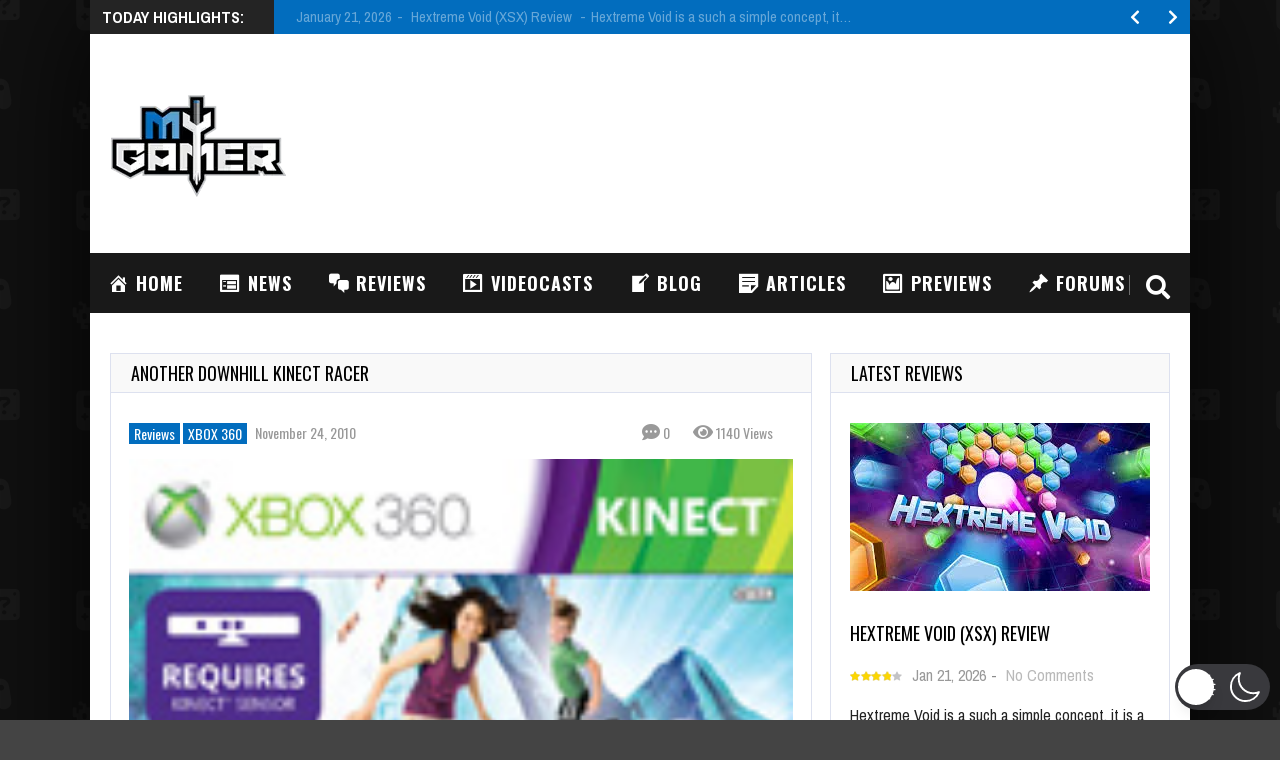

--- FILE ---
content_type: text/html; charset=utf-8
request_url: https://www.google.com/recaptcha/api2/aframe
body_size: 268
content:
<!DOCTYPE HTML><html><head><meta http-equiv="content-type" content="text/html; charset=UTF-8"></head><body><script nonce="I6hcZv3ngfxdwbXmM3G9jQ">/** Anti-fraud and anti-abuse applications only. See google.com/recaptcha */ try{var clients={'sodar':'https://pagead2.googlesyndication.com/pagead/sodar?'};window.addEventListener("message",function(a){try{if(a.source===window.parent){var b=JSON.parse(a.data);var c=clients[b['id']];if(c){var d=document.createElement('img');d.src=c+b['params']+'&rc='+(localStorage.getItem("rc::a")?sessionStorage.getItem("rc::b"):"");window.document.body.appendChild(d);sessionStorage.setItem("rc::e",parseInt(sessionStorage.getItem("rc::e")||0)+1);localStorage.setItem("rc::h",'1769036556574');}}}catch(b){}});window.parent.postMessage("_grecaptcha_ready", "*");}catch(b){}</script></body></html>

--- FILE ---
content_type: text/css; charset=utf-8
request_url: https://www.mygamer.com/wp-content/plugins/arqam/assets/style.css?ver=6.9
body_size: 4324
content:
/*
	Plugin Name: Arqam
	Plugin URI: http://codecanyon.net/item/tielabs/5085289
	Description: WordPress Social Counter Plugin
	Author: TieLabs
	Author URI: http://tielabs.com
*/

/* Counter Widget */
.arqam-widget-counter{
	margin-bottom:20px;
	margin-left: auto;
	margin-right: auto;
	overflow:hidden;
	clear: both;
	padding:0;
}

.arqam-widget-counter.inside-widget{
	margin-bottom:0;
}

.arqam-widget-counter.arq-outer-frame{
	background: #FFF;
	border-bottom:0 none;

	-webkit-border-radius: 1px;
		 -moz-border-radius: 1px;
					border-radius: 1px;

	-webkit-box-shadow: 0 0 3px #CACACA;
		 -moz-box-shadow: 0 0 3px #CACACA;
					box-shadow: 0 0 3px #CACACA;
}

.arqam-widget-counter ul{
	text-align:center;
	overflow:hidden;
	line-height: 0!important;
}

.arqam-widget-counter ul,
.arqam-widget-counter li{
	list-style:none!important;
	margin: 0 !important;
	padding:0 !important;
	background:transparent !important;
}

.arqam-widget-counter li{
	line-height:15px;
	display:inline-block !important;
	width:32%;
	border:1px solid #eee;
	border-width:0 0 1px 0;
}

.arqam-widget-counter li:hover a{
	text-decoration: none;
}

.arqam-widget-counter li a{
	color:#444;
	text-decoration:none;
	display:block !important;
	overflow:hidden;
	opacity:.8;
	padding:0 0 7px;
	-webkit-transition: background,opacity .3s ease-in-out;
		 -moz-transition: background,opacity .3s ease-in-out;
			-ms-transition: background,opacity .3s ease-in-out;
			 -o-transition: background,opacity .3s ease-in-out;
					transition: background,opacity .3s ease-in-out;
}

.arqam-widget-counter li a:hover{
	background:transparent; opacity:1;
}

.arqam-widget-counter li a .counter-icon{
	font-size:28px;
	margin:8px auto;
	width: 50px;
	color:#FFF;
	height: 50px;
	line-height:50px;
	display: block;
	text-align:center;
	-webkit-transition: background,opacity .3s ease-in-out;
		 -moz-transition: background,opacity .3s ease-in-out;
			-ms-transition: background,opacity .3s ease-in-out;
			 -o-transition: background,opacity .3s ease-in-out;
					transition: background,opacity .3s ease-in-out;
}

.arqam-widget-counter.arq-outer-frame li a .counter-icon{
	background:#444;
	-webkit-border-radius: 50px;
			moz-border-radius: 50px;
					border-radius: 50px;
}

.arqam-widget-counter li a .counter-icon.arqicon-twitter,
.arqam-widget-counter li a .counter-icon.arqicon-vimeo,
.arqam-widget-counter li a .counter-icon.arqicon-gplus{
	font-size:22px;
}

.arqam-widget-counter li span{
	display:block;
	font-size:21px;
	text-align:center;
}

.arqam-widget-counter li a small{
	color:#777;
}


.arqam-widget-counter.arq-col2 li a,
.arqam-widget-counter.arq-col3 li a{
	text-align:center;
}

/* 1 Column */
.arqam-widget-counter.arq-col1 li{
	width:100%;
	padding:0;
	text-align: left;
}

body.rtl .arqam-widget-counter.arq-col1 li{
	text-align: right;
}

.arqam-widget-counter.arq-col1 li a{
	padding:6px 10px;
	line-height: 30px;
}

.arqam-widget-counter.arq-col1 li a .counter-icon,
.arqam-widget-counter.arq-flat.arq-col1 li a .counter-icon {
	text-align: center;
	float:left;
	font-size:16px;
	margin:0 auto;
	margin-right:10px;
	width: 35px;
	height: 35px;
	line-height:35px;

	-webkit-border-radius: 35px;
			moz-border-radius: 35px;
					border-radius: 35px;
}

body.rtl .arqam-widget-counter.arq-col1 li a .counter-icon {
	float:right;
	margin-right:0;
	margin-left:10px;
}

.arqam-widget-counter.arq-col1 li span{
	display:inline;
	font-size:21px;
}

.arqam-widget-counter.arq-flat.arq-col1 li {
	border: 0 none;
	margin-bottom: 5px !important;
}

/* 2 Columns */
.arqam-widget-counter.arq-col2 li{
	width: 49%;
	border-width:0 0 1px 0;
}

.arqam-widget-counter.arq-col2 li:nth-child(2n+2){
	border-width:0 0 1px 1px;
}

/* 3 Columns */
.arqam-widget-counter.arq-col3 li{
	border-width:0 0 1px 0;
}

.arqam-widget-counter.arq-col3 li:nth-child(3n+2){
	border-width:0 1px 1px 1px;
}


/* Flat  */
.arqam-widget-counter.arq-flat ul{
	font-size: 0;
}

.arqam-widget-counter.arq-flat li{
	font-size: small;
}

.arqam-widget-counter.arq-flat li,
.arqam-widget-counter.arq-flat li a,
.arqam-widget-counter.arq-flat li a small{
	color:#FFF !important;
}

.arqam-widget-counter.arq-flat li a .counter-icon {
	margin:4px auto;
	font-size:32px;
}

/* 2 Columns */
.arqam-widget-counter.arq-flat.arq-col2 li{
	width: 49%;
	border-width:0;
	margin-bottom: 2% !important
}

.arqam-widget-counter.arq-flat.arq-col2 li:nth-child(2n+2){
	margin-left:2% !important;
}

/* 3 Columns */
.arqam-widget-counter.arq-flat.arq-col3 li{
	width: 32%;
	margin-bottom:2% !important;
	border-width:0 !important;
}

.arqam-widget-counter.arq-flat.arq-col3 li:nth-child(3n+2){
	margin-right:2% !important;
	margin-left:2% !important;
}

/* Metro */
.arqam-widget-counter.arq-flat.arq-metro.arq-col3 li{
	margin:0 !important;
	width: 33.333333333%;
}

.arqam-widget-counter.arq-flat.arq-metro.arq-col3 li:nth-child(10n+1),
.arqam-widget-counter.arq-flat.arq-metro.arq-col3 li:nth-child(10n+7),
.arqam-widget-counter.arq-flat.arq-metro.arq-col3.arq-metro-last-2 li:last-child{
	width: 66.66666666%;
}

.arqam-widget-counter.arq-flat.arq-metro.arq-col3.arq-metro-last-1 li:last-child{
	width: 100%;
}

/* Colored Borders */
.arqam-widget-counter.arq-outer-frame.arq-border-colored li a .counter-icon {
	background-color: transparent;
	color: #333;
	border:1px solid #eee;
}

.arqam-widget-counter.arq-outer-frame.arq-border-colored li:hover a .counter-icon {
	color: #FFF !important;
}

.arqam-widget-counter.arq-outer-frame.arq-border-colored li:hover svg path{
	fill: #FFF !important;
}

/* Colored Icons */
.arqam-widget-counter.arq-colored li.arq-twitter a .counter-icon,
.arqam-widget-counter.arq-flat li.arq-twitter a,
.arqam-widget-counter.arq-outer-frame.arq-border-colored li.arq-twitter:hover a .counter-icon,
.postbox-arq#twitter .arqicon {
	background-color:#45b0e3 !important;
}
.arqam-widget-counter.arq-outer-frame.arq-border-colored li.arq-twitter a .counter-icon {
	border-color:#45b0e3;
	color: #45b0e3;
}

.arqam-widget-counter.arq-colored li.arq-facebook a .counter-icon,
.arqam-widget-counter.arq-flat li.arq-facebook a,
.arqam-widget-counter.arq-outer-frame.arq-border-colored li.arq-facebook:hover a .counter-icon,
.postbox-arq#facebook .arqicon {
	background-color:#39599f !important;
}
.arqam-widget-counter.arq-outer-frame.arq-border-colored li.arq-facebook a .counter-icon {
	border-color:#39599f;
	color: #39599f;
}

.arqam-widget-counter.arq-colored li.arq-dribbble a .counter-icon,
.arqam-widget-counter.arq-flat li.arq-dribbble a,
.arqam-widget-counter.arq-outer-frame.arq-border-colored li.arq-dribbble:hover a .counter-icon,
.postbox-arq#dribbble .arqicon {
	background-color:#d97aa5 !important;
}
.arqam-widget-counter.arq-outer-frame.arq-border-colored li.arq-dribbble a .counter-icon {
	border-color:#d97aa5;
	color: #d97aa5;
}

.arqam-widget-counter.arq-colored li.arq-vimeo a .counter-icon,
.arqam-widget-counter.arq-flat li.arq-vimeo a,
.arqam-widget-counter.arq-outer-frame.arq-border-colored li.arq-vimeo:hover a .counter-icon,
.postbox-arq#vimeo .arqicon {
	background-color:#44bbff !important;
}
.arqam-widget-counter.arq-outer-frame.arq-border-colored li.arq-vimeo a .counter-icon {
	border-color:#44bbff;
	color: #44bbff;
}

.arqam-widget-counter.arq-colored li.arq-youtube a .counter-icon,
.arqam-widget-counter.arq-flat li.arq-youtube a,
.arqam-widget-counter.arq-outer-frame.arq-border-colored li.arq-youtube:hover a .counter-icon,
.postbox-arq#youtube .arqicon {
	background-color:#cc181e !important;
}
.arqam-widget-counter.arq-outer-frame.arq-border-colored li.arq-youtube a .counter-icon {
	border-color:#cc181e;
	color: #cc181e;
}

.arqam-widget-counter.arq-colored li.arq-behance a .counter-icon,
.arqam-widget-counter.arq-flat li.arq-behance a,
.arqam-widget-counter.arq-outer-frame.arq-border-colored li.arq-behance:hover a .counter-icon,
.postbox-arq#behance .arqicon {
	background-color:#1769ff !important;
}
.arqam-widget-counter.arq-outer-frame.arq-border-colored li.arq-behance a .counter-icon {
	border-color:#1769ff;
	color: #1769ff;
}

.arqam-widget-counter.arq-colored li.arq-soundcloud a .counter-icon,
.arqam-widget-counter.arq-flat li.arq-soundcloud a,
.arqam-widget-counter.arq-outer-frame.arq-border-colored li.arq-soundcloud:hover a .counter-icon,
.postbox-arq#soundcloud .arqicon {
	background-color:#F76700 !important;
}
.arqam-widget-counter.arq-outer-frame.arq-border-colored li.arq-soundcloud a .counter-icon {
	border-color:#F76700;
	color: #F76700;
}

.arqam-widget-counter.arq-colored li.arq-github a .counter-icon,
.arqam-widget-counter.arq-flat li.arq-github a,
.arqam-widget-counter.arq-outer-frame.arq-border-colored li.arq-github:hover a .counter-icon,
.postbox-arq#github .arqicon {
	background-color:#666 !important;
}
.arqam-widget-counter.arq-outer-frame.arq-border-colored li.arq-github a .counter-icon {
	border-color:#666;
	color: #666;
}

.arqam-widget-counter.arq-colored li.arq-envato a .counter-icon,
.arqam-widget-counter.arq-flat li.arq-envato a,
.arqam-widget-counter.arq-outer-frame.arq-border-colored li.arq-envato:hover a .counter-icon,
.postbox-arq#envato .arqicon {
	background-color:#82b641 !important;
}

.arqam-widget-counter.arq-outer-frame.arq-border-colored li.arq-envato a .counter-icon {
	border-color:#82b641;
	color: #82b641;
}

.arqam-widget-counter.arq-colored li.arq-instagram a .counter-icon,
.arqam-widget-counter.arq-flat li.arq-instagram a,
.arqam-widget-counter.arq-outer-frame.arq-border-colored li.arq-instagram:hover a .counter-icon,
.postbox-arq#instagram .arqicon {
	background-color:#3897f0 !important;
}
.arqam-widget-counter.arq-outer-frame.arq-border-colored li.arq-instagram a .counter-icon {
	border-color:#3897f0;
	color: #3897f0;
}

.arqam-widget-counter.arq-colored li.arq-mailpoet a .counter-icon,
.arqam-widget-counter.arq-flat li.arq-mailpoet a,
.arqam-widget-counter.arq-outer-frame.arq-border-colored li.arq-mailpoet:hover a .counter-icon,
.postbox-arq#mailpoet .arqicon {
	background-color:#F14176 !important;
}
.arqam-widget-counter.arq-outer-frame.arq-border-colored li.arq-mailpoet a .counter-icon {
	border-color:#F14176;
	color: #F14176;
}

.arqam-widget-counter.arq-colored li.arq-mailchimp a .counter-icon,
.arqam-widget-counter.arq-flat li.arq-mailchimp a,
.arqam-widget-counter.arq-outer-frame.arq-border-colored li.arq-mailchimp:hover a .counter-icon,
.postbox-arq#mailchimp .arqicon {
	background-color:#2c9ab7 !important;
}
.arqam-widget-counter.arq-outer-frame.arq-border-colored li.arq-mailchimp a .counter-icon {
	border-color:#2c9ab7;
	color: #2c9ab7;
}

.arqam-widget-counter.arq-colored li.arq-mymail a .counter-icon,
.arqam-widget-counter.arq-flat li.arq-mymail a,
.arqam-widget-counter.arq-outer-frame.arq-border-colored li.arq-mymail:hover a .counter-icon,
.postbox-arq#mymail .arqicon {
	background-color:#28b4e9 !important;
}
.arqam-widget-counter.arq-outer-frame.arq-border-colored li.arq-mymail a .counter-icon {
	border-color:#28b4e9;
	color: #28b4e9;
}

.arqam-widget-counter.arq-colored li.arq-foursquare a .counter-icon,
.arqam-widget-counter.arq-flat li.arq-foursquare a,
.arqam-widget-counter.arq-outer-frame.arq-border-colored li.arq-foursquare:hover a .counter-icon,
.postbox-arq#foursquare .arqicon {
	background-color:#f94877 !important;
}
.arqam-widget-counter.arq-outer-frame.arq-border-colored li.arq-foursquare a .counter-icon {
	border-color:#f94877;
	color: #f94877;
}

.arqam-widget-counter.arq-colored li.arq-linkedin a .counter-icon,
.arqam-widget-counter.arq-flat li.arq-linkedin a,
.arqam-widget-counter.arq-outer-frame.arq-border-colored li.arq-linkedin:hover a .counter-icon,
.postbox-arq#linkedin .arqicon {
	background-color:#006699 !important;
}
.arqam-widget-counter.arq-outer-frame.arq-border-colored li.arq-linkedin a .counter-icon {
	border-color:#006699;
	color: #006699;
}

.arqam-widget-counter.arq-colored li.arq-vk a .counter-icon,
.arqam-widget-counter.arq-flat li.arq-vk a,
.arqam-widget-counter.arq-outer-frame.arq-border-colored li.arq-vk:hover a .counter-icon,
.postbox-arq#vk .arqicon {
	background-color:#45668E !important;
}
.arqam-widget-counter.arq-outer-frame.arq-border-colored li.arq-vk a .counter-icon {
	border-color:#45668E;
	color: #45668E;
}

.arqam-widget-counter.arq-colored li.arq-posts a .counter-icon,
.arqam-widget-counter.arq-flat li.arq-posts a,
.arqam-widget-counter.arq-outer-frame.arq-border-colored li.arq-posts:hover a .counter-icon,
.postbox-arq#posts .arqicon {
	background-color:#9b59b6 !important;
}
.arqam-widget-counter.arq-outer-frame.arq-border-colored li.arq-posts a .counter-icon {
	border-color:#9b59b6;
	color: #9b59b6;
}

.arqam-widget-counter.arq-colored li.arq-comments a .counter-icon,
.arqam-widget-counter.arq-flat li.arq-comments a,
.arqam-widget-counter.arq-outer-frame.arq-border-colored li.arq-comments:hover a .counter-icon,
.postbox-arq#comments .arqicon {
	background-color:#1abc9c !important;
}
.arqam-widget-counter.arq-outer-frame.arq-border-colored li.arq-comments a .counter-icon {
	border-color:#1abc9c;
	color: #1abc9c;
}

.arqam-widget-counter.arq-colored li.arq-tumblr a .counter-icon,
.arqam-widget-counter.arq-flat li.arq-tumblr a,
.arqam-widget-counter.arq-outer-frame.arq-border-colored li.arq-tumblr:hover a .counter-icon,
.postbox-arq#tumblr .arqicon {
	background-color:#34526f !important;
}
.arqam-widget-counter.arq-outer-frame.arq-border-colored li.arq-tumblr a .counter-icon {
	border-color:#34526f;
	color: #34526f;
}

.arqam-widget-counter.arq-colored li.arq-500px a .counter-icon,
.arqam-widget-counter.arq-flat li.arq-500px a,
.arqam-widget-counter.arq-outer-frame.arq-border-colored li.arq-500px:hover a .counter-icon,
.postbox-arq#px500 .arqicon {
	background-color:#00aeef !important;
}
.arqam-widget-counter.arq-outer-frame.arq-border-colored li.arq-500px a .counter-icon {
	border-color:#00aeef;
	color: #00aeef;
}


.arqam-widget-counter.arq-colored li.arq-pinterest a .counter-icon,
.arqam-widget-counter.arq-flat li.arq-pinterest a,
.arqam-widget-counter.arq-outer-frame.arq-border-colored li.arq-pinterest:hover a .counter-icon,
.postbox-arq#pinterest .arqicon {
	background-color:#c8232c !important;
}
.arqam-widget-counter.arq-outer-frame.arq-border-colored li.arq-pinterest a .counter-icon {
	border-color:#c8232c;
	color: #c8232c;
}

.arqam-widget-counter.arq-colored li.arq-flickr a .counter-icon,
.arqam-widget-counter.arq-flat li.arq-flickr a,
.arqam-widget-counter.arq-outer-frame.arq-border-colored li.arq-flickr:hover a .counter-icon,
.postbox-arq#flickr .arqicon {
	background-color:#ff0084 !important;
}
.arqam-widget-counter.arq-outer-frame.arq-border-colored li.arq-flickr a .counter-icon {
	border-color:#ff0084;
	color: #ff0084;
}

.arqam-widget-counter.arq-colored li.arq-steam a .counter-icon,
.arqam-widget-counter.arq-flat li.arq-steam a,
.arqam-widget-counter.arq-outer-frame.arq-border-colored li.arq-steam:hover a .counter-icon,
.postbox-arq#steam .arqicon {
	background-color:#111 !important;
}
.arqam-widget-counter.arq-outer-frame.arq-border-colored li.arq-steam a .counter-icon {
	border-color:#111;
	color: #111;
}

.arqam-widget-counter.arq-colored li.arq-members a .counter-icon,
.arqam-widget-counter.arq-flat li.arq-members a,
.arqam-widget-counter.arq-outer-frame.arq-border-colored li.arq-members:hover a .counter-icon,
.postbox-arq#members .arqicon {
	background-color:#dc5034 !important;
}
.arqam-widget-counter.arq-outer-frame.arq-border-colored li.arq-members a .counter-icon {
	border-color:#dc5034;
	color: #dc5034;
}

.arqam-widget-counter.arq-colored li.arq-rss a .counter-icon,
.arqam-widget-counter.arq-flat li.arq-rss a,
.arqam-widget-counter.arq-outer-frame.arq-border-colored li.arq-rss:hover a .counter-icon,
.postbox-arq#rss .arqicon {
	background-color:#f26522 !important;
}
.arqam-widget-counter.arq-outer-frame.arq-border-colored li.arq-rss a .counter-icon {
	border-color:#f26522;
	color: #f26522;
}

.arqam-widget-counter.arq-colored li.arq-mixcloud a .counter-icon,
.arqam-widget-counter.arq-flat li.arq-mixcloud a,
.arqam-widget-counter.arq-outer-frame.arq-border-colored li.arq-mixcloud:hover a .counter-icon,
.postbox-arq#mixcloud .arqicon {
	background-color:#589fc3 !important;
}
.arqam-widget-counter.arq-outer-frame.arq-border-colored li.arq-mixcloud a .counter-icon {
	border-color:#589fc3;
	color: #589fc3;
}

.arqam-widget-counter.arq-colored li.arq-goodreads a .counter-icon,
.arqam-widget-counter.arq-flat li.arq-goodreads a,
.arqam-widget-counter.arq-outer-frame.arq-border-colored li.arq-goodreads:hover a .counter-icon,
.postbox-arq#goodreads .arqicon {
	background-color:#A06E0A !important;
}
.arqam-widget-counter.arq-outer-frame.arq-border-colored li.arq-goodreads a .counter-icon {
	border-color:#A06E0A;
	color: #A06E0A;
}
.arqam-widget-counter.arq-outer-frame.arq-border-colored li.arq-goodreads svg path{
	fill:#A06E0A;
}

.arqam-widget-counter.arq-colored li.arq-spotify a .counter-icon,
.arqam-widget-counter.arq-flat li.arq-spotify a,
.arqam-widget-counter.arq-outer-frame.arq-border-colored li.arq-spotify:hover a .counter-icon,
.postbox-arq#spotify .arqicon {
	background-color:#84bd00 !important;
}
.arqam-widget-counter.arq-outer-frame.arq-border-colored li.arq-spotify a .counter-icon {
	border-color:#84bd00;
	color: #84bd00;
}

.arqam-widget-counter.arq-colored li.arq-twitch a .counter-icon,
.arqam-widget-counter.arq-flat li.arq-twitch a,
.arqam-widget-counter.arq-outer-frame.arq-border-colored li.arq-twitch:hover a .counter-icon,
.postbox-arq#twitch .arqicon {
	background-color:#6441a5 !important;
}
.arqam-widget-counter.arq-outer-frame.arq-border-colored li.arq-twitch a .counter-icon {
	border-color:#6441a5;
	color: #6441a5;
}

.arqam-widget-counter.arq-colored li.arq-groups a .counter-icon,
.arqam-widget-counter.arq-flat li.arq-groups a,
.arqam-widget-counter.arq-outer-frame.arq-border-colored li.arq-groups:hover a .counter-icon,
.postbox-arq#groups .arqicon {
	background-color:#788cb6 !important;
}
.arqam-widget-counter.arq-outer-frame.arq-border-colored li.arq-groups a .counter-icon {
	border-color:#788cb6;
	color: #788cb6;
}

.arqam-widget-counter.arq-colored li.arq-forums a .counter-icon,
.arqam-widget-counter.arq-flat li.arq-forums a,
.arqam-widget-counter.arq-outer-frame.arq-border-colored li.arq-forums:hover a .counter-icon,
.postbox-arq#forums .arqicon {
	background-color:#88aca1 !important;
}
.arqam-widget-counter.arq-outer-frame.arq-border-colored li.arq-forums a .counter-icon {
	border-color:#88aca1;
	color: #88aca1;
}

.arqam-widget-counter.arq-colored li.arq-topics a .counter-icon,
.arqam-widget-counter.arq-flat li.arq-topics a,
.arqam-widget-counter.arq-outer-frame.arq-border-colored li.arq-topics:hover a .counter-icon,
.postbox-arq#topics .arqicon {
	background-color:#613854 !important;
}
.arqam-widget-counter.arq-outer-frame.arq-border-colored li.arq-topics a .counter-icon {
	border-color:#613854;
	color: #613854;
}

.arqam-widget-counter.arq-colored li.arq-replies a .counter-icon,
.arqam-widget-counter.arq-flat li.arq-replies a,
.arqam-widget-counter.arq-outer-frame.arq-border-colored li.arq-replies:hover a .counter-icon,
.postbox-arq#replies .arqicon {
	background-color:#71c6c1 !important;
}
.arqam-widget-counter.arq-outer-frame.arq-border-colored li.arq-replies a .counter-icon {
	border-color:#71c6c1;
	color: #71c6c1;
}

/*Dark*/
.arqam-widget-counter.arq-outer-frame.arq-dark{
	background: #373737;
	border: 1px solid #141414;

	-webkit-box-shadow: 0 1px 3px 0 #141414;
		 -moz-box-shadow: 0 1px 3px 0 #141414;
				box-shadow: 0 1px 3px 0 #141414;
}

.arqam-widget-counter.arq-outer-frame.arq-dark li{
	border-color:#303030;
}

.arqam-widget-counter.arq-outer-frame.arq-dark li,
.arqam-widget-counter.arq-outer-frame.arq-dark li a,
.arqam-widget-counter.arq-outer-frame.arq-dark li a small{
	color: #DDD;
}

.arqam-widget-counter.arq-outer-frame.arq-dark li a .counter-icon {
	background: #eee; color:#373737;
}

.arqam-widget-counter.arq-flat.arq-dark{
	background-color:#333;
}

.arqam-widget-counter.arq-flat.arq-dark  li,
.arqam-widget-counter.arq-flat.arq-dark  li a,
.arqam-widget-counter.arq-flat.arq-dark  li a small{
	color:#000;
}

.arqam-widget-counter.arq-flat.arq-dark.arq-col3 li,
.arqam-widget-counter.arq-flat.arq-dark.arq-col2 li{
	border-color:#333;
}

.arqam-widget-counter.arq-flat.arq-dark li a .counter-icon {
	color:#222;
}


/* enavto */
.arqicon-envato,
.postbox-arq#envato .arqicon{
	background-position:center center !important;
	background-repeat:no-repeat !important;
}

.arqicon-envato, /* For themes */
.arqam-widget-counter.arq-flat li a .arqicon-envato,
.arqam-widget-counter.arq-outer-frame li a .arqicon-envato,
.arqam-widget-counter.arq-border-colored li:hover a .arqicon-envato,
.postbox-arq#envato .arqicon {
	background-image: url(images/envato.png);
	background-size: 27px 31px;
}

.arqam-border-colored .arqicon-envato, /* For themes */
.arqam-widget-counter.arq-border-colored li a .arqicon-envato{
	background-image: url(images/envato-colored.png);
}

.arqam-widget-counter.arq-outer-frame.arq-col1 li a .arqicon-envato,
.arqam-widget-counter.arq-flat.arq-col1 li a .counter-icon.arqicon-envato,
.arqam-widget-counter.arq-border-colored.arq-col1 li:hover a .arqicon-envato,
.arqam-widget-counter.arq-outer-frame.arq-col1.arq-dark li a .arqicon-envato,
.postbox-arq#envato .arqicon {
		background-size: 11px 13px;
}

.arqam-dark .arqicon-envato, /* For themes */
.arqam-widget-counter.arq-flat.arq-dark li a .arqicon-envato,
.arqam-widget-counter.arq-outer-frame.arq-dark li a .arqicon-envato{
	background-image: url(images/envato-dark.png);
	background-size: 27px 31px;
}

/* SVG  */
.arqam-widget-counter svg path{
	fill:#FFF;
}

.arqam-widget-counter.arq-dark svg path{
	fill:#373737;
}

.arqam-widget-counter.arq-col1 li.arq-goodreads svg{
		width: 21px;
		height: 35px;
}

.arqam-widget-counter li.arq-goodreads a .counter-icon {
	line-height: 2;
}


@media only screen and (-webkit-min-device-pixel-ratio: 2) {
	/* enavto */
	.arqicon-envato, /* For themes */
	.arqam-widget-counter.arq-flat li a .arqicon-envato,
	.arqam-widget-counter.arq-outer-frame li a .arqicon-envato,
	.arqam-widget-counter.arq-border-colored li:hover a .arqicon-envato,
	.postbox-arq#envato .arqicon {
		background-image: url(images/envato@2x.png);
	}

	.arqam-border-colored .arqicon-envato, /* For themes */
	.arqam-widget-counter.arq-border-colored li a .arqicon-envato{
		background-image: url(images/envato-colored@2x.png);
	}

	.arqam-dark .arqicon-envato, /* For themes */
	.arqam-widget-counter.arq-flat.arq-dark li a .arqicon-envato,
	.arqam-widget-counter.arq-outer-frame.arq-dark li a .arqicon-envato{
		background-image: url(images/envato-dark@2x.png);
	}
}


@font-face {
	font-family: 'arqicon';
	src:url('../fonts/arqicon.eot');
	src:url('../fonts/arqicon.eot?#iefix') format('embedded-opentype'),
			url('../fonts/arqicon.ttf') format('truetype'),
			url('../fonts/arqicon.woff') format('woff'),
			url('../fonts/arqicon.svg#arqicon') format('svg');
	font-weight: normal;
	font-style: normal;
}

[class^="arqicon-"],
[class*=" arqicon-"] {
	font-family: 'arqicon';
	speak: none;
	font-style: normal;
	font-weight: normal;
	font-variant: normal;
	text-transform: none;
	line-height: 1em;
	display: inline-block;
	text-decoration: inherit;
	text-align: center;

	-webkit-font-smoothing: antialiased;
	-moz-osx-font-smoothing: grayscale;
}

.arqicon-user:before {
	content: "\f007";
}
.arqicon-folder-open:before {
	content: "\f07c";
}
.arqicon-comments:before {
	content: "\f086";
}
.arqicon-twitter:before {
	content: "\f099";
}
.arqicon-facebook:before {
	content: "\f09a";
}
.arqicon-github:before {
	content: "\f09b";
}
.arqicon-feed:before {
	content: "\f09e";
}
.arqicon-group:before {
	content: "\f0c0";
}
.arqicon-copy:before {
	content: "\f0c5";
}
.arqicon-pinterest:before {
	content: "\f0d2";
}
.arqicon-envelope:before {
	content: "\f0e0";
}
.arqicon-linkedin:before {
	content: "\f0e1";
}
.arqicon-file-text:before {
	content: "\f15c";
}
.arqicon-youtube:before {
	content: "\f167";
}
.arqicon-instagram:before {
	content: "\e900";
}
.arqicon-flickr:before {
	content: "\f16e";
}
.arqicon-tumblr:before {
	content: "\f173";
}
.arqicon-dribbble:before {
	content: "\f17d";
}
.arqicon-foursquare:before {
	content: "\f180";
}
.arqicon-vk:before {
	content: "\f189";
}
.arqicon-behance:before {
	content: "\f1b4";
}
.arqicon-steam:before {
	content: "\f1b6";
}
.arqicon-spotify:before {
	content: "\f1bc";
}
.arqicon-soundcloud:before {
	content: "\f1be";
}
.arqicon-vine:before {
	content: "\f1ca";
}
.arqicon-twitch:before {
	content: "\f1e8";
}
.arqicon-500px:before {
	content: "\f26e";
}
.arqicon-commenting:before {
	content: "\f27a";
}
.arqicon-vimeo:before {
	content: "\f27d";
}
.arqicon-mixcloud:before {
		content: "\f289";
}




/* Admin */
.arq-content .links-table{
	border-right:1px solid #eee;
	padding-right: 15px;
	margin-right:15px;
	width: 65%;
	float:left;
}
.arq-content .links-table th{
	vertical-align: top;
	padding-top:7px;
}
.arq-content .links-table td input[type=text], .links-table td input[type=password],
.arq-content .links-table td textarea {
	width: 100%;
		padding: 2px 8px;
		-webkit-border-radius: 3px;
			 -moz-border-radius: 3px;
						border-radius: 3px;
}
.arq-content .links-table.full-width{
	width: 100%;
	float: none;
	border:0 none;
}
.arq-content .links-table.full-width.styling{
	text-transform: capitalize;
}
.arq-content .wp-picker-container input[type=text].wp-color-picker{ width: 65px; padding: 3px;}
.arq-content .links-table td{
	position: relative;
}
.arq-content .links-table .wp-picker-holder{
	position: absolute;
	z-index: 99;
}
#arq-sortables li.arq-sort-item{
	list-style: decimal;
	list-style-position: inside!important;
	text-transform: capitalize;
	border: 1px solid #DDD;
	padding:5px;
	background:#FFF;
	cursor: move;
	-webkit-border-radius: 3px;
	border-radius: 3px;
	opacity:0.8;
	-webkit-transition: opacity ease-in-out 0.2s;
	-moz-transition: opacity ease-in-out 0.2s;
	-o-transition: opacity ease-in-out 0.2s;
	transition: opacity ease-in-out 0.2s;
}
#arq-sortables li.arq-sort-item:hover{
	opacity:1;
}
#arq-sortables li.ui-state-highlight {
	background-color: #fffdea;
	border: 1px dashed #ffd38c;
	height: 30px;
}
.arq-content .links-table th {
	min-width: 150px;
}
body.rtl .arq-content .links-table{
	border-left:1px solid #eee;
	border-right:0 none;
	padding-right: 0;
	padding-left: 15px;
	margin-left:15px;
	margin-right:0;
	float:right;
}
#tie_linkedin_group, #tie_linkedin_company, #tie_rss_feedpress, #tie_rss_manual{
	display:none;
}
.tie-get-api-key{
	margin: 5px 0 10px !important;
}
#css{
	background: linear-gradient( to bottom, #f4f4f4, #f4f4f4 50%, #f9f9f9 50%, #f9f9f9 );
	background-size: 100% 30px;
	font-size: 90%;
}
.tie-arqam-shortcodes-icon {
	background-image: url('images/tie-shortcodes.png') !important;
}
div.arq-notice {
		border-width: 1px;
		border-style: solid;
		padding: 0.5em 2em;
		margin: 0 0 20px;
		-moz-border-radius: 3px;
		-khtml-border-radius: 3px;
		-webkit-border-radius: 3px;
		border-radius: 3px;
		background-color: #FFFCE5;
		border: 1px solid #FFDC7D;
		color: #D69A2A;
		clear: both;
		-moz-box-shadow: 0px 1px 2px rgba(0,0,0,0.1);
		-webkit-box-shadow: 0px 1px 2px rgba(0, 0, 0, 0.1);
		box-shadow: 0px 1px 2px rgba(0, 0, 0, 0.1);
}
div.arq-notice a {
	color: #D69A2A;
}
div.arq-notice a:hover {
	color: #000 !important;
}
div.arq-notice p {
	margin: 0.5em 0 6px 0 !important;
	padding: 2px;
	line-height: 140%;
}
div.arq-notice.info {
	border: #cee1ef 1px solid;
	background-color: #f0f8ff;
	color: #1891A8
}
div.arq-notice.info a { color: #1891A8 }

.arq-notice.arq-save{
	font-size: 90%;
		margin-bottom: 15px;
		padding: 10px;
}
.postbox-arq{
	margin-bottom: 10px;
}
.postbox-arq h3{
	padding: 0 !important;
}
.postbox-arq h3 span{
	padding: 8px 10px;
	display: inline-block;
}
.postbox-arq h3 .arqicon {
	color: #FFF;
	font-size: 14pt;
	float: left;
	height: 35px;
	width: 35px;
	line-height: 35px;
}
.postbox-arq h3 .arqicon svg{
	fill:#FFF;
}
body.rtl .postbox-arq h3 .arqicon {
	float: right;
}
.arqam-vc-icon{
	background-image: url('images/arqam-vc-icon.png') !important;
	background-size: 32px;
}
.toplevel_page_arqam .postbox-container h3.hndle{
	cursor: default;
}


--- FILE ---
content_type: text/css; charset=utf-8
request_url: https://www.mygamer.com/wp-content/themes/gameleon/assets/css/style.min.css?ver=9.8
body_size: 30329
content:
code,sub,sup{position:relative}.wp-block-calendar a,.wp-block-file a,.wp-block-image figcaption a,.wp-block-latest-posts.is-grid li a,.wp-block-rss__item-title a,blockquote p{color:#4db2ec}.msie-box,hr,select,video{width:100%}.ie8 img,area,img,select,textarea,video{height:auto}#container:after,.clearfix:after,.comment-body,.fluid-width-video-wrapper,.post-entry,.widget-wrapper:after,hr{clear:both}#container,.formembedtext,.td-video-wrapp,.td-wrap-content-sidebar,svg:not(:root){overflow:hidden}#widgets .menu li,.header-inner .grid,.td-blog-view .second-wrap-content .td-post-excerpt,hr{float:none}.site-name a,.td-dark-mode .block-meta,b,optgroup,strong{font-weight:700}#td-searchsubmit:focus,.mfp-wrap{outline:0!important}.mfp-arrow,.owl-carousel,.owl-carousel .owl-item,.owl-controls{-webkit-tap-highlight-color:transparent}.mfp-title,.qtip-content,.seo-block,.td-blog-layout-home .entry-title,blockquote p,p{word-wrap:break-word}BDO[DIR=ltr],BDO[DIR=rtl]{unicode-bidi:bidi-override}html{font-family:sans-serif;-ms-text-size-adjust:100%;-webkit-text-size-adjust:100%;height:100%}#commentform,#header #topbar .container #top-navigation .navigation .menu .menu-item,#homepage-wrap .widget_tigu_home_module_1 .widget-title,#homepage-wrap .widget_tigu_home_module_2 .widget-title,#homepage-wrap .widget_tigu_home_module_3 .widget-title,#homepage-wrap .widget_tigu_home_module_4 .widget-title,#owl-sidebar .td-owl-item,#widgets form,.cat-links,.gallery dt,.gameplayer,.home-widgets .widget-wrapper,.mfp-figure figure,.nd_logged_in p,.search-results .col-700 .col-160,.td-content-inner-single .cat-links a,.td-sub-footer p,.td-wide-mode #header,body,form,li ol,li ul,table{margin:0}body.mobile-menu-active{overflow-y:hidden}#gametabs .tab.active,#mobile-menu #mobile-navigation .navigation .menu .sub-menu.sub-menu-active,#showprogressbar,#td-home-tabs .tabs-wrapper .tab.active,#td-social-tabs .tabs-wrapper .tab.active,.bbp-forum-freshness,.bbp-topic-meta,.d__b,.g1-hoverable .mashsb-micro-wrapper:hover .mashsb-micro .mashsb-buttons,.gallery-meta .aperture,.gallery-meta .camera,.gallery-meta .focal-length,.gallery-meta .full-size,.gallery-meta .iso,.gallery-meta .shutter,.mashsb-micro-wrapper-expanded .mashsb-micro .mashsb-buttons,.no-js .slides>li:first-child,.owl-carousel.owl-loaded,.second-wrap-content .block-meta,.td-game-buttons,.td-game-buttons #full-screen.fixx span.exit-full,.td-search-block,.td-tablet-l,article,aside,details,figcaption,figure,footer,header,hgroup,html[xmlns] .slides,main,nav,section,summary{display:block}audio,canvas,progress,video{display:inline-block;vertical-align:baseline}audio:not([controls]){display:none;height:0}#buddypress .activity .ac-reply-avatar img,#fb-root,#footer .moregames,#gametabs .tab,#header #search-form .search-form .search-submit,#mobile-menu #mobile-social .social-icons .icon a .label,#mobile-search,#simple-translate,#td-home-tabs .tabs-wrapper .tab,#td-social-tabs .tabs-wrapper .tab,.arqam_counter-widget .widget-title,.bbp-footer,.bbp-user-page .wp-pagenavi,.comment-author .says,.d__n,.exit-full,.flex-control-nav,.footer-menu li:first-child a:before,.g1-hoverable .mashsb-micro-wrapper:hover .mashsb-micro .mashsb-micro-toggle,.gallery br+br,.header-wrap,.mashsb-container+.mashsb-container,.mashsb-micro .mashsb-buttons .text,.mashsb-micro-wrapper-expanded .mashsb-micro .mashsb-micro-toggle,.mfp-align-top .mfp-container:before,.mfp-loading.mfp-figure,.mfp-s-error .mfp-content,.mfp-s-ready .mfp-preloader,.mt-hide,.owl-carousel .owl-dots.disabled,.owl-carousel .owl-nav.disabled,.search-results .block-meta,.td-desktop,.td-game-buttons #full-screen.fixx span.enter-full,.td-phones,.td-tablet-p,.top-menu li:first-child a:before,.wp-pagenavi .extend,.wp-pagenavi .pages,[hidden],template{display:none}abbr[title]{border-bottom:1px dotted}dfn{font-style:italic}h1{font-size:32px;line-height:40px}h2{font-size:27px;line-height:38px}h3{font-size:22px;line-height:30px}h4{font-size:19px;line-height:29px}h5{font-size:17px;line-height:25px}h6{font-size:16px;line-height:24px}#footer .widget-title h1,#footer .widget-title h1 a,#footer .widget-title h3,#footer .widget-title h3 a,#footer .wrapper-footer a,#header #topbar .container #top-navigation .navigation .menu .menu-item a:hover,#header #topbar .container #top-navigation .navigation .menu:hover .menu-item.menu-item-has-children>a:after,#header #topbar .container #top-search .open-search:hover,#mobile-menu #logo-close #close-menu .close-menu:hover,.flex-direction-nav a:hover,.mashicon-subscribe .icon,.mashicon-subscribe .text,.mfp-preloader a:hover,.post-meta .cat-links a:hover,.td-dark-mode #respond #reply-title,.td-dark-mode #review-box h2.review-box-header,.td-dark-mode .commentlist li cite a,.td-dark-mode .menu a:hover,.td-dark-mode .tag-links a:hover,.td-dark-mode .td-content-inner-single .cat-links a:hover,.td-dark-mode .td-related-box .entry-title a,.td-dark-mode .td-welcome-minitabs,.td-dark-mode .td-welcome-minitabs-2,.td-dark-mode .wp-pagenavi a:hover,.td-dark-mode .wp-pagenavi a:link:hover,.td-dark-mode a,.td-dark-mode h1,.td-dark-mode h2,.td-dark-mode h3,.td-dark-mode h4,.td-dark-mode h5,.td-dark-mode h6,.td-main-slide-shadow .main-cat a:hover,.td-module-5 h2.td-big-title a,.td-module-8 a,.td-social-counters .items,.td-sub-footer #top-social ul li a:hover,.td-wide-mode #owl-home-carousel .td-wide-owl h2 a,.wp-block-cover-text strong,.wp-block-cover:not([class*=background-color]) .wp-block-cover-text,hr.space,ul.nd_tabs li.active a{color:#fff}.wp-block-latest-posts.wp-block-latest-posts__list li{list-style:none;margin-bottom:8px!important;margin-left:0;padding-bottom:7px;border-bottom:1px dashed #f1f1f1}#buddypress .activity ul.item-list li,.wp-block-latest-posts.is-grid li{border:none!important}#widgets .rssSummary,.wp-block-group__inner-container{padding:10px}.wp-block-separator{max-width:100px;border:none;border-bottom:2px solid #8f98a1;margin:1.65em auto}.wp-block-separator.is-style-wide{border-width:0 0 1px}.wp-block-separator.is-style-dots{background:0 0!important;border:none;text-align:center;max-width:none;line-height:1;height:auto}.wp-block-cover-image.has-left-content,.wp-block-cover.has-left-content{margin-left:0;text-align:left;justify-content:center}#content-arcade .widget-title.light,.msie-box,.td-blog-layout-home p.excerpt-more,.td-module-6 .block-meta,.td__center{text-align:center}.alignwide,.mod-5-excerpt{margin-bottom:24px}.wp-block-cover.has-background-dim{justify-content:center;align-items:center}.wp-block-cover.has-background-dim.aligncenter{max-width:610px;margin-right:auto;margin-left:auto}.wp-block-pullquote.is-style-solid-color blockquote{margin-left:auto;margin-right:auto;text-align:center;max-width:60%}.wp-block-pullquote.is-style-solid-color blockquote p{color:#313131;margin-top:0;margin-bottom:0;font-size:2em}.wp-block-cover,.wp-block-cover-image{margin-bottom:24px!important}.blocks-gallery-grid,.mod-5 .td-small-module p,.wp-block-gallery{margin-top:10px}.more-link{display:block;padding:10px 0}.page-nav .current{background-color:#4db2ec;color:#fff;border-color:#4db2ec}mark{background:#ff0;color:#000}small{font-size:80%}sub,sup{font-size:75%;line-height:0;vertical-align:baseline}sup{top:-.5em}sub{bottom:-.25em}figure{margin:1em 0}hr{-moz-box-sizing:content-box;box-sizing:content-box}code,kbd,pre,samp{font-family:monospace,monospace;font-size:1em}button,input,optgroup,select,textarea{color:inherit;font:inherit;margin:0}a,area,blockquote p,dt,textarea{font-weight:400}button{overflow:visible}button,select{text-transform:none}button,html input[type=button],input[type=reset],input[type=submit]{-webkit-appearance:button;cursor:pointer}button[disabled],html input[disabled]{cursor:default}button::-moz-focus-inner,input::-moz-focus-inner{border:0;padding:0}input{line-height:normal}input[type=checkbox],input[type=radio]{box-sizing:border-box;padding:0}input[type=number]::-webkit-inner-spin-button,input[type=number]::-webkit-outer-spin-button{height:auto}input[type=search]{-webkit-appearance:textfield;-moz-box-sizing:content-box;-webkit-box-sizing:content-box;box-sizing:content-box}input[type=search]::-webkit-search-cancel-button,input[type=search]::-webkit-search-decoration{-webkit-appearance:none}legend{border:0;padding:2px 5px}table{border-spacing:0;max-width:100%;background-color:transparent;border-collapse:collapse;border-spacing:0}.fontawesome::before{display:inline-block;font-style:normal;font-variant:normal;text-rendering:auto}.m_b_40{margin-bottom:40px}.m_t_40,.td-wide-mode #owl-home-carousel .owl-item{margin-top:40px}@media print{blockquote,img,pre,tr{page-break-inside:avoid}*{text-shadow:none!important;color:#000!important;background:0 0!important;box-shadow:none!important}a,a:visited{text-decoration:underline}a[href]:after{content:" (" attr(href) ")"}abbr[title]:after{content:" (" attr(title) ")"}a[href^="#"]:after,a[href^="javascript:"]:after{content:""}blockquote,pre{border:1px solid #999}thead{display:table-header-group}img{max-width:100%!important}h2,h3,p{orphans:3;widows:3}h1,h2,h3,h4,h5,h6{page-break-after:avoid}dl,ol,ul{page-break-before:avoid}select{background:#fff!important}.navbar{display:none}.table td,.table th{background-color:#fff!important}.btn>.caret,.dropup>.btn>.caret{border-top-color:#000!important}.label{border:1px solid #000}.table{border-collapse:collapse!important}.table-bordered td,.table-bordered th{border:1px solid #ddd!important}}.mfp-image-holder .mfp-content,.td-wide-mode #container,.td-wide-mode #header,.td-wide-mode #header #topbar,.td-wide-mode #td-modular-slider,.td-wide-mode .msie-box,.td-wide-mode .sticky-wrapper.is-sticky #wrapper-menu,.td-wide-mode .td-sub-footer,embed,iframe,img,object,video{max-width:100%}#dummy-widget,#header,#text-logo-full,.msie-box,label{display:block}code,pre{background-color:#f1f1f1;border:none}.sticky h3.entry-title a{color:#00a1ff}#featured-image,address,blockquote,dl,hr,p,pre{margin:20px 0}.post-edit{margin:20px 0 0;color:red}td,th{padding:.8em}caption{padding-bottom:.8em}blockquote{padding:1em 1em .3em;margin:30px 0}code{top:-1px;padding:2px 6px}pre{padding:4px 10px;border-radius:0;margin-top:24px;overflow:auto}blockquote p{font-size:32px;line-height:40px;text-transform:uppercase}blockquote:first-child{margin:.8em 0}legend+*{margin-top:1em}input,textarea{padding:.3em .4em .15em}option{padding:0 .4em}dt{margin-bottom:.4em;margin-top:.8em}ol,ul{margin:0;padding-left:2em}ol.post-categories,ul.post-categories{margin:0;padding-left:0!important}form div{margin-bottom:.8em}hr{background:#eee;border:none;color:#eee;height:1px}hr.space{background:#fff}area,select,textarea{background-color:#f9f9f9}.msie-box,.msie-box a{color:#212121}.ie7 area,.ie7 input[type=email],.ie7 input[type=password],.ie7 input[type=text],.ie7 select,.ie7 textarea{width:96%}.msie-box{background-color:#f9edbe;border:1px solid #f0c36d;margin:0 auto;padding:10px;position:absolute;top:60px}#buddypress .standard-form input[type=checkbox],#header,#header #topbar .container,#mobile-menu #mobile-navigation .navigation .menu .menu-item.menu-item-has-children,#mobile-menu #mobile-navigation .navigation .menu .menu-item.menu-item-has-children.sub-menu-active,#wrapper-content,.col-700 .col-610,.mt-body,.td-dark-mode .widget-title,.td-module-8,.td-module-8 .module-8-cat,.td-post-details-8,.td-right-wrap,.td-video-wrapp .td-embed-description,.td-wide-mode #owl-home-carousel .owl-item.active{position:relative}a:active,a:focus,a:hover{color:#00a1ff;outline:0}ul{list-style-type:square}ol{line-height:22px;list-style-position:outside;list-style-type:decimal}body{background:#444;color:#222;font-family:'Archivo Narrow',sans-serif;font-size:16px;line-height:1.3em;font-style:normal}.header-inner h1 a,a{text-decoration:none;color:#000}.formembedtext{font-size:11px;color:#666;width:950px;min-height:52px;font-family:tahoma;border:none}.formembed{margin:0 0 5px}.grid,.grid-right{margin-bottom:2.857142857142857%;padding-top:0}img{-ms-interpolation-mode:bicubic;border:0;vertical-align:middle}.ie8 img{width:auto}.ie8 img.size-large{max-width:60%;width:auto}a{background:0 0}a:active,a:focus{text-decoration:none}::selection{background:#b8b8b8;text-shadow:none;color:#fff}::-moz-selection{background:#b8b8b8;color:#fff}::-webkit-selection{background:#b8b8b8;color:#fff}label{margin:15px 0 5px;width:auto}fieldset{border:1px solid #ccc;margin:0 0 1.5em;padding:1em 2em}input[type=email],input[type=password],input[type=search],input[type=text],select{-moz-box-sizing:border-box;background-color:#f9f9f9;box-sizing:border-box;border:1px solid #eee;margin:0;outline:0;padding:6px 8px;vertical-align:middle;max-width:100%;color:#555;font-size:14px}.mfp-container,area,textarea{-webkit-box-sizing:border-box;-moz-box-sizing:border-box}area,textarea{padding:8px 10px;width:100%;border:1px solid #eee;box-sizing:border-box;margin:0;border-radius:0;vertical-align:middle;overflow:auto}#dummy-widget,#main-wrapper-full,.td-content-inner,area:focus,input:focus,textarea:focus{border:1px solid #dde1ef}#progressbarloadtext:hover,#qtip-overlay.blurs,.mfp-gallery .mfp-image-holder .mfp-figure,.owl-controls .owl-buttons div,.owl-controls .owl-page,input,select{cursor:pointer}input[type=password],input[type=text]{cursor:text}*,.td-social-counters ul li a{margin:0;padding:0}h1,h2,h3,h4,h5,h6{font-family:Oswald,sans-serif;color:#444;font-weight:400;margin:20px 0}#container:after,#container:before,.clearfix:after,.clearfix:before,.widget-wrapper:after,.widget-wrapper:before{content:' ';display:table;line-height:0}.flexslider .slides,.ie7 #wrapper,.ie7 .clearfix,.ie7 .widget-wrapper{zoom:1}.grid{float:left}.grid-right{float:right}.col-160,.col-250,.col-340,.col-430,.col-520,.col-610,.col-70,.col-700,.col-790,.col-880,.col-970{display:inline;margin-right:1.886792452830189%}.col-70{width:6.60377358490566%}.col-160{width:15.09433962264151%}.col-250{width:23.58490566037736%}.col-340{width:32.07547169811321%}.col-430{width:40.56603773584906%}.col-520{width:49.05660377358491%}.col-610{width:57.54716981132075%}.col-700{width:66.0377358490566%}.col-790{width:74.52830188679245%}.col-880{width:83.0188679245283%}.col-970{width:91.50943396226415%}.col-1060,.colophon-module input[type=email],.colophon-module input[type=password],.colophon-module input[type=text],.colophon-module select,.post-entry .tabs-container,.td-module-7 img,.td-wide,.widget-wrapper input[type=email],.widget-wrapper input[type=password],.widget-wrapper select{width:100%}.fit{margin-left:0!important;margin-right:0!important}.col-700 .col-70{width:13.59516616314199%;margin-right:.7552870090634441%}.col-700 .col-160{width:22.85714285714286%}.col-700 .col-250{width:35.71428571428571%}.col-700 .col-340{margin-right:2.857142857142857%;width:48.57142857142857%;margin-bottom:0}.col-700 .col-430{width:61.42857142857143%}.col-700 .col-520{width:74.28571428571429%}.col-700 .col-610{width:100%;margin-right:0}#header #mobile-menu #top-social .social-icons .icon:last-child,#header #topbar .container #top-navigation .navigation .menu .menu-item:last-child,#td-home-wide .td-friv.grid-image.col-70:nth-child(13n+13),.flickr-badges .flickr_badge_image:nth-child(3n+1),.grid-image.col-70:nth-child(7n+7),.mod-5 .col-340:nth-child(odd),.td-banner125.right,.td-related-content .col-340:nth-child(2n+2),.td-social-counters ul li:nth-child(3n+3),.td-sub-footer #top-social ul li:last-child,.td-wide-mode #owl-home-carousel .td-owl-item,.td-wrap-content .second-wrap-content:nth-child(2n+2),[class*=" mashicon-"] .icon::before,[class^=mashicon-] .icon::before{margin-right:0}#td-home-wide .td-friv.grid-image{margin-right:12px}#full-screen span i,#td-home-wide .td-friv.grid-image.col-70:nth-child(7n+7),.mashsb-widget-img{margin-right:10px}#container{margin-right:auto;margin-left:auto;background-color:#fff;box-shadow:0 0 25px 0 rgba(0,0,0,.9);-webkit-box-shadow:0 0 25px 0 rgba(0,0,0,.9);-moz-box-shadow:0 0 25px 0 rgba(0,0,0,.9);-o-box-shadow:0 0 25px 0 rgba(0,0,0,.9)}#container,.msie-box{max-width:1100px}#main-wrapper-full,#wrapper-content{max-width:1060px;clear:both;overflow:hidden}#wrapper-content{background-color:#fff;margin:0 20px;padding:0}#main-wrapper-full{display:block;margin:0 0 40px}#dummy-widget{overflow:hidden;clear:both;margin:0;width:auto}#buddypress .activity .activity-comments .acomment-content,#buddypress .activity .activity-comments .acomment-content p,#buddypress .activity .activity-content .activity-inner p,#dummy-widget .widget-title{margin:0!important}#header{margin:0 0 40px;clear:both;max-width:1100px;width:100%;z-index:1}#boxed-slider-wrap,.header-inner{max-width:1060px;width:100%;margin:0 20px}.header-inner{text-align:justify;padding:2em 0;display:inline-block;height:9.7em}.header-inner h1{display:inline-block;vertical-align:middle;text-decoration:none}.header-inner h1 a{display:flex;vertical-align:middle;font-size:1.3em;font-weight:700;line-height:1.2em;text-transform:uppercase;padding:0}.right-menu li a,.top-menu li a{padding:0 7px 0 12px;text-transform:uppercase;text-decoration:none}.colophon-module:after,.header-inner:after{content:'';display:inline-block;width:100%}.header-inner #logo,.header-inner .td-desktop{display:inline-block;vertical-align:middle}.header-inner-ad-only{margin:40px auto;text-align:center;vertical-align:middle}#logo{display:inline-block;height:100%;margin:0 0 0 -3px}#logo-full{width:100%;margin:0 auto;text-align:center;vertical-align:middle}#text-logo-full{text-align:center;margin:40px 0}#logo:before,.colophon-module h3:before{content:'';display:inline-block;vertical-align:middle;height:100%}#logo img{max-width:250px;width:auto}.site-name{display:block;font-size:2.3em;padding-top:30px;line-height:1.6em}.site-name a{color:#8b8b8b;text-decoration:none}.site-description{color:#afafaf;display:block;font-size:.875em}#review-box .review-final-score h3,#review-box .review-final-score h4,.review-box,.right-menu i,.right-menu li a:hover,.td-dark-mode .block-meta,.td-dark-mode .nd_recently_viewed .links li a:hover,.td-dark-mode .td-admin-links .links li a:hover,.td-dark-mode .td-module-3 .block-meta,.td-dark-mode .td-module-6 .block-meta,.td-dark-mode .td-module-7 .block-meta,.td-dark-mode .td-module-8 .block-meta,.td-dark-mode .td-post-date,.td-dark-mode .td-tag-cloud-inline.td-tag-cloud-widget a:hover,.td-dark-mode.online-users-content,.widget cite,.widget_categories .current-cat a{color:#f63a3a}#td-hero-header .td-hero-footer-img{position:absolute;pointer-events:none;-webkit-user-select:none;-moz-user-select:none;-ms-user-select:none;user-select:none;width:100%;z-index:1;bottom:0}#td-hero-header::before{content:'';display:block;position:absolute;background:rgba(8,8,8,.4);width:100%;height:100%;right:0;top:0;z-index:0}.top-menu-wrap{font-family:"Archivo Narrow",sans-serif;font-size:13px;font-style:normal;line-height:24px}.top-menu{background-color:#1c1f26;padding:0 0 0 20px;margin:0 auto;display:block;overflow:hidden}.right-menu li,.top-menu li{display:inline-block;list-style:none;position:relative}.top-menu li a{color:#fff;font-weight:400;transition:opacity .3s ease-in-out;-o-transition:opacity .3s ease-in-out;-moz-transition:opacity .3s ease-in-out;-webkit-transition:opacity .3s ease-in-out;-moz-opacity:0.4;line-height:35px}.top-menu li a:before{background-color:#ddd;opacity:.4;position:absolute;top:13px;display:block;box-sizing:border-box;-moz-box-sizing:border-box;-webkit-box-sizing:border-box;content:'';height:10px;width:1px}.footer-menu>li:first-child>a,.right-menu>li:first-child>a,.td-sub-footer li.social-icon a,.top-menu>li:first-child>a{padding:0 7px 0 0}.top-menu li a:hover{opacity:.9}.td-right-icons{position:absolute;right:20px;bottom:10px}.right-menu{padding:0;margin:0 auto;display:inline-block}.right-menu li a{color:#000;font-weight:700;font-size:18px}#widgets .widget_tigu_sidebar_module_1 a,#widgets ol,#widgets ul,.mfp-ie7 .mfp-container,.mfp-ie7 .mfp-img,.post-widget ul,.review-box,.right-menu>li:last-child>a,.widget-wrapper.widget_tigu_tabs_widget{padding:0}.right-menu i{padding-right:5px;font-size:22px;vertical-align:bottom}#navigation-bar #header-search .td-widget-search-input{width:69%}#navigation-bar #header-search{float:right;margin:0 auto;height:32px;line-height:100%}#navigation-bar #header-search input[type=submit]{font-family:'Font Awesome 5 Free';color:#888;vertical-align:middle;border-right:1px solid #5e5d5d;font-size:16px;opacity:.5;background-color:#222}#navigation-bar #header-search #searchform input[type=text]{-o-transition:width .7s;-webkit-transition:width .7s;-moz-transition:width .7s;transition:width .7s;width:100px;background-color:#212630;color:#fff;height:35px;border:none}#header.sticky-active #search-form,#widgets .menu a{-webkit-transition:none;-moz-transition:none;-o-transition:none;-ms-transition:none}#navigation-bar #header-search #searchform input[type=text]:hover{width:200px}#header #topbar .container #top-navigation .navigation .menu,.td-fallback-menu{display:-webkit-box;display:-moz-box;display:-ms-flexbox;display:-webkit-flex;display:flex;font-size:16px;-webkit-justify-content:left;-moz-justify-content:left;justify-content:left;letter-spacing:1px;list-style:none;margin:0;padding-left:0;text-transform:uppercase}.td-fallback-menu li a{color:#fff;display:block;padding:0 .9em;font-weight:300}.menu-search-wrap{position:relative;margin:0}.menu-search-wrap #search-container{position:relative;cursor:pointer}.menu-search-wrap #search-container .fa-search{position:absolute;right:0;color:#fff;font-size:1.5em;margin-top:-38px}.menu-search-wrap div.td-expand{display:none;border:1px solid #ccc}#header #mobile-menu #top-social .social-icons,#mobile-menu #mobile-navigation .navigation .menu,#mobile-menu #mobile-social .social-icons,.menu-search-wrap .td-search-form div{display:-webkit-box;display:-moz-box;display:-ms-flexbox;display:-webkit-flex}.menu-search-wrap .td-search-form div{margin-bottom:0;text-align:left;display:flex}.menu-search-wrap .main-menu-search{position:absolute;padding:0;top:100%;z-index:1001;right:20px;max-width:340px;width:100%;background:#fff}#header #topbar .container #top-navigation .navigation .menu .current-menu-item a,#header #topbar .container #top-navigation .navigation .menu .current_page_item a,.tag-links a:hover,.td-dark-mode #gametabs .tab-links a:hover,.td-dark-mode #gametabs li.active a,.td-dark-mode #gametabs li.active a:hover,.td-dark-mode #td-home-tabs .tabs-wrapper li.active a,.td-dark-mode .mt-label,.td-dark-mode .widget-title:before,.td-dark-mode ul.nd_tabs li.active,.td-search-button,.td-social-counters li,.td-tag-colored.td-tag-cloud-widget a:nth-child(9n+3),ul.nd_tabs li.active,ul.nd_tabs li:hover{background-color:#f63a3a}.menu-search-wrap #td-header-search{width:79%;height:32px!important;margin:0;border-right:0px;line-height:17px;padding:0 10px!important}.menu-search-wrap .button{position:absolute;height:32px;line-height:17px;text-shadow:none;vertical-align:top;right:28px;color:#fff}.menu-search-wrap .td-search-form{margin:24px}.td-search-button{background-image:none;color:#fff;border:none!important;font-family:Lato,sans-serif;font-weight:400;font-size:14px!important;padding:5px 12px 7px!important}.address,.alert,.download,.information,.notice,.success{color:#212121}#comments,#pings,.delimiter-wrapper{text-align:left}.delimiter{height:20px;width:1px;background-color:#6d6d6d;margin:0 40px 0 0;position:absolute;right:0;top:-38px}.td-regular-search input[type=text]{height:40px!important}#shiftnav-toggle-main.shiftnav-toggle-edge-right .shiftnav-toggle-burger{outline:0}.screen-reader-text{position:absolute!important;clip:rect(1px,1px,1px,1px)}#header.sticky-active #topbar{height:55px;line-height:55px}#header.sticky-active #topbar .container #top-logo a .logo{height:55px}#header.sticky-active #search-form{top:-5px;transition:none}#header.sticky-active.search-transition #search-form{-webkit-transition:top .45s ease-in-out;-moz-transition:top .45s ease-in-out;-ms-transition:top .45s ease-in-out;-o-transition:top .45s ease-in-out;transition:top .45s ease-in-out}#header.sticky-active.search-active{margin-bottom:56px}#header.sticky-active.search-active #search-form{top:55px}#header.search-active{margin-bottom:116px}#header.search-active #search-form{top:60px}#header #mobile-menu #top-social .social-icons .icon a:hover,#header.search-active #search-form .search-form .search-field,.arqam-widget-counter.arq-flat li a,.gallery-item:hover .gallery-caption,.mfp-arrow:focus,.mfp-arrow:hover,.mfp-close:focus,.mfp-close:hover,.mfp-with-zoom.mfp-ready .mfp-container,.td-sub-footer #top-social ul li:hover{opacity:1}#header #topbar{background-color:#191919;height:60px;line-height:60px;margin:0 auto;z-index:2;max-width:1100px;width:100%}.admin-bar #header #topbar{margin-top:32px}.td-auto-hide-header{position:fixed;top:0;left:0;right:0;-webkit-transition:transform .5s;-moz-transition:transform .5s;-ms-transition:transform .5s;-o-transition:transform .5s;transition:transform .5s}.td-auto-hide-header.is-hidden{transform:translateY(-100%)}@media only screen and (min-width:1060px){.td-menu-handle .td-auto-hide-header{position:relative}.td-menu-handle .td-auto-hide-header.is-hidden{transform:none}}#header #topbar .container #top-logo{font-size:0;position:absolute}#header #topbar .container #top-logo a .logo{display:inline;max-height:85px;-webkit-transition:height .25s ease-in-out,max-height .25s ease-in-out;-moz-transition:height .25s ease-in-out,max-height .25s ease-in-out;-ms-transition:height .25s ease-in-out,max-height .25s ease-in-out;-o-transition:height .25s ease-in-out,max-height .25s ease-in-out;transition:height .25s ease-in-out,max-height .25s ease-in-out;vertical-align:middle}#header #mobile-menu #top-social .social-icons .icon a,#header #topbar .container #top-navigation .navigation .menu .menu-item a{color:#fff;-webkit-transition:color .25s ease-in-out;-moz-transition:color .25s ease-in-out;-ms-transition:color .25s ease-in-out;-o-transition:color .25s ease-in-out}#header #topbar .container #top-navigation{width:100%;position:relative;z-index:1}#header #topbar .container #top-navigation .navigation,.widget-wrapper img{margin-left:0}#header #topbar .container #top-navigation .navigation .menu .menu-item.menu-item-has-children{margin-right:36px;position:relative}#header #topbar .container #top-navigation .navigation .menu .menu-item.menu-item-has-children>a{position:relative;padding:0 10px;width:100%}#header #topbar .container #top-navigation .navigation .menu .menu-item.menu-item-has-children>a:after{position:absolute;margin-left:4px;top:2px;content:"\f347";font-family:dashicons;font-style:normal;font-size:14px;font-weight:400;text-decoration:inherit;color:#fff}#header #topbar .container #top-navigation .navigation .menu .menu-item a{display:block;padding:0 1em;font-weight:300;transition:color .25s ease-in-out}.is-sticky .td-shadow:after,.is-sticky .td-shadow:before,.td-wide-mode .td-shadow:after,.td-wide-mode .td-shadow:before{content:none}.sticky-wrapper.is-sticky #wrapper-menu{background-color:#191919;max-width:1100px;width:100%;margin:0 auto;z-index:999;right:0;left:0}#wrapper-menu-sticky-wrapper{height:auto!important}#header #topbar .container #top-navigation .navigation .menu .menu-item:hover>.sub-menu{opacity:1;visibility:visible}#header #topbar .container #top-navigation .navigation .menu .sub-menu{background-color:#080808;line-height:18px;list-style:none;margin:-1px 0 0;max-width:220px;min-width:220px;opacity:0;padding:25px 0;position:absolute;-webkit-transition:opacity .25s ease-in-out,visibility .25s ease-in-out;-moz-transition:opacity .25s ease-in-out,visibility .25s ease-in-out;-ms-transition:opacity .25s ease-in-out,visibility .25s ease-in-out;-o-transition:opacity .25s ease-in-out,visibility .25s ease-in-out;transition:opacity .25s ease-in-out,visibility .25s ease-in-out;visibility:hidden;z-index:97}#header #topbar .container #top-navigation .navigation .menu .sub-menu .menu-item{margin:0 0 20px;padding:0}#header #topbar .container #top-navigation .navigation .menu .sub-menu .menu-item.menu-item-has-children>a{padding-right:16px}#header #topbar .container #top-navigation .navigation .menu .sub-menu .menu-item.menu-item-has-children>a:after{color:#868686;content:"\f345";font-family:dashicons;right:10px;top:1px}#content-arcade.col-1060,#header #topbar .container #top-navigation .navigation .menu .sub-menu .menu-item:last-child,#td-game-tabs.col-1060,#top-menu .open-menu .line:nth-of-type(3),.arqam-widget-counter,.colophon-module .grid,.td-minibanners .td-banner125:nth-child(2n+2),.td-minibanners .td-banner125:nth-child(2n+3),.td-wide-mode .td-sidebar-sticky .widget-wrapper{margin-bottom:0}#header #topbar .container #top-navigation .navigation .menu .sub-menu .menu-item a{line-height:1.3;color:#fff;-webkit-transition:background-color .25s ease-in-out,color .25s ease-in-out,padding .25s ease-in-out;-moz-transition:background-color .25s ease-in-out,color .25s ease-in-out,padding .25s ease-in-out;-ms-transition:background-color .25s ease-in-out,color .25s ease-in-out,padding .25s ease-in-out;-o-transition:background-color .25s ease-in-out,color .25s ease-in-out,padding .25s ease-in-out;transition:background-color .25s ease-in-out,color .25s ease-in-out,padding .25s ease-in-out;background-color:transparent}#header #topbar .container #top-navigation .navigation .menu .sub-menu .menu-item a:hover{background-color:transparent;opacity:.7}#header #topbar .container #top-navigation .navigation .menu .sub-menu .sub-menu{left:100%;top:-webkit-calc(100% - 44px);top:-moz-calc(100% - 44px);top:calc(100% - 44px)}#header #mobile-menu #top-social{font-size:1.9em;position:absolute;left:.8em;right:.8em}.mobile-menu-active #mobile-searches .menu-search-wrap #search-container .fa-search{opacity:.3}#header #mobile-menu #top-social.no-search,.flexslider:hover .flex-direction-nav .flex-next,.mfp-arrow-right,.td-wide-mode .menu-search-wrap .main-menu-search{right:0}#header #mobile-menu #mobile-search{padding:2em 10px}#header #mobile-menu #mobile-search input[type=text]{width:80%}#header #mobile-menu ul,.td-sub-footer #top-social ul{padding-left:0}#header #mobile-menu #top-social .social-icons{display:flex;list-style:none;margin:0;padding:0;justify-content:center}#header #mobile-menu #top-social .social-icons li{margin:0 15px 0 0}#header #mobile-menu #top-social .social-icons .icon a{opacity:.4;transition:color .25s ease-in-out}#header #topbar .container #top-search{font-size:16px;position:absolute;right:0}#header #topbar .container #top-search .open-search{color:#bdbdbd;cursor:pointer;-webkit-transition:color .25s ease-in-out;-moz-transition:color .25s ease-in-out;-ms-transition:color .25s ease-in-out;-o-transition:color .25s ease-in-out;transition:color .25s ease-in-out}#header #search-form{background-color:#f8f8f8;border-bottom:1px solid #e1e1e1;position:relative;top:25px;-webkit-transition:top .45s ease-in-out;-moz-transition:top .45s ease-in-out;-ms-transition:top .45s ease-in-out;-o-transition:top .45s ease-in-out;transition:top .45s ease-in-out;width:100%;z-index:96}#header #search-form .search-form{margin:0 auto;max-width:784px;padding:10px 10px 9px}#header #search-form .search-form .search-field{font-size:15px;font-family:"Roboto Condensed",serif;letter-spacing:normal;opacity:0;text-transform:none;-webkit-transition:border .25s ease-in-out,opacity 1.2s ease-in-out;-moz-transition:border .25s ease-in-out,opacity 1.2s ease-in-out;-ms-transition:border .25s ease-in-out,opacity 1.2s ease-in-out;-o-transition:border .25s ease-in-out,opacity 1.2s ease-in-out;transition:border .25s ease-in-out,opacity 1.2s ease-in-out}#header #search-form .search-form .search-field::-webkit-input-placeholder{color:silver;font-family:"Roboto Condensed",serif;font-size:15px;letter-spacing:normal;text-transform:none}#header #search-form .search-form .search-field::-moz-placeholder{color:silver;font-family:"Roboto Condensed",serif;font-size:15px;letter-spacing:normal;text-transform:none;opacity:1}#header #search-form .search-form .search-field:-moz-placeholder{color:silver;font-family:"Roboto Condensed",serif;font-size:15px;letter-spacing:normal;text-transform:none;opacity:1}#header #search-form .search-form .search-field:-ms-input-placeholder{color:silver;font-family:"Roboto Condensed",serif;font-size:15px;letter-spacing:normal;text-transform:none}.playnow-search{font-size:16px}.admin-bar #header.sticky-active #search-form{top:27px}.admin-bar #header.sticky-active.search-active #search-form{top:87px}.admin-bar #header.search-active #search-form{top:117px}.admin-bar #header #search-form{top:57px}#top-menu{display:none;position:absolute;z-index:1;top:2px}#top-menu .open-menu{cursor:pointer;display:inline-block;margin-left:20px}#bbpress-forums div.odd,#bbpress-forums ul.odd,#top-menu .open-menu:hover .line,#wrapper .widget-wrapper,.home-widgets .widget-wrapper,.td-featured-image-caption{background-color:#fff}#top-menu .open-menu .line{background-color:#fff;display:block;height:2px;margin-bottom:4px;-webkit-transition:background-color .25s ease-in-out;-moz-transition:background-color .25s ease-in-out;-ms-transition:background-color .25s ease-in-out;-o-transition:background-color .25s ease-in-out;transition:background-color .25s ease-in-out;width:26px}#top-menu .open-menu .line:nth-of-type(2){width:20px}#mobile-menu-background{background-color:#080808;bottom:0;left:0;opacity:0;position:fixed;right:0;-webkit-transition:opacity .45s ease-in-out,visibility .45s ease-in-out;-moz-transition:opacity .45s ease-in-out,visibility .45s ease-in-out;-ms-transition:opacity .45s ease-in-out,visibility .45s ease-in-out;-o-transition:opacity .45s ease-in-out,visibility .45s ease-in-out;transition:opacity .45s ease-in-out,visibility .45s ease-in-out;top:0;visibility:hidden;z-index:98}#mobile-menu-background.menu-active{visibility:visible}#mobile-menu{background-color:#191919;height:100%;left:-360px;position:fixed;-webkit-transition:left .45s ease-in-out;-moz-transition:left .45s ease-in-out;-ms-transition:left .45s ease-in-out;-o-transition:left .45s ease-in-out;transition:left .45s ease-in-out;width:360px;z-index:99;top:54px}#mobile-menu.menu-active,.flexslider:hover .flex-direction-nav .flex-prev,.mfp-arrow-left,.td-dark-mode #footer .widget-title:before{left:0}#mobile-menu #logo-close{height:34px;line-height:34px}.container #mobile-logo{font-size:0;position:absolute;height:54px;line-height:54px;margin:0 auto;text-align:center;right:0;left:0;top:0}#buddypress #item-header #item-header-content #item-meta,#buddypress #item-header #item-header-content .highlight,#buddypress .groups .item-list .item-title span,#buddypress .groups .pagination,#buddypress .members .item-list .item-title span,#buddypress .pagination{font-size:100%!important}.container #mobile-logo a .logo{display:inline;height:30px;vertical-align:middle;padding-bottom:5px;position:relative;z-index:999999}.container #mobile-logo a{font-size:28px;color:#fff}.container #mobile-logo h1{margin:0;color:#fff}#mobile-menu #logo-close #close-menu{font-size:14px;position:absolute;right:10px;top:10px}#mobile-menu #logo-close #close-menu .close-menu{color:#868686;cursor:pointer;-webkit-transition:color .25s ease-in-out;-moz-transition:color .25s ease-in-out;-ms-transition:color .25s ease-in-out;-o-transition:color .25s ease-in-out;transition:color .25s ease-in-out}#mobile-menu #logo-close #close-menu .close-menu .dashicons{width:30px;height:30px;font-size:30px;color:#fff}#mobile-menu #mobile-navigation{height:auto;padding:0;margin:0 20px}#mobile-menu #mobile-navigation .navigation .menu{background-color:transparent;display:flex;-webkit-flex-direction:column;-moz-flex-direction:column;flex-direction:column;font-size:13px;letter-spacing:1px;list-style:none;margin:0;text-transform:uppercase}#mobile-searches .menu-search-wrap #search-container .fa-search{right:20px;top:5px}#mobile-menu #mobile-navigation .navigation .menu .menu-item{border-bottom:.01em solid #272727;margin-bottom:0;padding:12px 0 14px}#mobile-menu #mobile-navigation .navigation .menu .menu-item:first-child{padding-top:0}#mobile-menu #mobile-navigation .navigation .menu .menu-item:last-child{border-bottom:none;padding-bottom:0}#mobile-menu #mobile-navigation .navigation .menu .menu-item.menu-item-has-children:after{bottom:10px;color:#868686;content:"\f347";font-family:dashicons;font-size:20px;position:absolute;right:0}#mobile-menu #mobile-navigation .navigation .menu .menu-item.menu-item-has-children.sub-menu-active:after{content:"\f343"}#mobile-menu #mobile-navigation .navigation .menu .menu-item a{color:#fff;font-size:14px}#mobile-menu #mobile-navigation .navigation .menu .menu-item a:hover,.td-wide-mode #container,.td-wide-mode #header #topbar .container #top-navigation .navigation .menu .current_page_item a,.td-wide-mode #td-sticky-stopper,.td-wide-mode .menu .current-menu-item a,.td-wide-mode .menu a:hover{background-color:transparent!important}#mobile-menu #mobile-navigation .navigation .menu .current-menu-item a,#mobile-menu #mobile-navigation .navigation .menu .current_page_item a,.td-dark-mode #gametabs .tab-links a,.td-dark-mode #td-home-tabs .tabs-wrapper .tab-links a,.td-dark-mode #td-home-tabs .tabs-wrapper .tabs ul,.td-dark-mode #td-social-tabs .tabs-wrapper li.active a,.td-dark-mode #td-social-tabs .tabs-wrapper li.active a:hover,.td-dark-mode .moregames,.td-dark-mode .widget-title,.td-dark-mode ul.nd_tabs,.td-dark-mode ul.nd_tabs li.active{background-color:transparent}#mobile-menu #mobile-navigation .navigation .menu .sub-menu{border-top:.01em solid #272727;display:none;list-style:none;margin:13px 0 0 26px;padding-top:12px}#mobile-menu #mobile-social{bottom:0;padding:2px 1px 17px;position:absolute;width:100%}#mobile-menu #mobile-social .title{color:#fff;font-size:13px;letter-spacing:1px;margin-left:9px;text-transform:uppercase}#mobile-menu #mobile-social .social-icons{display:flex;-webkit-flex-wrap:wrap;-moz-flex-wrap:wrap;flex-wrap:wrap;list-style:none;margin:8px 0 0}#mobile-menu #mobile-social .social-icons .icon{height:35px;line-height:35px;margin:9px;text-align:center;width:35px}#mobile-menu #mobile-social .social-icons .icon a{background-color:#303030;-webkit-border-radius:50%;-moz-border-radius:50%;border-radius:50%;color:#fff;display:block;height:100%;-webkit-transition:background-color .25s ease-in-out;-moz-transition:background-color .25s ease-in-out;-ms-transition:background-color .25s ease-in-out;-o-transition:background-color .25s ease-in-out;transition:background-color .25s ease-in-out;width:100%}#mobile-menu #mobile-social .social-icons .icon a:hover{background-color:#fff;color:#080808}.admin-bar #mobile-menu #mobile-social{padding-bottom:49px}@media only screen and (max-width:782px){.admin-bar #header.search-active #search-form,.admin-bar #header.sticky-active.search-active #search-form{top:100px}.admin-bar #header #search-form,.admin-bar #header.sticky-active #search-form{top:40px}.admin-bar #mobile-menu #mobile-social{padding-bottom:63px}}@media only screen and (max-width:379px){#mobile-menu{left:-100%;width:100%}}.homepage-block-tabs .dark-cover{-webkit-box-shadow:0 -55px 30px -50px #000 inset;-moz-box-shadow:0 -55px 30px -50px inset;box-shadow:0 -55px 30px -50px inset;width:100%;height:100%;left:0;top:0;position:absolute;bottom:0;right:0}#td-home-tabs .tabs-wrapper{margin:0 0 12px}.homepage-block-tabs{margin:17px;width:100%}.homepage-block-tabs h2,.homepage-block-tabs h2 a{font-size:12px;text-transform:uppercase;text-decoration:none;color:#fff;position:absolute;bottom:0;left:0;right:0;margin:0 5px 5px;text-shadow:1px 1px 1px #000}#gametabs,#td-social-tabs .tabs-wrapper,#widgets .menu,.menu ul{margin:0 auto}.homepage-block-tabs .grid-image{width:21.77650429799427%;z-index:1;margin-right:2.578796561604585%;margin-top:15px;margin-bottom:15px}#td-home-tabs .tabs-wrapper .tabs,#td-social-tabs .tabs-wrapper .socialtabs,#td-social-tabs .tabs-wrapper .tabs{width:100%;display:inline-block}#gametabs ul,#td-home-tabs .tabs-wrapper .tabs ul,#td-social-tabs .tabs-wrapper .tabs ul{padding:0;border-bottom:1px solid #dde1ef;background-color:#f9f9f9}#gametabs .tab-links:after,#td-home-tabs .tabs-wrapper .tab-links:after,#td-social-tabs .socialtabs .tab-links:after{display:block;clear:both;content:''}#gametabs .tab-links li,#td-home-tabs .tabs-wrapper .tab-links li,#td-social-tabs .socialtabs .tab-links li{margin:0;float:left;list-style:none}#td-home-tabs .tabs-wrapper .tab-links a{display:inline-block;text-transform:uppercase;padding:8px 20px;font-weight:400;background:#f9f9f9;cursor:pointer;font-size:18px;font-family:Oswald,sans-serif}#gametabs .tab-links a:hover,#td-home-tabs .tabs-wrapper .tab-links a:hover,#td-social-tabs .socialtabs .tab-links a:hover{background:#242424;text-decoration:none;color:#fff}#gametabs .tab-links a,#td-social-tabs .socialtabs .tab-links a{background:#f9f9f9;font-size:18px;font-family:Oswald,sans-serif;font-weight:400;text-transform:uppercase;cursor:pointer}#td-social-tabs .tabs-wrapper .socialtabs ul,ul.nd_tabs{background-color:#f9f9f9;border-bottom:1px solid #dde1ef}#td-home-tabs .tabs-wrapper li.active a,#td-home-tabs .tabs-wrapper li.active a:hover,#td-social-tabs .tabs-wrapper li.active a,#td-social-tabs .tabs-wrapper li.active a:hover{background-color:#f63a3a;color:#fff}#td-home-tabs .tabs-wrapper .tab-content,#td-social-tabs .tabs-wrapper .tab-content{z-index:2;width:100%}.td-dark-mode #footer .widget-title h1,.td-dark-mode #footer .widget-title h3,.td-seo-block{padding:10px 0}#td-social-share-buttons i{padding-right:5px;font-size:18px}#td-social-tabs .tabs-wrapper .socialtabs .tab-content{z-index:2;width:100%;margin:20px 0 0}#td-social-tabs .tabs-wrapper .socialtabs ul{padding:0;margin:-20px -19px 0}#td-social-tabs .socialtabs .tab-links a{display:inline-block!important;padding:10px!important}#gametabs .gametab-content{z-index:2;display:inline-block}#gametabs #tab1,#gametabs #tab3,#gametabs #tab4,.td-content-inner-single-arcade .navigation{margin:20px}#gametabs .review-box{border:none;margin:0}#gametabs{width:100%;display:inline-block;background-color:#fff}#gametabs .tab-links a{display:inline-block;padding:10px 20px}#gametabs li.active a,#gametabs li.active a:hover{background-color:#242424;color:#fff}#gametabs .tab-content{z-index:2;width:100%;padding:20px}.td-game-screens-class{display:inline-block;margin:20px;vertical-align:top}.nd_login_widget{margin:-20px -19px}ul.nd_tabs{list-style:none!important;overflow:hidden;zoom:1;max-height:37px;padding:0!important}ul.nd_tabs li{border-right:1px solid #dde1ef;display:inline-block;float:left}.td-dark-mode #gametabs .tab-links li,.td-dark-mode #main-wrapper-full,.td-dark-mode #td-home-tabs .tabs-wrapper .tabs ul,.td-dark-mode #widgets .widget_gameleon_video_widget .widget-title,.td-dark-mode .comment,.td-dark-mode .mashsb-share-widget li,.td-dark-mode .mashsb-widget-img,.td-dark-mode .moregames,.td-dark-mode .review-box,.td-dark-mode .td-content-inner,.td-dark-mode .td-content-inner-no-comm,.td-dark-mode .td-content-inner-single,.td-dark-mode .td-content-inner-single-arcade,.td-dark-mode .td-online-ever-seen,.td-dark-mode .td-online-users,.td-dark-mode .td-online-users-browsing-page,.td-dark-mode .td-welcome-minitabs,.td-dark-mode .td-welcome-minitabs-2,.td-dark-mode .widget-title,.td-dark-mode .widget-wrapper,.td-dark-mode area,.td-dark-mode input[type=submit],.td-dark-mode textarea,.td-dark-mode ul.nd_tabs,.td-dark-mode ul.nd_tabs li,.widgettitle,a.button:active,input[type=button]:active,input[type=reset]:active,input[type=submit]:active,ul.nd_tabs li:last-child{border:none}ul.nd_tabs li a{text-align:center;outline:0;color:#444;font-size:18px;text-transform:uppercase;font-family:Oswald,sans-serif;text-decoration:none;line-height:37px;float:left;padding:0 10px!important}#bbp_search_submit,ul.links li a{padding:4px 10px!important}.owl-carousel .td-small-module h2 a,.td-dark-mode #td-home-tabs .tabs-wrapper li.active a,.td-dark-mode #td-home-tabs .tabs-wrapper li.active a:hover,.td-dark-mode .right-menu li a,.td-dark-mode .second-wrap-content .entry-title a,.td-dark-mode .td-small-module h2 a,.td-dark-mode .widget-title h1,ul.nd_tabs li a:hover,ul.nd_tabs li.active a:hover{color:#fff!important}form.nd_form ul.errors,form.nd_form ul.messages{margin:0!important;border:none;padding:0 0 5px;list-style:none!important}form.nd_form ul.errors li,form.nd_form ul.messages li{border:1px solid;margin:5px 0 6px;padding:15px 10px 15px 50px;background-repeat:no-repeat;background-position:10px center;font-size:13px}form.nd_form ul.messages li{color:#4f8a10;background-color:#dff2bf;background-image:url('../img/success.png')}form.nd_form ul.errors li{color:#9d7b11;background-color:#ffe69c;background-image:url('../img/errors.png')}div.nd_logged_in,form.nd_form{padding:20px 18px}div.nd_logged_in h2,div.nd_logged_in h3,form.nd_form h2,form.nd_form h3{margin-top:0;clear:none}form.nd_form p{margin:0 0 .5em;padding:0;font-size:13px;line-height:21px;font-weight:400;clear:both}form.nd_form p a{font-weight:400;text-transform:uppercase;font-size:14px;letter-spacing:-.05em;color:#666}form.nd_form p a.forgotten{float:right;padding:18px 0 0;margin:20px 0 -9px!important;text-transform:none;font-family:'Trebuchet MS'}.colophon-module .grid.col-250.fit,.navigation-float .navigation .next,.owl-carousel.owl-rtl .owl-item,.single-nav .nav-right,.widget_archive ul li .td-widget-extra,.widget_categories ul li a .td-widget-extra,.widget_meta ul li a .td-widget-extra,.widget_pages ul li a .td-widget-extra,.widget_recent_entries ul li a .td-widget-extra,div.nd_logged_in .avatar,div.nd_logged_in .photo{float:right}form.nd_form label{display:block;color:#666;text-transform:uppercase;margin-bottom:5px;font-family:'Trebuchet MS'}#respond #reply-title,.commentlist li cite,.page404_text,.page404_title{font-family:Oswald,sans-serif}.owl-carousel.owl-refresh .owl-item,form.nd_form label.hidden{visibility:hidden}form.nd_form input.text{border:1px solid #dde1ef;color:#666;font-size:14px;padding:8px 2%;width:100%;margin:0;outline:0}.nd_recently_viewed .links li a,.td-admin-links .links li a{font-size:13px;font-family:'Trebuchet MS';text-decoration:none;background-color:#f63a3a;color:#fff}form.nd_form input.text:focus{background:#f0f0f0}form.nd_form p.column{float:left;width:44%;padding-right:5px;clear:none}form.nd_form p.column-alt{margin-right:0;float:right}form.nd_form p.column input{padding:5px 3%;width:94%}.comment-body p,.td-admin-links{clear:both;margin:15px 0 0}.nd_logged_in ul.links{margin:0 auto;list-style:none;zoom:1;display:inline-block}.badlist li:before,.checklist li:before{font-size:14px;content:'\f046';left:100%;margin-right:5px}.nd_logged_in ul.links li{border:none!important;display:inline-block;margin:0 3px 0 0}.td-admin-links .links li a{padding:4px 9px;display:inline-block;margin:0 auto;-webkit-transition:background-color .3s ease-out;-moz-transition:background-color .3s ease-out;-o-transition:background-color .3s ease-out;-ms-transition:background-color .3s ease-out;transition:background-color .3s ease-out}.nd_recently_viewed .links li a{padding:3px 9px!important;display:inline-block!important;margin:0 3px 3px 0!important}.nd_logged_in .count{color:#f63a3a;padding:0 3px 0 0;font-size:1.4em;font-style:italic;font-family:Georgia,Times,Serif}.nd_logged_in hr{border:0;margin:0 0 10px;padding:0}form.nd_form input.button{font-size:13px;font-family:'Trebuchet MS';display:inline-block;font-weight:700;padding:3px 13px;margin:20px 0 -9px;color:#fff!important;text-align:center;text-decoration:none;cursor:pointer;border:none;-webkit-transition:.4s;-moz-transition:.4s;-ms-transition:.4s;-o-transition:.4s;transition:.4s;background-color:#f63a3a}h5.toggle a,h5.toggle.active a{padding-left:20px;font-size:18px}form.nd_form input.button:hover{text-decoration:none!important;background:#242424}form.nd_form input.button:active{border-color:#20559a;-webkit-box-shadow:inset 0 0 7px hsla(0,0%,0%,.3),0 1px 0 #fff;-moz-box-shadow:inset 0 0 7px hsla(0,0%,0%,.3),0 1px 0 #fff;box-shadow:inset 0 0 7px hsla(0,0%,0%,.3),0 1px 0 #fff}.already-visible{-webkit-transform:translateY(0);-moz-transform:translateY(0);-ms-transform:translateY(0);-webkit-animation:none;-moz-animation:none;opacity:1}@-webkit-keyframes flyIn{0%{opacity:0;-webkit-transform:translateY(40px);transform:translateY(40px)}100%{opacity:1;-webkit-transform:translateY(0);transform:translateY(0)}}@keyframes flyIn{0%{opacity:0;-webkit-transform:translateY(40px);-ms-transform:translateY(40px);transform:translateY(40px)}100%{opacity:1;-webkit-transform:translateY(0);-ms-transform:translateY(0);transform:translateY(0)}}#widgets ul,.badlist li,.checklist li{list-style-type:none}.checklist li:before{font-family:'Font Awesome 5 Free';color:#57a911}.badlist li:before{font-family:'Font Awesome 5 Free';color:#f63a3a}a.button,input[type=button],input[type=reset],input[type=submit]{background-color:#f63a3a;font-family:Oswald,sans-serif;border:1px solid #ddd;color:#fff;cursor:pointer;display:inline-block;font-weight:400;font-size:12px;line-height:20px;margin:0 auto;padding:11px 15px;text-decoration:none;vertical-align:middle;white-space:nowrap;opacity:1;-webkit-transition:opacity .4s;-moz-transition:opacity .4s;-o-transition:opacity .4s;transition:opacity .4s}.grid-image:hover,.mfp-with-zoom.mfp-ready.mfp-bg,a.button:hover,input[type=button]:hover,input[type=reset]:hover,input[type=submit]:hover{opacity:.8}.call-to-action{text-align:right;text-transform:uppercase}.call-to-action a.button{font-size:22px;padding:10px 20px}#footer .wrapper-footer li a:hover,#td-modular-slider a:hover,#widgets a:hover,.call-to-action a.button:hover,.carousel-wrapper a:hover,.cat-dark-top a:hover,.footer-menu li.social-icon a:hover,.modern-ticker a,.second-wrap-content .entry-title a:hover,.td-module-5 h2.td-big-title a:hover{text-decoration:none}.ie7 .call-to-action a.button{padding:11px 35px 19px}.small a.button{font-size:10px;padding:3px 6px}.medium a.button{font-size:16px;padding:8px 16px}.large a.button{font-size:18px;padding:10px 35px}.xlarge a.button{font-size:24px;padding:12px 55px}a.blue{background-color:#11b7e7;border:1px solid #11b7e7;color:#fff}a.red{background-color:#f63a3a;border:1px solid #f63a3a;color:#fff}a.orange{background-color:#ff7f00;border:1px solid #ff7f00;color:#fff}a.yellow{background-color:#ecca06;border:1px solid #ecca06;color:#161300}a.brick,a.brown,a.gold,a.green,a.olive,a.pink,a.purple{color:#fff}a.green{background-color:#2e8b57;border:1px solid #2e8b57}a.olive{background-color:#838b83;border:1px solid #838b83}a.purple{background-color:#5d478b;border:1px solid #5d478b}a.pink{background-color:#cd1076;border:1px solid #cd1076}a.brick{background-color:#b22222;border:1px solid #b22222}a.gold{background-color:#8b6508;border:1px solid #8b6508}a.brown{background-color:#8b4513;border:1px solid #8b4513}a.silver{background-color:silver;border:1px solid silver;color:#444}a.gray{background-color:#696969;border:1px solid #696969;color:#fff}a.black{background-color:#080808;border:1px solid #080808;color:#fff}.info-box{display:block;margin:24px 0;padding:15px;text-align:left}.nocomments,.page404_text,.page404_title,.wp-caption{text-align:center}.alert{background-color:#faebeb;border:1px solid #dc7070}.address{background-color:#f6f5ef;border:1px solid #cdc9a5}.notice{background-color:#fbf9e9;border:1px solid #e3cf57}.success{background-color:#f9fde8;border:1px solid #a2bc13}.download{background-color:#fff4e5;border:1px solid #ff9912}.information{background-color:#eef3f6;border:1px solid #6ca6cd}.required{color:#d5243f}.dropcap{font-size:42px;line-height:30px;font-weight:700;overflow:hidden;margin-right:6px;background:#f63a3a;padding:10px 5px;text-transform:uppercase;float:left;position:relative;top:5px;color:#fff}#buddypress .activity .activity-content .activity-meta a:focus,#buddypress .activity .activity-content .activity-meta a:hover,#widgets .menu a:hover,.dot-irecommendthis{background:0 0!important}h5.toggle{padding:10px;margin:15px 0 13px;cursor:pointer}h5.toggle a{background:url(../images/toggle-open.png) left center no-repeat;text-decoration:none;color:#fff;font-weight:400;text-shadow:1px 1px 1px #000}h5.toggle.active a{background:url(../images/toggle-close.png) left center no-repeat;text-decoration:none;color:#fff}.toggle-content{margin-top:-13px!important;display:none;font-size:12px;margin-bottom:20px}.toggle-content .block{box-shadow:0 0 15px 0 rgba(0,0,0,.3) inset;-webkit-box-shadow:0 0 15px 0 rgba(0,0,0,.3) inset;-moz-box-shadow:0 0 15px 0 rgba(0,0,0,.3) inset;-o-box-shadow:0 0 15px 0 rgba(0,0,0,.3) inset;background:#f1f1f1;padding:10px}.toggle-content .profile{color:#666}.toggle-content .profile img{-moz-transition:.3s;-webkit-transition:.3s;-o-transition:.3s;transition:.3s;background:#fff;border:1px solid #cecece;padding:4px}.toggle-content .profile img:hover{border:1px solid #535353;-moz-transition:.3s ease-in-out;-webkit-transition:.3s ease-in-out;-o-transition:.3s ease-in-out;transition:.3s ease-in-out;opacity:.25}.grid-image,.td-friv.grid-image img{-moz-transition:.3s;-webkit-transition:.3s;-o-transition:.3s}.page404_title{font-weight:700;width:100%;color:#fff}.page404_text{color:#f63a3a;font-size:20px;margin:100px 0;text-transform:uppercase;line-height:28px}.block-meta,.block-meta a,.td-module-8 .module-8-cat a{font-family:'Archivo Narrow',sans-serif}#commentform a.button,#commentform input[type=button],#commentform input[type=reset],#commentform input[type=submit]{color:#fff;border:none;background-color:#f63a3a;outline:0}.comment{border-top:1px solid #eee;padding:0}.commentlist{list-style:none;margin:0;padding:0}.commentlist ol{list-style:decimal}.commentlist li{background-color:#fff;margin:0 0 20px;padding:20px 0 0}.comment:first-child{border-top:none;padding:0}.commentlist li cite{font-size:18px!important;font-style:italic;font-weight:400;color:#444}#footer .wrapper-footer a:hover,#review-box p,.commentlist li cite a,.td-dark-mode #footer .wrapper-footer li a:hover,.td-dark-mode .block-meta a,.td-dark-mode .footer-menu li a:hover,.td-dark-mode .online-users-content strong,.td-dark-mode .online-users-content-2,.td-dark-mode .post-meta time.entry-date,.td-dark-mode .seo-block,.td-dark-mode .td-entry-count-views,.td-dark-mode .td-entry-count-views a,.td-dark-mode .td-likes a,.td-dark-mode .td-online-ever-seen,.td-dark-mode .td-online-users,.td-dark-mode .td-online-users-browsing-page,.td-dark-mode .td-plays,.td-dark-mode .td-related-box .block-meta,.td-dark-mode .td-related-box .td-likes a,.td-dark-mode .td-views,.td-dark-mode a:hover,body.td-dark-mode{color:#8b8b8b}.breadcrumb a,.breadcrumb-current,.comment-body .reply a,.logged-in-as{color:#cacaca}.commentlist .children{list-style:none;margin-left:10px;padding:10px}.commentlist .avatar{float:left;margin-right:20px;padding:0;vertical-align:middle}.comment-body .comment-meta{color:#999;display:inline-block;margin:0;padding:0;text-align:left}.comment-body .comment-meta a{font-size:11px;color:#cacaca}.pingback,.trackback{list-style:none;margin:20px 0}.pingback cite,.trackback cite{font-style:normal}#respond{clear:both;margin-top:15px}#respond label,#widgets .textwidget a{display:inline}#respond #reply-title{font-size:16px;font-weight:400;position:relative;margin:0 0 24px}.comment-form-author input,.comment-form-comment textarea,.comment-form-email input,.comment-form-url input,.owl-carousel .owl-item img{display:block;width:100%}.td-entry-count-views .comments-link{display:inline-block;position:relative;margin-right:20px}.fa-eye,.pagination span.arrows,.single .td-entry-count-views .fa-comment-dots,.td-entry-count-views .dot-irecommendthis:before{font-size:18px}.single .td-entry-count-views .fa-trophy{font-size:17px;padding-right:5px}#cancel-comment-reply-link{color:#f63a3a;font-size:initial}.logged-in-as{font-size:12px;margin-bottom:2px}.nocomments{color:#999;font-size:.9em}.block-meta{font-size:16px;color:#999;display:block;margin:6px 0}.block.half.last,.flex-direction-nav a:before,.td-likes,.td-post-date{display:inline-block}.td-gray{margin:0 5px;color:#8b8b8b}.archive .grid-image.big-wrap{float:none;padding-bottom:10px;margin-right:0;width:100%}.page-template .grid-image{float:left;padding-bottom:10px;margin-right:10px}.block-meta a{color:#b9b9b9}.wp-block-image figcaption,.wp-caption-text{color:#444;font-weight:400;font-style:italic}.block-meta a:hover,.td-small-module h2 a:hover{color:#f63a3a;text-decoration:none}.comments-link .fa,.td-plays .fa,.td-post-date .fa,.td-views .fa{padding-right:1px}.comments-link,.td-plays,.td-views{display:inline-block;margin-right:10px}.fa-trophy,.mashsb-excerpt{font-size:14px}.td-views .fa-eye{font-size:13px}.dot-irecommendthis{text-decoration:none;margin-bottom:0!important;padding:0!important;margin-right:10px!important}.dot-irecommendthis.active,.dot-irecommendthis:hover{color:#999!important}.dot-irecommendthis:before{content:'\f164';font-family:'Font Awesome 5 Free';font-style:normal;font-weight:400;text-decoration:inherit;padding-right:.3em;padding-left:.5em;font-size:14px}.aligncenter,div.aligncenter{display:block;margin:5px auto 20px}.alignright,a img.alignright{float:right;margin:5px 0 40px 1em}.alignleft{float:left;margin-top:6px;margin-right:24px!important;margin-bottom:6px;margin-left:0}.aligncenter{display:block;margin:5px auto}a img.alignnone{margin:5px 1em 40px 0}a img.alignleft{float:left;margin:5px 1.5em 1em 0}a img.aligncenter{display:block;margin-left:auto;margin-right:auto}.wp-caption{max-width:100%}.wp-caption.alignleft{margin:5px 20px 5px 0}.wp-caption.alignright{margin:5px 0 20px 20px}.wp-caption img{border:0;height:auto;margin:0;max-width:100%;padding:0;width:auto}.wp-caption p.wp-caption-text{font-size:12px;line-height:1.5em;margin:0;text-align:left}.wp-caption-text{text-align:left;margin:0;padding:5px 0;font-family:'PT Sans',arial,sans-serif;font-size:12px}.wp-block-image figcaption{font-family:Verdana,Geneva,sans-serif;text-align:left;margin:6px 0 26px;font-size:11px;line-height:17px}img.wp-smiley{vertical-align:middle}#featured{background-color:#fff;border:1px solid #eee;padding-bottom:20px;margin-bottom:20px;width:99.893617021277%}#featured p{font-size:18px;font-weight:200;line-height:27px;padding:0 20px;text-align:center}#featured-image .fluid-width-video-wrapper{margin-left:-10px}.featured-image img,.td-single-page-wrap{margin-top:20px}.widget_calendar{margin-bottom:33px}.widget_calendar table{margin-left:auto;margin-right:auto;width:100%}.widget_calendar td,.widget_calendar th{padding:10px;text-align:center}.td-welcome-login,.widget_calendar caption{font-weight:700;margin-bottom:10px}.gallery:after,.gallery:before{clear:both;content:"";display:table}.gallery{margin:0 auto 18px;width:700px}.gallery-item img{border:2px solid #fff!important}.gallery .gallery-item{float:left;overflow:hidden;text-align:center;position:relative}.gallery-caption{color:#8b8b8b;font-style:italic;font-weight:300;padding:2px 8px;bottom:0;left:0;text-align:center;font-size:12px;line-height:1.3;margin:0;box-sizing:border-box;width:100%}.gallery-caption:before{position:absolute;left:0;top:0;width:100%;content:"";height:100%;min-height:50px}.attachment-gallery img{background:#fff;border:1px solid #f0f0f0;display:block;height:auto;margin:15px auto;max-width:96%;padding:5px;width:auto}img.attachment-full,img.attachment-large,img.attachment-medium,img.attachment-thumbnail,img.wp-post-image{display:block;margin:0 auto;width:100%}.breadcrumb-list,.single .post-entry p,.td-blog-layout .grid-image{margin:0 0 20px}.post-entry hr,.td-small-module h2 a{color:#000}.post-entry pre{overflow:auto;margin-bottom:20px}.post-entry blockquote{padding:10px;font-style:italic;overflow:hidden;position:relative;text-align:center}.post-entry .featured-image{background-color:#f9f9f9;text-align:center;margin-top:0;margin-bottom:22px}.post-entry blockquote p{padding:0;margin:0;font-size:34px;line-height:1.2em;text-align:center}.wp-block-pullquote blockquote p{font-size:14px;line-height:26px;font-weight:600;text-transform:none;text-align:center}.has-large-font-size{line-height:1.74!important}.td-content-inner-single{border:1px solid #dde1ef;margin-bottom:40px;position:relative;width:100%}.td-content-inner-single-sabox{margin-bottom:20px;width:100%}.saboxplugin-wrap{border:1px solid #dde1ef;-webkit-box-sizing:inherit;-moz-box-sizing:inherit;-ms-box-sizing:inherit;box-sizing:inherit}.rev_slider_wrapper,.saboxplugin-wrap .saboxplugin-socials,.td-wide-mode #owl-home-carousel{z-index:0}.td-content-inner-no-comm{border:1px solid #dde1ef;border-bottom:none;width:100%}.td-content-inner-no-comm .widget-title,.td-dark-mode #footer .widget-title{border-bottom:none}.block.half.last{margin-right:0!important;position:relative}.show-tha-border{border-top:1px dashed transparent;margin:10px 0 20px;overflow:hidden}.infopost,.single-nav{border:1px solid #dde1ef;overflow:hidden}.td-post-details-2{margin-bottom:24px;margin-left:20px}#homepage-wrap .td-module-7 .widget-title{margin:-20px -19px 30px}.td-small-module h2{font-size:18px;line-height:24px;margin-bottom:3px}.grid-image{position:relative;transition:.3s}.td-module-5 .grid-image{float:none;margin-right:0}#content-author .saboxplugin-wrap,.td-post-details-5{margin-top:24px}.archive .grid-image,.category .grid-image,.mod-5 .td-small-module .grid-image,.widget_gameleon_vertical_scroller .grid-image,.widget_tigu_home_module_1 .grid-image,.widget_tigu_sidebar_module_1 .grid-image{margin-right:10px;float:left}.td-wrap-content.mod-5{margin:30px 0 0}.td-module-5 h2.td-big-title{position:absolute;bottom:15%;left:24px;right:24px;text-align:center;z-index:1;font-size:26px;text-transform:uppercase;line-height:30px}.arqam-widget-counter.inside-widget,.td-module-3 h2.td-big-title{margin:10px 0 0}.td-module-6 h2.td-big-title{margin:20px 0 0;text-align:center}.td-module-8 h2.td-big-title{margin:.2em 0 0;font-size:1.7em;text-transform:uppercase;font-weight:700;line-height:1.2;position:relative;width:70%}.td-module-8 .module-8-cat a{font-size:24px}.grid-image.recent-comments,.td-content-inner .module-excerpt,.td-minishare-box,.td-module-8 .col-520,ul.reviews-posts .review-thumbnail{margin-bottom:20px}.td-module-8 .module-8-cat a:hover,.td-module-8 h2.td-big-title a:hover{text-decoration:none;color:#fff}.td-module-8 .td-table{position:absolute;display:table;left:15px;right:15px;bottom:15px}.td-module-8 .triangle-shape,.td-module-8 .triangle-shape-last{bottom:0;right:0;background:#f63a3a;position:absolute;left:0;top:0}.td-module-8 .triangle-shape{opacity:.9;clip-path:polygon(0 30% ,100% 100%,100% 100%,0 100%)}.td-module-8 .triangle-shape-last{opacity:.7;clip-path:polygon(100% 60%,100% 100%,0 100%,20% 100%)}.td-module-8 .td-post-details-8.no-shape .triangle-shape,.td-module-8 .td-post-details-8.no-shape .triangle-shape-last{background-color:transparent;opacity:0}.small-posts-slider:hover img,.td-module-8 .td-post-details-8.no-shape .grid-image{opacity:.4}.td-module-8 .cell{display:table-cell;vertical-align:bottom;position:absolute;bottom:15px;right:15px}.td-module-8 .mod-8-btn,.td-subtitle{display:inline-block;text-transform:uppercase}.td-module-8 .mod-8-btn{float:right;font-size:1em;text-align:center;cursor:pointer;border:1px solid #212121;background-color:#212121}.td-module-8 .mod-8-btn span{display:table-cell;color:#fff;vertical-align:middle;transition:color .2s ease-in}.td-view-all a:hover,.td-view-all:hover{color:#000!important}.td-module-8 .mod-8-btn span.label{min-width:0;padding:.7em 1.2em}.td-module-8 .mod-8-btn span.icon{padding:0 .75em;width:1.5em;line-height:2.2em;border-left:1px solid #fff}.td-module-7 .col-340{margin-bottom:30px}.category .second-wrap-content .entry-title a,.td-module-7 .col-340:nth-last-child(2){margin-bottom:10px}.td-module-7 h2.td-big-title{clear:none;font-size:34px;line-height:44px;display:block;margin:0 0 18px;text-transform:none}.td-module-7 h2.td-big-title a:hover{text-decoration:none;color:#f63a3a}.td-module-7 .td-post-content{overflow:hidden;padding:35px 0;position:initial;width:auto;height:auto;margin-left:0}.td-module-3 .block-meta{margin:6px 0 30px}.td-subtitle{font-size:24px;transform:translateY(-16px);line-height:1;color:#f63a3a;font-weight:300;margin:0 0 0 4px;font-family:'Permanent Marker',cursive}.navigation a,.td-view-all{font-family:'Archivo Narrow',sans-serif}.td-view-all{position:absolute;top:0;right:0;bottom:0;color:#fff;background-color:#f63a3a;padding:0 6px;font-size:14px;letter-spacing:1px;display:-webkit-box;display:-moz-box;display:-ms-flexbox;display:-webkit-flex;display:flex;-webkit-justify-content:center;-moz-justify-content:center;justify-content:center;align-items:center;-webkit-align-items:center;-ms-flex-align:center;align-items:center;-ms-flex-wrap:wrap;flex-wrap:wrap}.td-view-all:hover{background-color:#fff}.widget-wrapper.widget_tigu_home_module_6,.widget-wrapper.widget_tigu_home_module_8{padding:10px 0;border:none}.td-module-6 .grid-image,.td-module-7 .grid-image,.td-module-8 .grid-image{display:block;margin-right:0;float:none}.overlay-shadow-bottom{position:absolute;width:100%;bottom:4px;left:0;height:40%;background:-moz-linear-gradient(to top,rgba(0,0,0,.75) 0,rgba(0,0,0,0) 100%);background:-ms-linear-gradient(to top,rgba(0,0,0,.75) 0,rgba(0,0,0,0) 100%);background:-webkit-linear-gradient(to top,rgba(0,0,0,.75) 0,rgba(0,0,0,0) 100%);background:-webkit-gradient(to top,rgba(0,0,0,.75) 0,rgba(0,0,0,0) 100%);background:linear-gradient(to top,rgba(0,0,0,.75) 0,rgba(0,0,0,0) 100%);z-index:1}.infopost,.single-nav a{background-color:#f9f9f9}.td-friv.grid-image{position:relative;display:inline-block;float:left}.td-friv.grid-image img{cursor:url('../images/cursor.png'),pointer;transition:.3s}.td-friv.grid-image img:hover{-webkit-transform:scale(1.05);-moz-transform:scale(1.05);-ms-transform:scale(1.05);transform:scale(1.05)}.blog .post-meta,.page-template-blog .post-meta,.td-content-inner-single .post-meta{margin-bottom:15px}.infopost{color:#444;font-size:12px;margin:0 auto;padding:13px 0 8px;height:20px;text-align:center;position:relative}.info-nav-left{float:left;padding-left:15px}.info-nav-right{float:right;padding-right:15px}.navigation-wp{width:100%;padding-top:15px;overflow:hidden}.infopost a{color:#666;text-decoration:none}.single-nav{margin-top:15px;height:25px!important;padding-top:10px;background-color:#fff}#progressbar,.mashicon-subscribe{background-color:#63676c}.single-nav a{color:#444;font-weight:700;padding:10px 17px;-webkit-transition:.3s;-moz-transition:.3s;-ms-transition:.3s;-o-transition:.3s;transition:.3s;text-decoration:none}.single-nav .nav-left a:hover{color:#f1f1f1;background:#444;padding-left:20px}.single-nav .nav-right a:hover{color:#f1f1f1;background:#444;padding-right:20px}.mt-news li,.navigation .previous,.navigation-float .navigation .previous,.single-nav .nav-left{float:left}.navigation{color:#111;display:block;font-size:24px;min-height:28px;margin-left:0;padding:0}.mashsb-buttons,.mashsb-buttons a{display:-webkit-flex;display:-ms-flexbox}.navigation a{color:grey;font-weight:700;padding:4px 0;font-size:16px;text-transform:uppercase;vertical-align:top}.colophon-module h3,.top-ad-468,.top-ad-728{vertical-align:middle}.navigation .next{float:right;margin-right:15px}.navigation .bracket{font-size:36px}.navigation .next,.navigation .previous{color:#f63a3a;font-family:'Font Awesome 5 Free';font-style:normal;font-weight:400;text-decoration:inherit;line-height:1.5em}.mashsb-box,.mashsb-main .mashsb-sharetext,.mashsb-sharetext{font-family:Roboto,Arial,sans-serif}.mashsb-toggle-container{position:relative;margin-top:15px;padding:1.5rem 1.5rem 0;border-width:2px;border-color:#c5c5c5}.mashsb-toggle-container:before{display:block;position:absolute;z-index:-1;left:0;right:0;top:0;bottom:0;border-width:6px;border-style:solid;content:"";opacity:.1667}.mashsb-toggle-container:after{display:block;overflow:hidden;height:0;margin-top:1.5rem;content:" "}.mashsb-box{font-weight:500}.mashsb-count{float:left;color:#ff2343;margin-top:0;margin-right:15px}.mashsb-buttons .mashsb-count{margin-right:0;margin-left:15px}.mashsb-buttons .mashsb-count:first-child{margin-right:15px;margin-left:0}.mashsb-sharetext{font-weight:300}.mashsb-main{padding-top:12px;padding-bottom:24px;clear:both}.mashsb-main .mashpv .count,.mashsb-main .mashsbcount{font-size:36px;line-height:1;letter-spacing:-.025em}.mashsb-main .mashsb-sharetext{display:block;margin-top:.5em;font-size:13px;line-height:1;font-weight:300}.mashsb-buttons{display:flex;-webkit-flex-wrap:wrap;-ms-flex-wrap:wrap;flex-wrap:wrap;-webkit-align-items:flex-start;-ms-flex-align:start;align-items:flex-start}.mashsb-buttons:after{display:table;clear:both;content:""}.mashsb-buttons a{display:flex;-webkit-flex:1 1 auto;-ms-flex:1 1 auto;flex:1 1 auto;-webkit-justify-content:center;-ms-flex-pack:center;justify-content:center;min-width:0;margin-right:6px;text-align:center}.mashsb-buttons .text{display:none;font-size:16px;font-weight:500}.mashsb-buttons .onoffswitch2:before,.mashsb-buttons .onoffswitch:before{font-weight:400}@media only screen and (min-width:801px){[class*=" mashicon-"] .icon::before,[class^=mashicon-] .icon::before{margin-right:.7em}.mashsb-main .mashpv .count,.mashsb-main .mashsbcount{font-size:48px;line-height:42px}.mashsb-buttons .text{display:block}}@media only screen and (min-width:1025px){.mashsb-main .mashpv .count,.mashsb-main .mashsbcount{font-size:55px;line-height:42px}}.mashsb-micro{position:absolute;left:6px;right:auto;top:6px}@media only screen and (min-width:1024px){.mashsb-micro{right:100%;left:auto;top:0;padding-right:6px}}.mashsb-micro .mashsb-buttons{display:none;overflow:hidden;-moz-border-radius:4px;-webkit-border-radius:4px;border-radius:4px}.mashsb-micro .mashsb-buttons a{margin:0;padding:0;-moz-border-radius:0;-webkit-border-radius:0;border-radius:0}.mashsb-micro .mashsb-buttons a .icon{display:block;width:48px;height:48px;margin:0;text-align:center}.mashsb-micro .mashsb-buttons a .icon:before{float:none;margin:0;line-height:48px}.mashsb-micro-toggle{display:block;width:32px;height:32px;cursor:pointer;text-align:center;font-size:18px;line-height:32px;font-weight:400;-moz-border-radius:4px;-webkit-border-radius:4px;border-radius:4px;background:#c5c5c5;color:#fff}.colophon-module h3,.feedburner-email{text-align:left;text-transform:uppercase}.mashsb-micro-toggle:before{content:"\e011"}.g1-img-wrap,.mashsb-micro-wrapper{display:block;position:relative}.mashsb-micro-wrapper .onoffswitch,.mashsb-micro-wrapper .onoffswitch2{position:absolute;clip:rect(1px,1px,1px,1px);width:1px;height:1px;overflow:hidden}.widget-wrapper.widget_gameleon_home_slider{padding-bottom:18px}.tigu_seoblock_widget .widget-title,.widget-wrapper.widget_gameleon_home_slider .widget-title{margin:-20px -20px 20px}.owl-carousel .owl-stage:after,.owl-carousel .owl-wrapper:after,.slides:after{content:".";display:block;clear:both;visibility:hidden;line-height:0;height:0}.owl-carousel .grid-image{margin:0;opacity:1}.owl-carousel{padding:10px 0;-ms-touch-action:pan-y}.owl-carousel .dark-cover{-webkit-box-shadow:0 -150px 90px -80px #000 inset;-moz-box-shadow:0 -150px 90px -100px #000 inset;box-shadow:0 -150px 90px -80px #000 inset;width:100%;height:100%;left:0;top:0;position:absolute;z-index:11;bottom:0;right:0}.owl-carousel .td-small-module .td-owl-title{position:absolute;bottom:50px;left:20px;z-index:12}.owl-carousel .td-small-module h2{line-height:26px;font-size:16px;text-transform:uppercase;z-index:12}.td-owl-date{display:inline-block;text-transform:uppercase;z-index:12;background-color:#f63a3a;padding:3px 6px;cursor:default}.td-owl-date .block-meta{color:#fff!important;font-family:Oswald,sans-serif;font-style:normal;margin:0}#owl-home .td-owl-item{margin:2px}#owl-home-carousel .td-owl-item{margin-right:2px}#owl-home-carousel .td-small-module h2{background:rgba(0,0,0,.6);padding:1px 9px 3px;position:absolute;left:10px;overflow:hidden;top:90px;line-height:26px;font-size:16px;text-transform:uppercase;margin-right:10px;z-index:12}#owl-home .td-owl-item img,#owl-home-carousel .td-owl-item img{display:block;width:100%;height:auto}#owl-home-carousel .owl-wrapper,.owl-carousel .owl-wrapper{display:none;position:relative;-webkit-transform:translate3d(0,0,0)}#owl-home-carousel .owl-wrapper-outer,.owl-carousel .owl-wrapper-outer{overflow:hidden;position:relative;width:100%}#owl-home-carousel .owl-wrapper-outer.autoHeight,.owl-carousel .owl-wrapper-outer.autoHeight{-webkit-transition:height .5s ease-in-out;-moz-transition:height .5s ease-in-out;-ms-transition:height .5s ease-in-out;-o-transition:height .5s ease-in-out;transition:height .5s ease-in-out}.owl-controls{-webkit-user-select:none;-khtml-user-select:none;-moz-user-select:none;-ms-user-select:none;user-select:none}.owl-theme .owl-controls{text-align:right;position:absolute;display:block;right:20px;bottom:10px}.owl-theme .owl-controls .owl-buttons div{color:#fff;display:inline-block;zoom:1;margin:5px;padding:3px 10px;font-size:12px;-webkit-border-radius:30px;-moz-border-radius:30px;border-radius:30px;background:#f63a3a;filter:Alpha(Opacity=50);opacity:.5}#owl-home .owl-controls .owl-buttons .owl-prev{opacity:1;position:absolute;border-radius:0;right:0;padding:1px 8px 0 6px}#owl-home .owl-controls .owl-buttons .owl-next{border-radius:0;opacity:1;position:absolute;padding:1px 6px 0 8px}.owl-theme .owl-controls .owl-page,.owl-theme-2 .owl-controls .owl-page,.owl-theme-3 .owl-controls .owl-page{display:inline-block;zoom:1}.owl-theme .owl-controls .owl-page span{display:block;width:10px;height:10px;margin:5px;filter:Alpha(Opacity=50);opacity:.5;-webkit-border-radius:20px;-moz-border-radius:20px;border-radius:20px;background:#444;border:2px solid #fff}.owl-theme .owl-controls .owl-page.active span,.owl-theme .owl-controls.clickable .owl-page:hover span{filter:Alpha(Opacity=100);opacity:1}.owl-theme .owl-controls .owl-page span.owl-numbers{height:auto;width:auto;color:#fff;padding:2px 10px;font-size:12px;-webkit-border-radius:30px;-moz-border-radius:30px;border-radius:30px}.owl-item.loading{min-height:150px;background:url(../images/AjaxLoader.gif) center center no-repeat}.owl-theme-2 .owl-controls{bottom:10px;margin-right:12px;margin-bottom:55px}.owl-theme-2 .owl-controls,.owl-theme-3 .owl-controls{text-align:right;position:absolute;display:block;right:20px}.owl-theme-2 .owl-controls .owl-buttons div,.owl-theme-3 .owl-controls .owl-buttons div{color:#fff;display:inline-block;zoom:1;margin:5px;padding:3px 10px;font-size:12px;-webkit-border-radius:0;border:1px solid #fff;-moz-border-radius:0;border-radius:0;background:#000!important;filter:Alpha(Opacity=50);opacity:.6!important}.owl-theme-2 .owl-controls .owl-page span,.owl-theme-3 .owl-controls .owl-page span{display:block;width:10px;height:10px;margin:5px;filter:Alpha(Opacity=50);opacity:.5;-webkit-border-radius:0;-moz-border-radius:0;border-radius:0;background:#444;border:2px solid #fff}.owl-theme-2 .owl-controls .owl-page.active span,.owl-theme-2 .owl-controls.clickable .owl-page:hover span,.owl-theme-3 .owl-controls .owl-page.active span,.owl-theme-3 .owl-controls.clickable .owl-page:hover span{filter:Alpha(Opacity=100);opacity:1;background-color:#f63a3a}.owl-theme-2 .owl-controls .owl-page span.owl-numbers,.owl-theme-3 .owl-controls .owl-page span.owl-numbers{height:auto;width:auto;color:#fff;padding:2px 10px;font-size:12px;-webkit-border-radius:0;-moz-border-radius:0;border-radius:0}#owl-home .owl-controls .owl-buttons .owl-next,#owl-home .owl-controls .owl-buttons .owl-prev,#owl-home-carousel .owl-controls .owl-buttons .owl-next,#owl-home-carousel .owl-controls .owl-buttons .owl-prev{font-family:'Font Awesome 5 Free';font-style:normal;font-weight:400;text-decoration:inherit;font-size:14px;color:#fff}.owl-carousel{display:none;width:100%;position:relative;z-index:1}.owl-carousel .owl-stage{position:relative;-ms-touch-action:pan-Y;touch-action:manipulation;-moz-backface-visibility:hidden}.owl-carousel .owl-stage-outer{position:relative;overflow:hidden;-webkit-transform:translate3d(0,0,0)}.owl-carousel .owl-item,.owl-carousel .owl-wrapper{-webkit-backface-visibility:hidden;-moz-backface-visibility:hidden;-ms-backface-visibility:hidden;-webkit-transform:translate3d(0,0,0);-moz-transform:translate3d(0,0,0);-ms-transform:translate3d(0,0,0)}.owl-carousel .owl-item{position:relative;min-height:1px;float:left;-webkit-backface-visibility:hidden;-webkit-touch-callout:none}.owl-carousel .owl-dot,.owl-carousel .owl-nav .owl-next,.owl-carousel .owl-nav .owl-prev{cursor:pointer;-webkit-user-select:none;-khtml-user-select:none;-moz-user-select:none;-ms-user-select:none;user-select:none}.owl-carousel .owl-nav button.owl-next,.owl-carousel .owl-nav button.owl-prev,.owl-carousel button.owl-dot{background:0 0;color:inherit;border:none;padding:0!important;font:inherit}.colophon-module h3,.feedburner-email,.td-social-counters{font-family:Oswald,sans-serif}.owl-carousel.owl-loading{opacity:0;display:block}.mfp-with-zoom.mfp-removing .mfp-container,.mfp-with-zoom.mfp-removing.mfp-bg,.owl-carousel.owl-hidden{opacity:0}.owl-carousel.owl-drag .owl-item{-ms-touch-action:pan-y;touch-action:pan-y;-webkit-user-select:none;-moz-user-select:none;-ms-user-select:none;user-select:none}.owl-carousel.owl-grab{cursor:move;cursor:grab}.owl-carousel.owl-rtl{direction:rtl}#vertical-ticker{display:inline-block;position:relative;height:400px;width:100%;overflow:hidden;padding:0;margin:10px 0}#vertical-ticker li{background:0 0;display:block;height:113px;margin:0 0 20px;padding:0!important}#homepage-wrap .widget_gameleon_vertical_scroller .moregames{margin:0 -18px -20px}#homepage-wrap #vertical-ticker{height:352px}.scroller-pad{margin-bottom:5px;display:block}.widget-wrapper.widget_gameleon_feedburner{background-color:#383b3e;border:1px solid #383b3e}.td-feedburner-wrap input[type=text]{background:#fbfbfb!important;border:1px solid #eee!important}#td-feedburner-afterform{color:#fff;margin-bottom:20px}.feedburner-email{background:#fbfbfb;color:#333;font-size:14px;margin-bottom:5px;box-sizing:border-box;-moz-box-shadow:inset 0 0 10px #ccc;-webkit-box-shadow:inset 0 0 10px #ccc;box-shadow:inset 0 0 10px #ccc;padding:10px!important;font-weight:lighter;border:none!important;width:70.5%}.feedburner-subscribe{background-color:#f63a3a;border:none!important;color:#fff!important;padding:12px 6px!important;line-height:inherit!important;font-size:14px!important;-moz-transition:.3s!important;-webkit-transition:.3s!important;-o-transition:.3s!important;transition:.3s!important;width:27%;float:right;opacity:1!important}.comments-meta,.latest-comments-title{font-size:12px}.feedburner-subscribe:hover{background-color:#40464a!important}.widget_gameleon_video_widget{padding:0!important;border:none!important}.td-widget-video{width:100%;position:relative}.td-video-wrapp .td-embed-description .video-post-title{font-size:14px;position:relative;margin:0;font-weight:400;background-color:#191919;overflow:hidden;padding:12px 12px 12px 62px;color:#fff;display:block}.td-video-wrapp .td-embed-description .video-post-title i{position:absolute;left:15px;top:50%;margin-top:-10px}.td-video-wrapp .td-embed-description .video-post-title span{display:inline-block;position:absolute;top:0;left:0;height:100%;width:50px;font-size:20px;color:#fff;background:#f63a3a}.td-video-wrapp .td-embed-description .video-post-title a{color:#fff;display:block;overflow:hidden}.comments-meta{font-style:italic;color:#b9b9b9;display:block;margin:0 0 6px}#likebox-wrapper,.fb-like-box,.fb-like-box span,.fb-like-box span iframe[style]{width:100%!important}.widget-wrapper.widget_gameleon_social_counter{border:1px solid transparent;padding:0}#widgets .widget-wrapper.widget_gameleon_social_counter .widget-title{border:1px solid #dde1ef;margin:0 0 20px}.td-social-counters{text-align:center}#buddypress .pagination,.main-excerpt{font-family:"Archivo Narrow",sans-serif}.td-social-counters ul li{float:left;width:32.73986152324431%;height:105px;margin:0 .8902077151335312% 3px 0;padding:15px 0 0}.td-social-counters .count-posts .icon{padding-left:7px!important}.td-social-counters .icon{display:block;margin:0 auto;color:#fff;font-size:40px;padding:0 0 10px}.td-social-counters span.count{display:block;font-size:18px;margin-top:10px}.td-social-counters span.label{display:block;font-family:'Archivo Narrow',sans-serif;padding:0;font-size:17px;font-weight:400;margin-top:2px}.arq-flat.arqam-widget-counter li span{padding:5px 0}.arqam-widget-counter.arq-flat li a i{font-size:40px;margin:10px auto 0}.arqam-widget-counter.arq-flat ul li a{padding:0 0 10px!important}.colophon-module{text-align:right;height:4em;padding:2em 3.63%;background:top center/cover #f63a3a;color:#fff}.main-cat,.modern-ticker{background-color:#f63a3a}.colophon-module .call-to-action a.button{font-family:Oswald,sans-serif;font-size:24px;padding:19px 25px;display:inline-block}.colophon-module h3{height:100%;font-size:24px;color:#fff}.colophon-module .button{background-color:transparent;border:1px solid #fff;color:#fff;-webkit-transition:box-shadow .25s;-moz-transition:box-shadow .25s;-o-transition:box-shadow .25s;-ms-transition:box-shadow .25s;transition:box-shadow .25s}.colophon-module .button:hover{-webkit-box-shadow:inset 0 0 0 26px #fff;-moz-box-shadow:inset 0 0 0 26px #fff;box-shadow:inset 0 0 0 26px #fff;color:#333;opacity:1}.widget-wrapper.widget_gameleon_colophone_widget{border:none;padding:0;margin-bottom:40px}#td-modular-slider{background:#000;overflow:hidden;position:relative;max-width:1060px;margin:0 20px;width:100%;height:349px;z-index:1}#td-modular-slider .grid{margin-right:0;margin-bottom:0}#td-modular-slider .col-250{width:21.13207547169811%}#likebox-frame,.td-main-slide{overflow:hidden;position:relative}.td-main-slide img{position:relative;display:inline-block;min-width:610px!important}.td-main-slide .dark-cover{-webkit-box-shadow:0 -200px 90px -80px rgb(0 0 0 / 74%) inset;-moz-box-shadow:0 -200px 90px -80px rgb(0 0 0 / 74%) inset;box-shadow:0 -200px 90px -80px rgb(0 0 0 / 74%) inset;width:100%;height:100%;left:0;top:0;position:absolute;z-index:11;bottom:0;right:0}#widgets,.image-small-slider{position:relative;z-index:0}.image-small-slider .dark-cover{-webkit-box-shadow:0 -150px 60px -70px rgb(0 0 0 / 75%) inset;-moz-box-shadow:0 -150px 60px -70px rgb(0 0 0 / 75%) inset;box-shadow:0 -150px 60px -70px rgb(0 0 0 / 75%) inset;width:100%;height:100%;left:0;top:0;position:absolute;z-index:11;bottom:0;right:0}.td-main-slide-shadow{display:block;position:relative;width:100%;height:100%}.td-main-slide-shadow .main-cat{right:20px;left:auto}.td-main-slide-shadow:before{content:'';position:absolute;top:0;left:0;width:100%;height:100%}.main-slide-text{color:#fff;position:absolute;bottom:0;left:0;z-index:20;padding:26px 0 20px}.main-slide-text h3{color:#fff;font-family:'Archivo Narrow',sans-serif;font-size:26px;text-decoration:none;text-transform:uppercase;line-height:120%;margin:0 30px 20px}.main-cat{z-index:1;text-transform:uppercase;display:block;text-align:center;position:absolute;left:20px;top:20px;padding:2px 6px 1px;transform:rotate(-10deg);-ms-transform:rotate(-10deg);-webkit-transform:rotate(-10deg) translate3d(0,0,0)}#full-screen,.td-light-off{cursor:pointer;top:50%;transform:translateY(-50%);text-transform:uppercase}.main-cat a{font-family:Oswald,sans-serif;font-size:12px;line-height:18px;color:#fff;letter-spacing:1px;-moz-text-shadow:1px 1px 1px rgba(0,0,0,0.32);-ms-text-shadow:1px 1px 1px rgba(0,0,0,0.32);-o-text-shadow:1px 1px 1px rgba(0,0,0,0.32);-webkit-text-shadow:1px 1px 1px rgba(0,0,0,0.32);text-shadow:1px 1px 1px rgba(0,0,0,.32)}.main-excerpt{margin:0 auto!important;max-height:0;overflow:hidden;-moz-transition:length .4s;-webkit-transition:.4s;-o-transition:.4s;transition:.4s;width:90%}.td-main-slide:hover .main-excerpt{max-height:200px}.small-posts-slider{border-left:1px solid transparent;overflow:hidden;position:relative}.small-posts-slider img{-moz-transition:opacity .4s;-ms-transition:opacity .4s;-0-transition:opacity .4s;-webkit-transition:opacity .4s;transition:opacity .4s}.small-slide-title{padding:10px 10px 8px;position:absolute;bottom:0;left:0;right:0;-moz-transition:length .4s;-webkit-transition:.4s;-o-transition:.4s;transition:.4s;text-align:center}.small-slide-title h2{color:#fff;font-size:14px;line-height:130%;margin-bottom:4px;text-transform:uppercase;font-family:'Archivo Narrow',sans-serif}.small-posts-slider:hover .small-slide-title{bottom:10px}.modern-ticker ul,.slides{margin:0;padding:0;list-style:none}.slides img{-moz-transition:.3s;-webkit-transition:.3s;-o-transition:.3s;transition:.3s}.flexslider{position:relative;zoom:1;overflow:hidden}.flexslider .slides>li{display:none;position:relative;overflow:hidden;background:#000}.flexslider .slides img{width:100%;height:auto;display:block}.flex-pauseplay span{text-transform:capitalize}* html .slides{height:1%}.flex-viewport{max-height:2000px;-webkit-transition:1s;-moz-transition:1s;transition:1s}.loading .flex-viewport{max-height:300px}.flexslider:hover img{opacity:.6}.flex-direction-nav{position:absolute;left:0;right:0;height:45px;bottom:50%;list-style:none;font-family:'Font Awesome 5 Free';z-index:2;font-size:28px;-webkit-transition:.1s ease-in-out;-moz-transition:.1s ease-in-out;-o-transition:.1s ease-in-out;-ms-transition:.1s ease-in-out;transition:.1s ease-in-out}.flex-direction-nav a{color:rgba(255,255,255,.7)}.flex-direction-nav .flex-next{right:-40px;position:absolute;background:rgba(0,0,0,.6);padding:30px 15px}.flex-direction-nav .flex-prev{padding:30px 15px;position:absolute;background:rgba(0,0,0,.6);left:-40px}.flex-direction-nav .flex-disabled{opacity:.3!important;cursor:default}.flex-direction-nav .flex-next,.flex-direction-nav .flex-prev,.flexslider:hover .flex-direction-nav{-moz-transition:.4s;-webkit-transition:.4s;-o-transition:.4s;transition:.4s 0.3s}.modern-ticker{max-width:1060px;width:100%;height:34px;margin:0 20px;line-height:34px;font-size:16px;overflow:hidden;float:none;color:#fff}#content-arcade .widget-title,.mt-label{background-color:#242424}.modern-ticker .news-date:after,.modern-ticker .news-excerpt:before{content:'-';font-style:normal;font-weight:400;text-decoration:inherit;padding:0 5px}.mt-label{margin-right:2px;padding:0 8px 0 12px;position:absolute;text-transform:uppercase;font-weight:700;z-index:1}#full-screen,#progressbarloadbg,.mt-news{background-color:#f63a3a}.mt-news{overflow:hidden;position:absolute}.mt-news a{color:#fff;font-size:15px;padding:0 10px 0 20px;margin-right:2px;display:block;white-space:nowrap}.mt-controls{position:absolute;right:0;min-height:34px}.mt-next,.mt-prev{width:34px;display:inline-block;cursor:pointer;color:#fff;text-align:center}.td-embed-container{max-width:728px;text-align:center;margin:0 auto}.fitframe-wrap{position:relative;padding-bottom:56.25%;height:0;overflow:hidden}.fitframe-wrap iframe{position:absolute;top:0;left:0;right:0;text-align:center;margin:0 auto;width:100%;height:100%}.td-wrap-content-arcade{overflow:hidden;margin:20px}.td-content-inner-single-arcade{border:1px solid #dde1ef;margin-bottom:40px}#td-game-wrap{overflow:hidden;width:100%;height:100%;margin:0 auto;text-align:center}#progressbar{width:400px;max-width:100%;margin:0 auto;position:relative;overflow:hidden;left:0;height:20px;z-index:0}#progressbarloadbg{z-index:2;position:absolute;top:0;left:0;width:0;height:20px}#progressbarloadtext{display:none;margin:10px auto 0;text-align:center}#progresstext{position:absolute;width:100%;text-align:center;font-size:14px;top:0;left:0;z-index:15;color:#fff}.td-light-off{font-style:normal;color:#ffe000;right:20px;position:absolute;-webkit-transition:1s;-moz-transition:1s;-ms-transition:1s;-o-transition:1s;font-size:22px;transition:1s}.blog .wp-pagenavi,.wp-pagenavi{font-size:13px;padding-top:20px;clear:both}.td-light-off:hover{-webkit-filter:grayscale(100%);-moz-filter:grayscale(100%);-ms-filter:grayscale(100%);-o-filter:grayscale(100%);filter:grayscale(100%)}#full-screen{margin:0;color:#fff;right:60px;position:absolute;font-weight:500;border:none;padding:4px 10px 2px;height:100%;font-size:14px}.fitframe-wrap iframe.fullscreen{z-index:9999;width:100%;height:100%;position:fixed;top:0;left:0}.td-game-buttons #full-screen.fixx{background-color:#000;position:fixed;top:18px;z-index:99999;height:38px}#content-arcade .widget-title h1{color:#fff;display:inline-block;letter-spacing:3px}#content-arcade .widget-title h1.light{position:relative;color:#fff;z-index:15}.td-game-ad-space.light{position:relative;z-index:15}.wp-pagenavi{text-align:center;margin:10px 0 40px -4px}.blog .wp-pagenavi{margin:10px 0 24px 10px;overflow:hidden}.header-inner-ad-only .top-ad-468,.header-inner-ad-only .top-ad-728{float:none;padding:23px 20px;margin:0 auto;text-align:center;min-height:0;background:0 0;border:none;position:relative;vertical-align:baseline}.widget .rss-date,.wp-pagenavi span.pages{color:#999}.wp-pagenavi a,.wp-pagenavi span{border:1px solid #d1d7dc;text-decoration:none;display:block;float:left;padding:6px 12px;margin:0 4px}.wp-pagenavi a,.wp-pagenavi a:link,.wp-pagenavi a:visited,.wp-pagenavi span.current{border:1px solid #dde1ef;font-family:Oswald,sans-serif;color:#444;background:#fff;display:inline-block;text-decoration:none}.wp-pagenavi span.current{background:#f63a3a;border:1px solid #f63a3a;text-shadow:none;color:#fff}.wp-pagenavi a:hover{border:1px solid #bfbdbd;-moz-box-shadow:0 0 3px rgba(0,0,0,.25);-ms-box-shadow:0 0 3px rgba(0,0,0,.25);-webkit-box-shadow:0 0 3px rgba(0,0,0,.25);box-shadow:0 0 3px rgba(0,0,0,.25)}.sidebar-other-ad{text-align:center;margin:0 auto}.top-ad-468{background:0 0;border:none;width:468px;display:inline-block}.top-ad-728{background:0 0;border:none;max-width:728px;display:inline-block;width:100%}.header-inner-ad-only .top-ad-728{max-width:1100px}.header-inner-ad-only .top-ad-468{max-width:1116px}#ad-before-game{margin:0 auto;padding:0 0 20px;text-align:center}.td-game-ad-space{margin:0 20px}.sidebar-ad{text-align:center;width:auto;position:relative;margin:0 auto}#homepage-wrap .sidebar-ad{border:none;min-height:0;text-align:center;width:auto;position:relative;clear:both}.col-340 .widget_gameleon_ad_widget,.col-340 .widget_gameleon_adsense_widget{margin-bottom:48px}.ad-paragraph{border:none;min-height:0;text-align:center;width:auto;position:relative;margin:40px auto;clear:both}.category .ad-paragraph{margin:0 0 40px auto}.td-right-single-ad .ad-paragraph{border:none;min-height:0;text-align:right;width:300px;position:relative;clear:both;display:block;float:right;margin:5px 0 20px 20px}.td-left-single-ad .ad-paragraph{border:none;min-height:0;text-align:left;width:300px;position:relative;clear:both;display:block;float:left;margin:0 20px 20px 0}.td-blog-layout-home .entry-title{font-family:Oswald,sans-serif;font-size:20px;font-weight:400;text-transform:uppercase;text-decoration:none;line-height:40px;margin:0 0 20px}#widgets .menu li a:hover,.td-blog-layout-home .entry-title a,.td-tag-cloud-widget a:hover{text-decoration:none!important}.td-blog-layout-home .td-post-excerpt{margin:0 0 40px;clear:both}.search .td-post-excerpt{margin:10px 0 0;clear:none;display:block}.tag .td-post-excerpt{padding-bottom:24px}.search .entry-title{padding-bottom:0;margin:0;display:1.2;line-height:inherit}.footer-menu li.social-icon a:before,.td-blog-layout-home .blog-excerpt.button,.td-dark-mode .td-wrapper-box{background:0 0}.td-blog-layout-home p{line-height:1.2}.td-blog-layout-home a.button{padding:11px 30px}.td-wrap-content{overflow:hidden;margin:30px 18px 18px}#bbpress-forums #bbp-user-wrapper h2.entry-title,.widget_tigu_sidebar_module_1 .td-wrap-content-sidebar{padding-top:10px}.td-wrap-content .second-wrap-content{position:relative;height:100px;display:inline;width:100%;margin:0 20px 20px 0}.td-no-info{padding:20px 0 0 20px}.second-wrap-content h3,.second-wrap-content h3 a{font-size:14px;color:#444}.second-wrap-content .entry-title,.second-wrap-content .entry-title a{font-size:16px;line-height:21px;position:relative;display:inline}.second-wrap-content .td-post-excerpt{display:block;margin-bottom:24px}.widget_tigu_home_module_2 .td-wrap-content,.widget_tigu_home_module_3 .td-wrap-content,.widget_tigu_home_module_4 .td-wrap-content{margin:30px 18px 10px}.td-module-3 .module-excerpt{height:70px}.td-post-details{min-height:80px;height:100%;display:inline;margin-bottom:24px}.archive .td-post-details,.page-template .td-post-details{vertical-align:top}.mfp-container:before,.mfp-content{vertical-align:middle;display:inline-block}.search-results .td-post-details{display:table;position:relative;left:20px}.search-results .td-friv.grid-image{width:auto}.td-blog-view .second-wrap-content{width:100%;margin:0 20px 20px 0}.archive .td-blog-view .col-340,.category .td-blog-view .col-340{margin-right:0;width:100%}.td-wrap-content .td-category-description{margin:20px 0 40px}.td-online-ever-seen,.td-online-users,.td-online-users-browsing-page{background-color:#f9f9f9;padding:3px 9px;display:block;color:#444;border:1px solid #dde1ef;text-transform:uppercase}.online-users-content{padding:5px 0;color:rgba(9,9,9,.49)}.online-users-content-2{font-style:italic;padding:5px 0 0;color:rgba(9,9,9,.49)}.td-welcome-minitabs,.td-welcome-minitabs-2{padding:3px 9px;font-family:'Trebuchet MS';border:1px solid #dde1ef;background-color:#f9f9f9;text-transform:uppercase;display:block}.online-users-content strong{color:#444;font-weight:300}.td-welcome-minitabs{margin-bottom:10px;color:#444}.td-welcome-minitabs-2{margin:10px 0;color:#444}#author-meta{clear:both;display:block;margin:0 auto;overflow:hidden;border-bottom:1px solid #dde1ef}.td-content-inner-single #author-meta{clear:both;display:block;margin:0 auto;overflow:hidden;border-bottom:none}.author-archive-wrap #author-meta{border-bottom:1px solid #dde1ef;margin-bottom:20px}#content-author #author-meta{border:1px solid #eee;clear:both;display:block;margin:28px 0 48px;overflow:hidden}#author-meta img{float:left;padding:20px}#author-meta .auth-desc{margin:0;padding:10px 20px 20px;clear:none}#author-meta .author-page-desc{margin:0;padding:10px 20px;clear:none}#widgets .rss-date,#widgets cite{line-height:18px;padding:6px 12px}#author-meta .about-author{margin:24px 0 0}#author-meta .about-author a,.saboxplugin-wrap .saboxplugin-authorname{font-family:Oswald,sans-serif;font-size:18px}#author-meta .website-author{margin:0 20px 15px}#author-meta .website-author a{color:#ccc;font-size:14px;text-decoration:none}.sabox-gameleon-wrap .saboxplugin-wrap{border:none;border-bottom:1px solid #dde1ef;margin-bottom:20px}.sabox-gameleon-wrap .saboxplugin-wrap .saboxplugin-socials{background-color:#f9f9f9}div#left-column{width:333px;float:left;clear:none}div#right-column{float:right;clear:none}.widget-wrapper{margin:0 0 35px;border:1px solid #dde1ef;padding:20px 19px}#homepage-wrap .widget-wrapper.widget_gameleon_ads_widget,.widget_tigu_home_module_1.widget-wrapper,.widget_tigu_home_module_2.widget-wrapper,.widget_tigu_home_module_3.widget-wrapper,.widget_tigu_home_module_4.widget-wrapper{border:none;padding:0}#homepage-wrap .widget-title,#widgets .widget-title,.widgettitle{margin:-20px -19px 20px}.widget-title,.widgettitle{background-color:#f9f9f9;font-family:Oswald,sans-serif;border-bottom:1px solid #dde1ef;margin:0;position:relative}.widget-title a{border-bottom:none;padding:0!important;text-decoration:none;color:#444}.td-dark-mode #td-home-tabs .tabs-wrapper .tab-links a,.widget-title h3 a{color:#444}.widget-title h1,.widget-title h3,.widgettitle h2{font-size:18px;font-family:Oswald,sans-serif;padding:4px 20px;margin:0;text-align:left;font-style:normal;text-transform:uppercase;line-height:30px;display:block;clear:both}#widgets .menu a,.td-social-box-share,h2.td-big-title{line-height:24px}.post-widget .widget-title{font-size:14px;padding:0;text-align:left}#buddypress #activate-page .standard-form .submit,#buddypress .activity .activity-comments ul,span.post-small-rate,span.post-small-rate span{padding:0!important}h2.td-big-title{font-size:18px;text-transform:uppercase}#widgets .widget_gameleon_video_widget .widget-title{margin:0;border-top:1px solid #dde1ef;border-left:1px solid #dde1ef;border-right:1px solid #dde1ef;border-bottom:none}.widget-wrapper.widget_tigu_home_module_1 .grid-image.big-wrap,.widget-wrapper.widget_tigu_home_module_2 .grid-image.big-wrap,.widget-wrapper.widget_tigu_home_module_3 .grid-image.big-wrap,.widget-wrapper.widget_tigu_sidebar_module_1 .grid-image.big-wrap,.widget-wrapper.widget_tigu_sidebar_module_2 .grid-image.big-wrap,.widget-wrapper.widget_tigu_sidebar_module_3 .grid-image.big-wrap{margin-bottom:10px;position:relative;margin-right:0;width:100%}#widgets a{margin:0;padding:0;text-decoration:none}#widgets ul li a{text-decoration:none;padding:0 0 6px}#widgets cite{font-style:normal}#widgets .tagcloud,#widgets .textwidget{display:block;line-height:1.5em;margin:0;word-wrap:break-word}#widgets ul .children{padding:0 0 0 10px}#widgets .author{font-weight:700;padding-top:4px}.td-sidebar-sticky{background-color:#fff;max-width:340px;width:100%;z-index:1000}#td-sticky-stopper{height:50px;background-color:#fff;margin:0 auto}.boxed-layout #td-sticky-stopper{max-width:1212px;width:100%}#cat,.widget_archive select{display:block;margin:0 15px 0 0}.widget_archive select,.widget_categories select,.widget_meta select,.widget_pages select,.widget_recent_entries select{background-color:#f9f9f9!important;border:1px solid #eee!important;width:100%;outline:0}.widget-excerpt{margin-bottom:5px}.td-banner-300,.td-banner-home,.td-minibanners{margin:0 auto;width:100%}.widget:last-child{margin-bottom:0;padding-bottom:0}.widget img{-moz-transition:.3s;-webkit-transition:.3s;-o-transition:.3s;transition:.3s;background:#fff;position:relative}.widget img:hover{border:1px solid #cecece;opacity:.7;-moz-transition:.3s ease-in-out;-webkit-transition:.3s ease-in-out;-o-transition:.3s ease-in-out;transition:.3s ease-in-out}.textwidget a{font-size:12px!important;font-family:Arial;color:#f63a3a;font-weight:700}#widgets .menu{background:none;border:none;max-height:inherit}#td-hero-header .td-hero-divider,#td-hero-header .td-hero-text{min-height:0;min-width:0;max-height:none;max-width:none;visibility:visible}#widgets .menu a{border:none;color:inherit;height:inherit;text-transform:none;text-align:left;transition:none}#widgets .menu a:hover{color:inherit;-webkit-transition:none;-moz-transition:none;-o-transition:none;-ms-transition:none;transition:none}#widgets ul.menu>li:hover{background:none;color:inherit}#widgets .menu .current-menu-item a,#widgets .menu .current_page_item a{background:none}#widgets .menu li li:hover,.bbp-body{background:#fff!important}#widgets .menu ul{box-shadow:none!important}.td-minibanners{padding:10px 0}.td-minibanners .td-banner125{margin-right:16.66666666666667%;margin-bottom:20px;float:left}.td-minibanners .td-banner125 img{max-width:125px;width:100%}.td-banner-home{text-align:center}.td-breadcrumb-arrow{font-family:'Font Awesome 5 Free';font-style:normal;font-weight:400;text-decoration:inherit;color:#cacaca;padding:0 3px}.breadcrumb a:hover{text-decoration:underline}.td-post-box-wrapper{clear:both;margin:0}.td-social-box-share .fa{padding-right:.4em}.td-box-facebook,.td-box-google,.td-box-linkedin,.td-box-pinterest,.td-box-twitter,.td-share-love{font-family:Oswald,sans-serif;font-size:16px!important;border:none!important;-webkit-transition:none!important;-moz-transition:none!important;-o-transition:none!important;transition:none!important;color:#fff!important;opacity:1!important}.tag-links a,.td-tag-word{padding:2px 10px;color:#fff;font-size:11px;line-height:18px;display:inline-block;font-family:Oswald,sans-serif;text-transform:uppercase}.td-share-love{background-color:#191919;cursor:text!important}.td-share-love:active,.td-share-love:hover{opacity:1!important}.td-box-google{background-color:#e93f2e!important}.td-box-google:active,.td-box-google:hover{background-color:#ba3225!important}.td-box-twitter{background-color:#00acee!important}.td-box-twitter:active,.td-box-twitter:hover{background-color:#0087bd!important}.td-box-linkedin{background-color:#0e76a8!important}.td-box-linkedin:active,.td-box-linkedin:hover{background-color:#0b6087!important}.td-box-facebook{background-color:#3b5998!important}.td-box-facebook:active,.td-box-facebook:hover{background-color:#30477a!important}.td-box-pinterest{background-color:#cb2027!important}.td-box-pinterest:active,.td-box-pinterest:hover{background-color:#af2412!important}.td-tag-word{background-color:#242424;font-weight:700}.tag-links{line-height:24px;margin-bottom:10px}.tag-links a{background-color:#313131;text-decoration:none;white-space:nowrap;margin-right:3px;-webkit-transition:none!important;-moz-transition:none!important;-o-transition:none!important;transition:none!important}.td-minishare-box ul{margin:20px 0 0;padding:0}.td-minishare-box ul li{display:inline-block;list-style-type:none;overflow:hidden;float:left;padding-right:10px}.post-data{clear:both;font-size:12px;font-weight:700;margin-top:24px;color:#f63a3a}.post-meta{font-family:Oswald,sans-serif;position:relative;clear:both;color:#ccc;font-size:14px}.post-meta a{color:#999;text-decoration:none}.post-categories{position:relative;list-style:none;margin:0;padding:0;display:inline-block;float:left}ul.post-categories li{float:left;margin-right:10px}.cat-links a{line-height:15px;display:inline-block;background-color:#f63a3a;color:#fff;padding:3px 5px;margin-bottom:3px}.td-entry-count-views{position:absolute;right:20px;font-style:normal;display:inline-block;color:#999}.td-entry-count-views .dot-irecommendthis{margin-right:20px}.td-entry-count-views-box{font-style:italic;display:inline-block;color:#cbcbcb;font-size:12px;margin-bottom:28px}.td-entry-count-views-box .comments-link{font-size:12px;display:inline-block;position:relative}.td-entry-count-views-box .fa{padding-right:5px}.td-entry-count-views-box .post-views-count{font-size:12px;margin-left:15px}.post-meta time.entry-date{display:inline-block;vertical-align:text-top;margin-left:5px}.td-related-content .col-340{width:45.31722054380665%;margin-right:9.365558912386707%}.td-related-content{width:100%;margin-bottom:0}.td-related-content .td-wrap-content{margin:0 20px 10px}.td-related-content .grid{float:left;margin-bottom:0}.td-related-content img,.td-related-content img.wp-post-image{margin-bottom:10px;margin-top:20px}.td-related-box .block-meta{margin:0 0 10px}.td-related-box .entry-title{margin:20px 0 10px;line-height:25px;font-size:16px}#widgets #td-searchsubmit,.not-happy,.td-wide-mode .navigation{margin-top:0}.td-related-content h3 a{line-height:25px}.td-related-box .entry-title a{font-family:Oswald,sans-serif;color:#444;font-weight:400}.td-tag-cloud-widget{padding:10px 0 0}.td-tag-cloud-widget a{background:#f63a3a;color:#fff;font-size:13px!important;margin-bottom:10px!important;padding:2px 10px!important;text-transform:uppercase;white-space:nowrap;-webkit-transition:.2s linear;-moz-transition:.2s linear;-ms-transition:.2s linear;-o-transition:.2s linear;transition:.2s linear}.td-tag-colored.td-tag-cloud-widget a:nth-child(9n){background-color:#292c2f}.td-tag-colored.td-tag-cloud-widget a:nth-child(9n+1){background-color:#01b8fa}.td-tag-colored.td-tag-cloud-widget a:nth-child(9n+2){background-color:#29d473}.td-tag-colored.td-tag-cloud-widget a:nth-child(9n+4){background-color:#567e95}.td-tag-colored.td-tag-cloud-widget a:nth-child(9n+5){background-color:#b433ff}.td-tag-colored.td-tag-cloud-widget a:nth-child(9n+6){background-color:#00aba9}.td-tag-colored.td-tag-cloud-widget a:nth-child(9n+7){background-color:#b37333}.td-tag-colored.td-tag-cloud-widget a:nth-child(9n+8){background-color:#f60}.td-tag-cloud-inline.td-tag-cloud-widget a{margin-right:6px!important;display:inline-block!important}.td-tag-cloud-full-length.td-tag-cloud-widget a{margin-right:0!important;display:block!important}.pagination a,.pagination span.current{line-height:30px;padding:0 10px;margin-right:5px}.widget_search #s:focus,/ .widget_search #s{background-color:#f9f9f9!important;height:34px}.td-search-form div{text-align:center;margin-bottom:.3em}.not-happy{padding:0;font-style:italic;font-size:14px}.td-widget-search-input{margin-bottom:0;margin-right:-4px!important;width:86%;height:37px}#td-searchsubmit{height:35px;padding:5px 12px;margin-top:0;text-decoration:none;vertical-align:middle;white-space:nowrap;font-family:'Font Awesome 5 Free';border:none;background-color:transparent;color:#fff;font-size:18px}#mobile-search #td-searchsubmit{background-color:#111}#sidebar{float:right;width:300px}.pagination{font-family:Oswald,sans-serif;text-transform:uppercase;font-size:14px;display:block;clear:both;padding:0 0 20px;margin-bottom:30px;position:relative;font-weight:700}.pagination a{background:#fff;border:1px solid #cecece;text-decoration:none;display:inline-block;color:#444}.pagination span.current{background:#26adde;height:30px;border:0 solid #cecece;display:inline-block;color:#fff}.td-double-arows{margin:0 5px;display:inline-block;position:relative;font-size:22px!important;line-height:24px;font-weight:700}#footer{background:#111;padding:0;width:100%;color:rgba(255,255,255,.59)}#footer .wrapper-footer ol,#footer .wrapper-footer ul{padding:0;list-style-type:none}#footer .wrapper-footer li{line-height:1.3em;padding:5px 0}#footer .widget-wrapper{margin:40px 20px}#footer .widget-title{background-color:transparent!important;border-bottom:4px solid #404040;margin:-7px 0 20px}#footer .widget-title h1,#footer .widget-title h3{background-color:transparent;padding:0 0 10px}.wrapper-footer{padding:40px 20px 20px;width:100%;max-width:1060px;position:relative}.td-sub-footer{background-color:#000;border-top:1px solid rgba(255,255,255,.1);max-width:1100px;margin:0;display:grid;grid-template-columns:1fr 1fr;gap:20px;padding:10px 40px}.wrapper-footer .widget-wrapper{border:none;margin:20px 0 0}.td-sub-footer .copyright{justify-self:flex-start}.td-sub-footer #top-social{justify-self:flex-end}.copyright a,.td-sub-footer .copyright{color:#8b8b8b;font-size:14px;font-family:Oswald,sans-serif}.td-sub-footer #top-social ul li{list-style:none;display:inline-block;margin-right:20px;color:#fff;opacity:.4;-webkit-transition:color .25s ease-in-out;-moz-transition:color .25s ease-in-out;-ms-transition:color .25s ease-in-out;-o-transition:color .25s ease-in-out;transition:color .25s ease-in-out}.fa-hidden{position:absolute;left:-10000px;top:auto;width:1px;height:1px;overflow:hidden}.rtl .fa-hidden{left:10000px}.fa-showtext{margin-right:5px}ul.social-icon{margin-right:0;padding:0;text-align:right;clear:both}.footer-menu li.social-icon a{border:none;font-size:10px}#footer .footer-menu li{background:0 0;padding:2px 0 0}#footer_widget li.social-icon,#widgets li.social-icon{display:inline-block;padding:0 7px 0 0}.footer-menu{margin:0;padding:0;text-align:right;float:right}.footer-menu li{display:inline-block;list-style:none;position:relative;line-height:14px}.footer-menu li a:before{position:absolute;top:3px;display:block;box-sizing:border-box;-moz-box-sizing:border-box;-webkit-box-sizing:border-box;content:'';height:10px;width:1px}.footer-menu li a{color:#8b8b8b;padding:0 7px 0 12px}.footer-menu li a:hover{color:#676767}.footer-menu>li:last-child>a{padding-right:0}.facebookInner{height:262px;overflow:hidden;margin:6px 0 0 8px}.facebooklike{border:1px solid #dde1ef;padding:0 0 10px;background:#fff;position:relative;overflow:hidden}.review-box{background-color:transparent;border:1px solid #dde1ef;font-size:16px;margin:40px 0}.review-box,.review-box *{color:inherit}.review-box h3,.review-box h4{line-height:1}.review-stars .review-item{background:#f9f9f9;margin-bottom:20px}#review-box.review-stars h2.review-box-header{margin:10px 10px 0}#review-box h2.review-box-header{color:#444;background-color:#fff;font-size:18px;font-weight:inherit;text-transform:uppercase;margin:10px 10px 40px}.review-percentage .review-item span{background-color:#f9f9f9;height:15px;margin-bottom:30px}.review-percentage .review-item span span{background-image:none;height:15px;transition:width 2s;-o-transition:width 2s;-moz-transition:width 2s;-webkit-transition:width 2s;background-color:#f63a3a}#review-box.review-percentage .review-item h5{padding:0;position:absolute;top:-20px;bottom:20px;line-height:15px;z-index:0}.review-item{margin:10px 20px}.user-rate-wrap{background-color:#f9f9f9;margin:0 20px 20px;padding:8px 20px;border-top:1px solid #dde1ef}.review-summary{background-color:#f9f9f9;margin:0 20px}.review-final-score{border:none;background-color:#f9f9f9}#review-box strong{color:grey}#review-box .review-item h5{color:grey;text-transform:uppercase}.review-short-summary{padding:10px 122px 10px 20px}span.post-small-rate{margin:4px 8px 0 0}.review-top{float:none;width:100%;margin-right:0;clear:both}.flickr-badges{width:100%;margin:0 auto}.flickr-badges .flickr_badge_image a img{width:96px;height:96px;float:left}.flickr_badge_image{display:inline-block;margin-right:2%;width:32%}#unityPlayer{margin:0 auto!important}.iframe-border{border:0}.clear{clear:both;line-height:0;height:0}.moregames{background:#f9f9f9;border-top:1px solid #dde1ef;display:block;padding:5px 18px;position:relative}#widgets .moregames{margin:20px -19px -20px}#homepage-wrap .widget_tigu_sidebar_module_1 .moregames{margin:10px -19px -20px}.moregames-link{position:absolute;right:18px;top:8px}.moregames-link .fa-angle-right{font-style:normal;text-decoration:inherit;padding-left:10px;color:#f63a3a}.moregames a{color:#444;text-transform:uppercase;font-size:11px;text-decoration:none}.bbp-meta a,.bbp-reply-header a{font-family:Arial,sans-serif;font-size:12px!important}.arrow-right{margin-left:8px;margin-top:3px;float:right;width:0;height:0;border-top:5px solid transparent;border-bottom:5px solid transparent;border-left:5px solid #f63a3a;text-decoration:none}.gamesnumber{display:inline-block;padding:3px 10px;background:#f63a3a;color:#fff;font-weight:700;font-size:11px;line-height:1.5;font-family:Arial,sans-serif;cursor:default}.postviews{color:#666;cursor:default;text-transform:uppercase;padding:5px 0 5px 20px}.pagecont{color:#666;font-size:12px;padding:0;margin:0;width:633px!important}.newstickers{margin-bottom:20px;position:relative;overflow:hidden}.soundcloud-shortcode,.video-shortcode{padding-bottom:15px}.seo-block{height:110px;padding-right:20px;color:#666;background:#fff;overflow:auto}#footer .seo-block{background:#1c1e20}.scrollpage{display:none;bottom:80px;position:fixed;right:20px;z-index:9;border-radius:20px;background-color:#f63a3a;padding:10px 6px;-webkit-animation:4s ease-in-out infinite backto-top-bounce;animation:4s ease-in-out infinite backto-top-bounce}.scroll-down,.scroll-up{padding:5px 8px;position:relative;white-space:nowrap;cursor:pointer;color:#fff}@-webkit-keyframes backto-top-bounce{0%,100%{-webkit-transform:translateY(-4px);transform:translateY(-5px)}50%{-webkit-transform:translateY(8px);transform:translateY(10px)}}@keyframes backto-top-bounce{0%,100%{-webkit-transform:translateY(-4px);transform:translateY(-5px)}50%{-webkit-transform:translateY(8px);transform:translateY(10px)}}#buddypress label{font-weight:300}.buddypress a.button.bp-title-button{background-color:transparent;border:none;font-size:18px;vertical-align:inherit;color:#f63a3a}@media (max-width:1024px){.td-game-buttons{display:none}.td-module-8 .col-520{width:100%;display:block}}#buddypress #whats-new-post-in,#buddypress #whats-new-submit{margin-top:6px!important}#buddypress #whats-new:focus{border:1px solid #eaeaea!important}#buddypress .message-search{display:inline!important;float:right!important;width:280px;margin-right:0!important;margin-top:43px!important}#buddypress #item-header #item-header-content #item-meta p{color:#8b8b8b!important}#buddypress #item-header #item-actions{position:relative;top:-8px}#buddypress .message-search,#buddypress div.dir-search{float:none;margin-top:20px;height:60px}#bbp-user-avatar .fn,#bbpress-forums #bbp-single-user-details #bbp-user-avatar img.avatar{width:150px!important;height:150px!important}#buddypress .message-search input[type=text],#buddypress div.dir-search input[type=text]{background-color:#f9f9f9;border:1px solid #f5f5f5;height:32px!important;width:200px;margin-bottom:0;padding:4px 6px;float:left}#buddypress #activate-page .standard-form input[type=text]:focus,#buddypress .message-search input[type=text]:focus,#buddypress .standard-form input[type=password]:focus,#buddypress .standard-form input[type=text]:focus,#buddypress .standard-form textarea:focus,#buddypress div.dir-search input[type=text]:focus{border-color:#ededed!important}#buddypress .message-search input[type=submit],#buddypress div.dir-search input[type=submit]{-webkit-border-radius:0px;-moz-border-radius:0;border-radius:0;border:none;color:#fff;background:#f63a3a;font-family:Oswald,sans-serif;font-weight:400;font-size:14px;height:32px;float:left;padding-bottom:7px;padding-top:5px;margin-bottom:4px;-webkit-transition:opacity .4s;-moz-transition:opacity .4s;-o-transition:opacity .4s;transition:opacity .4s}#buddypress #activate-page .standard-form input[type=submit]:hover,#buddypress .ac-reply-content input[type=submit]:hover,#buddypress .generic-button a:hover,#buddypress .message-search input[type=submit]:hover,#buddypress .standard-form #group-create-body input[type=button]:hover,#buddypress .standard-form .button-nav .current a:hover,#buddypress .standard-form .button:hover,#buddypress .standard-form input[type=submit]:hover,#buddypress .submit input[type=submit]:hover,#buddypress a.accept:hover,#buddypress div.dir-search input[type=submit]:hover,#buddypress input[type=submit]:hover{text-shadow:none;opacity:.8;-webkit-transition:opacity .4s;-moz-transition:opacity .4s;-o-transition:opacity .4s;transition:opacity .4s}#buddypress .activity #message{border-top:1px solid #f5f5f5}#buddypress .activity .activity-content .activity-header{line-height:21px!important;border-bottom:1px solid #f5f5f5;border-top:1px solid #f5f5f5;margin-right:0!important}#buddypress .activity .activity-content .activity-header a{font-family:Oswald,sans-serif}#buddypress .activity .activity-content .activity-header a img.avatar{margin:0 6px!important;position:relative;top:-1px}#buddypress .activity .activity-content .activity-header a span{font-family:'PT Sans',sans-serif;color:#888!important}#buddypress .activity .activity-content .activity-inner{margin-top:11px}#buddypress .activity .activity-content .activity-meta{font-family:Oswald,sans-serif;margin:0!important}#buddypress .activity .activity-content .activity-meta a{border:none!important;padding:4px 8px 4px 0!important}#buddypress .activity ul.item-list{padding-top:9px}#buddypress .activity .activity-comments ul .acomment-avatar img{width:40px!important;height:40px!important}#buddypress .activity .activity-comments form{padding:0!important;margin:0!important}#buddypress .activity .activity-comments .acomment-options{margin:0 0 5px 49px!important}#buddypress .activity .created_group .activity-avatar img,#buddypress .activity .friendship_created .activity-avatar img,#buddypress .activity .joined_group .activity-avatar img{width:50px!important;height:50px!important;margin:0 10px 0 0!important}#bbpress-forums,#bbpress-forums .bbp-forum-info .bbp-forum-content,#bbpress-forums p.bbp-topic-meta,#bbpress-forums ul.bbp-forums,#bbpress-forums ul.bbp-lead-topic,#bbpress-forums ul.bbp-replies,#bbpress-forums ul.bbp-search-results,#bbpress-forums ul.bbp-topics,#buddypress .activity .created_group .activity-header p,#buddypress .activity .friendship_created .activity-header p,#buddypress .activity .joined_group .activity-header p,div.bbp-template-notice p{font-size:14px!important}#buddypress .activity .created_group .activity-meta,#buddypress .activity .friendship_created .activity-meta,#buddypress .activity .joined_group .activity-meta{margin-top:2px!important}#buddypress .activity .ac-reply-content{padding-left:0!important}#buddypress .activity .ac-reply-content input[type=submit]{margin-top:0!important}#buddypress .activity .ac-reply-content .ac-textarea{border:none!important;padding:0!important}#buddypress .activity .ac-reply-content .ac-textarea textarea{border:1px solid #ededed!important;width:98%!important}#buddypress #message p{margin-top:30px!important}#buddypress .item-list-tabs ul li.selected a{color:#fff!important;background-color:#f63a3a}#buddypress .item-list-tabs ul li.selected span{color:#fff!important;background-color:rgba(255,255,255,.4)!important;text-decoration:none!important}#buddypress .item-list-tabs ul li a{font-family:Oswald,sans-serif;font-weight:400!important;padding:5px 12px!important;opacity:1!important;color:#777!important;margin-right:5px}#buddypress .item-list-tabs ul li a:hover{text-decoration:none!important;opacity:.8!important}#buddypress .item-list-tabs ul li a span{border-radius:0!important;font-size:100%!important;padding:1px 9px!important;vertical-align:inherit!important;border:none!important;background-color:#f2f2f2!important;margin:0 0 0 5px!important;position:relative;right:-5px}#buddypress .standard-form input[type=password],#buddypress .standard-form input[type=text],#buddypress .standard-form textarea{background-color:#f9f9f9!important;border:1px solid #f5f5f5!important;padding:4px 6px!important}#buddypress .item-list-tabs .last{margin-top:10px!important;padding:50px 0 10px}#buddypress .item-list-tabs .last label{display:inline-block;top:-3px;position:relative;margin-right:10px}#buddypress .radio{list-style:none}#buddypress .groups .item-list .item,#buddypress .groups .pagination .pag-count,#buddypress .pagination .pag-count{margin-left:0!important}#buddypress .groups .item-list .action{top:31px!important}#buddypress .groups .item-title{width:auto!important;display:inline-block;font-size:16px!important;font-family:Oswald,sans-serif;margin-right:10px!important}#buddypress .groups .item-meta{float:right;color:#f63a3a}#buddypress .groups .item-desc{display:block;margin:0!important;width:66%!important}#buddypress .groups .item-desc p{margin-bottom:0!important;line-height:21px;font-size:14px!important}#buddypress .groups .action{position:static!important}#buddypress .item-list h5{margin-top:0!important;margin-bottom:0!important}#buddypress .standard-form input[type=password],#buddypress .standard-form input[type=text]{height:24px!important;margin-bottom:0!important}#buddypress .standard-form input[type=password]{height:24px!important;margin:5px 0!important}#buddypress .standard-form textarea{margin-bottom:0!important}#buddypress form#whats-new-form textarea{padding:15px;overflow:hidden}#buddypress #avatar-upload{padding-top:6px}#buddypress input[type=file]{font-size:14px;vertical-align:baseline;height:auto!important}#buddypress .ac-reply-content input[type=submit],#buddypress .generic-button a,#buddypress .standard-form #group-create-body input[type=button],#buddypress .standard-form .button,#buddypress .standard-form .button-nav .current a,#buddypress .standard-form input[type=submit],#buddypress .submit input[type=submit],#buddypress a.accept,#buddypress input[type=submit]{-webkit-border-radius:0px;-moz-border-radius:0;border-radius:0;background:#f63a3a;color:#fff!important;border:none!important;font-family:Oswald,sans-serif;font-weight:400!important;font-size:14px!important;padding:5px 12px 7px!important;margin-bottom:4px;-webkit-transition:opacity .4s;-moz-transition:opacity .4s;-o-transition:opacity .4s;transition:opacity .4s}#buddypress #activate-page .standard-form input[type=text]{background-color:#f9f9f9!important;border:1px solid #f5f5f5!important;height:24px!important;width:400px!important;margin-bottom:0;padding:4px 6px!important;float:left}#buddypress #activate-page .standard-form input[type=submit]{-webkit-border-radius:0px;-moz-border-radius:0;border-radius:0;border:none!important;color:#fff!important;background:#f63a3a;font-family:Oswald,sans-serif;font-weight:400;font-size:14px;height:34px;float:left;padding-bottom:7px;padding-top:5px;margin-bottom:4px;-webkit-transition:opacity .4s;-moz-transition:opacity .4s;-o-transition:opacity .4s;transition:opacity .4s}.bbp-author-avatar img,.bbp-topic-meta img{border:3px double transparent!important}#buddypress .pagination{font-weight:300;text-transform:inherit}.bbp-breadcrumb p{margin:0 0 10px!important;padding:0!important}.bbp-search-form{background-color:#f9f9f9;border:1px solid #dde1ef;padding:20px;float:none!important;margin-bottom:20px}#bbp_search,.bbp-forums,.bbp-the-content{border:1px solid #dde1ef!important}#bbpress-forums .bbp-search-form input[type=text]{height:32px;padding:0 10px;background-color:#fff;border-right:none;color:#a5a5a5}#bbpress-forums #bbp-search-form #bbp_search{width:89%}#bbp_search_submit{border:none;font-family:Oswald,sans-serif;font-size:14px!important;font-weight:400!important;color:#fff!important;background:#f63a3a;text-transform:uppercase;cursor:pointer;height:30px;margin-left:-3px}#bbp_search_submit:hover,.bbp-submit-wrapper button:hover{background:#242424}#qtip-overlay div,.td-dark-mode #footer,.td-dark-mode #preloader{background-color:#000}.bbp-forums{background:#fff!important}.bbp-header{border:none!important;background:#f9f9f9!important}.bbp-body ul,.bbp-meta a,.bbp-reply-header,.bbp-reply-header a{background:#fff!important}.bbp-author-avatar img,.bbp-topic-meta img{width:18px;height:18px}.forum-titles{font-family:Oswald,sans-serif;font-size:18px!important;font-weight:400!important;color:#444!important;text-transform:uppercase}.bbp-body ul{padding:20px 0 10px 20px!important}.bbp-forum-title{font-family:Oswald,sans-serif;font-size:15px!important;font-weight:400!important;color:#f63a3a;padding:0!important;text-transform:uppercase}.bbp-author-avatar img{vertical-align:inherit}#bbp-user-avatar .fn{display:inline-block!important;position:relative;float:left!important;margin:0!important;padding:0!important}#subscription-toggle,.bbp-user-profile-link a,.mfp-hide{display:none!important}#bbp-user-navigation{display:inline-block!important;margin:20px 0 0!important;padding:0!important}#bbp-user-navigation li span a{margin:0!important;padding:3px 10px 2px!important}.entry-title{font-family:Oswald,sans-serif;font-size:20px;font-weight:400;padding:0;text-transform:uppercase}.bbp-user-section p{margin:0!important;padding:0!important}.bbp-topic-meta .bbp-topic-started-by a{margin:0!important;padding:0!important;display:inline!important;float:none!important}.bbp-topic-meta .bbp-topic-started-by .bbp-author-name{margin:5px 0 0!important}.bbp-reply-header{border-top:1px solid #dde1ef!important}.bbp-reply-header a{font-weight:400!important;color:#f63a3a!important;padding:0!important;text-transform:capitalize}.bbp-meta a{font-weight:400!important;color:#f63a3a!important;padding:0!important;text-transform:capitalize!important}.bbp-submit-wrapper button,.bbp-topic-permalink{font-size:16px!important;font-weight:400!important;font-family:Oswald,sans-serif}.bbp-admin-links span{margin:0!important;display:block!important}.bbp-reply-author a img{display:block!important;width:45px!important;height:45px!important;margin:0 0 0 35px!important;float:none!important}.bbp-reply-author a{margin:10px 0 0!important;padding:0!important;float:none!important}.bbp-author-role{margin:-20px 0 0!important;padding:0!important}.bbp-topic-permalink{color:#f63a3a!important;padding:0!important;text-transform:uppercase}.bbp-submit-wrapper button{border:none;color:#fff!important;background:#f63a3a;padding:3px 10px!important;text-transform:uppercase;cursor:pointer}.bbp-form p input{padding:5px 10px!important}.qtip{position:absolute;left:-28000px;top:-28000px;display:none;max-width:280px;min-width:50px;font-family:Oswald,sans-serif;font-size:16px;line-height:24px;direction:ltr;box-shadow:none;padding:0}.qtip-content,.qtip-titlebar{position:relative;overflow:hidden}.qtip-content{padding:4px 10px;text-align:left}.qtip-titlebar{padding:5px 35px 5px 10px;border-width:0 0 1px;font-weight:700}.qtip-titlebar+.qtip-content{border-top-width:0!important}.qtip-icon .ui-icon,.qtip-titlebar .ui-icon{display:block;text-indent:-1000em;direction:ltr}.qtip-icon,.qtip-icon .ui-icon{-moz-border-radius:3px;-webkit-border-radius:3px;border-radius:3px;text-decoration:none}.qtip-icon .ui-icon{width:18px;height:14px;text-align:center;text-indent:0;font:bold 10px/13px Tahoma,sans-serif;color:inherit;background:-100em -100em no-repeat}.qtip-default{border:3px solid #f9f9f9;background-color:#f63a3a;color:#fff}.qtip-default .qtip-titlebar{background-color:#ffef93}.qtip-default .qtip-icon{border-color:#ccc;background:#f1f1f1;color:#777}.qtip-default .qtip-titlebar .qtip-close{border-color:#aaa;color:#111}.qtip:not(.ie9haxors) div.qtip-content,.qtip:not(.ie9haxors) div.qtip-titlebar{filter:none;-ms-filter:none}.qtip .qtip-tip{margin:0 auto;overflow:hidden;z-index:10}.qtip .qtip-tip,x:-o-prefocus{visibility:hidden}.qtip .qtip-tip,.qtip .qtip-tip .qtip-vml,.qtip .qtip-tip canvas{position:absolute;color:#123456;background:0 0;border:0 dashed transparent}.qtip .qtip-tip canvas{top:0;left:0}.qtip .qtip-tip .qtip-vml{behavior:url(#default#VML);display:inline-block;visibility:visible}#qtip-overlay{position:fixed;left:0;top:0;width:100%;height:100%}#qtip-overlay div{position:absolute;left:0;top:0;width:100%;height:100%;opacity:.7}.qtipmodal-ie6fix{position:absolute!important}.mfp-bg,.mfp-wrap{position:fixed;left:0;top:0;width:100%;height:100%}.mfp-bg{overflow:hidden;background:#0b0b0b;opacity:.8}.mfp-wrap{-webkit-backface-visibility:hidden}.mfp-container{text-align:center;position:absolute;width:100%;height:100%;left:0;top:0;padding:0 8px;box-sizing:border-box}.mfp-container:before{content:'';height:100%}.mfp-content{position:relative;margin:0 auto;text-align:left;z-index:1045}.mfp-ajax-holder .mfp-content,.mfp-inline-holder .mfp-content{width:100%;cursor:auto}.mfp-ajax-cur{cursor:progress}.mfp-zoom-out-cur,.mfp-zoom-out-cur .mfp-image-holder .mfp-close{cursor:-moz-zoom-out;cursor:-webkit-zoom-out;cursor:zoom-out}.mfp-zoom{cursor:pointer;cursor:-webkit-zoom-in;cursor:-moz-zoom-in;cursor:zoom-in}.mfp-auto-cursor .mfp-content{cursor:auto}.mfp-arrow,.mfp-close,.mfp-counter,.mfp-preloader{-webkit-user-select:none;-moz-user-select:none;user-select:none}.mfp-preloader{color:#ccc;position:absolute;top:50%;width:auto;text-align:center;margin-top:-.8em;left:8px;right:8px;z-index:1044}.mfp-preloader a{color:#ccc}button.mfp-arrow,button.mfp-close{overflow:visible;cursor:pointer;background:0 0;border:0;-webkit-appearance:none;display:block;outline:0;padding:0;z-index:1046;-webkit-box-shadow:none;box-shadow:none}.mfp-figure:after,.mfp-iframe-scaler iframe{box-shadow:0 0 8px rgba(0,0,0,.6);display:block;position:absolute;left:0}button::-moz-focus-inner{padding:0;border:0}.mfp-close{width:44px;height:44px;line-height:44px;position:absolute;right:0;top:0;text-decoration:none;text-align:center;opacity:.65;padding:0 0 18px 10px;color:#fff;font-style:normal;font-size:28px;font-family:Arial,Baskerville,monospace}.mfp-close:active{top:1px}.mfp-close-btn-in .mfp-close{color:#333}.mfp-iframe-holder .mfp-close,.mfp-image-holder .mfp-close{color:#fff;right:-6px;text-align:right;padding-right:6px;width:100%}.mfp-counter{position:absolute;bottom:0;right:0;color:#ccc;font-size:12px;line-height:18px;padding-right:21px}.mfp-figure,img.mfp-img{line-height:0}.mfp-arrow{font-family:'Font Awesome 5 Free';font-size:30px;position:absolute;opacity:.65;margin:-55px 0 0;top:50%;padding:0;width:90px;height:110px}.mfp-arrow:active{margin-top:-54px}.mfp-arrow .mfp-a,.mfp-arrow .mfp-b{display:block;width:0;height:0;position:absolute;left:0;top:0;margin-top:35px;margin-left:35px}.mfp-arrow-left:before{content:'\f053';color:#fff}.mfp-arrow-right:before{content:'\f054';color:#fff}.mfp-iframe-holder{padding-top:40px;padding-bottom:40px}.mfp-iframe-holder .mfp-content{line-height:0;width:100%;max-width:900px}.mfp-iframe-holder .mfp-close{top:-40px}.mfp-iframe-scaler{width:100%;height:0;overflow:hidden;padding-top:56.25%}.mfp-iframe-scaler iframe{top:0;width:100%;height:100%;background:#000}img.mfp-img{width:auto;max-width:100%;height:auto;display:block;-webkit-box-sizing:border-box;-moz-box-sizing:border-box;box-sizing:border-box;padding:40px 0;margin:0 auto}.mfp-figure:before{bottom:40px;content:"";display:block;height:20%;width:100%;position:absolute;z-index:0;background:-moz-linear-gradient(top,rgba(0,0,0,0) 0,rgba(0,0,0,.7) 100%);background:-webkit-gradient(linear,left top,left bottom,color-stop(0,rgba(0,0,0,0)),color-stop(100%,rgba(0,0,0,.7)));background:-webkit-linear-gradient(top,rgba(0,0,0,0) 0,rgba(0,0,0,.7) 100%);background:-o-linear-gradient(top,rgba(0,0,0,0) 0,rgba(0,0,0,.7) 100%);background:-ms-linear-gradient(top,rgba(0,0,0,0) 0,rgba(0,0,0,.7) 100%);background:linear-gradient(to bottom,rgba(0,0,0,0) 0,rgba(0,0,0,.7) 100%)}.mfp-figure:after{content:'';top:40px;bottom:40px;right:0;width:auto;height:auto;z-index:-1;background:#444}.mfp-figure small{color:#bdbdbd;display:block;font-size:12px;line-height:14px}.mfp-bottom-bar{font-size:12px;line-height:18px;margin-bottom:55px;position:absolute;bottom:0;left:0;width:100%;cursor:auto;padding:0;z-index:1}.mfp-title{text-align:left;line-height:18px;color:#f3f3f3;padding:0 80px 0 21px;font-size:18px;font-family:Oswald,sans-serif}@media (max-width:767px){#buddypress #signup_form.standard-form div.submit,#buddypress .groups .item-meta{float:none}.td-module-8 h2.td-big-title{font-size:1.2em}#buddypress .message-search input[type=text],#buddypress div.dir-search input[type=text]{width:65%}#buddypress .groups .item-list .action{top:0!important;margin-left:0!important;margin-top:3px!important}#buddypress .members .item-list .action,#buddypress .members .item-list .item{margin-left:60px!important}#buddypress #activate-page .standard-form input[type=text]{width:214px!important}.mfp-counter{padding-right:9px}.mfp-bottom-bar{margin-bottom:44px}.mfp-title{padding-left:10px}}@media (max-height:320px){.mfp-title{display:none}}@media screen and (max-width:800px) and (orientation:landscape),screen and (max-height:300px){.mfp-img-mobile .mfp-image-holder{padding-left:0;padding-right:0}.mfp-img-mobile .mfp-bottom-bar:empty,.mfp-img-mobile img.mfp-img{padding:0}.mfp-img-mobile .mfp-figure:after{top:0;bottom:0}.mfp-img-mobile .mfp-figure:before{bottom:0}.mfp-img-mobile .mfp-figure small{display:inline;margin-left:5px}.mfp-img-mobile .mfp-bottom-bar{background:rgba(0,0,0,.6);bottom:0;margin:0;top:auto;padding:3px 5px;position:fixed;-webkit-box-sizing:border-box;-moz-box-sizing:border-box;box-sizing:border-box}.mfp-img-mobile .mfp-counter{right:5px;top:3px}.mfp-img-mobile .mfp-close{top:0;right:0;width:35px;height:35px;line-height:35px;background:rgba(0,0,0,.6);position:fixed;text-align:center;padding:0}}@media all and (max-width:900px){.mfp-arrow{-webkit-transform:scale(.75);transform:scale(.75)}.mfp-arrow-left{-webkit-transform-origin:0;transform-origin:0}.mfp-arrow-right{-webkit-transform-origin:100%;transform-origin:100%}.mfp-container{padding-left:6px;padding-right:6px}}.mfp-ie7 .mfp-bottom-bar{width:600px;left:50%;margin-left:-300px;margin-top:5px;padding-bottom:5px}.mfp-ie7 .mfp-content{padding-top:44px}.mfp-ie7 .mfp-close{top:0;right:0;padding-top:0}.image-source-link{color:#98c3d1}.mfp-with-zoom .mfp-container,.mfp-with-zoom.mfp-bg{opacity:.001;-webkit-backface-visibility:hidden;-webkit-transition:.3s ease-out;-moz-transition:.3s ease-out;-o-transition:.3s ease-out;transition:.3s ease-out}.mfp-bg,.mfp-wrap{z-index:10000}.download.type-download{background:0 0;border:none}BDO[DIR=ltr]{direction:ltr}BDO[DIR=rtl]{direction:rtl}[DIR=ltr]{direction:ltr;unicode-bidi:embed}[DIR=rtl]{direction:rtl;unicode-bidi:embed}@media (min-width:1024px) and (max-width:1100px){.header-inner{display:block;width:auto}#boxed-slider-wrap,#logo-full,#td-modular-slider,#td-modular-slider .grid,.modern-ticker,.wrapper-footer{width:auto}.td-main-slide img{min-width:inherit!important}#td-modular-slider .col-250{display:none}.td-minibanners .td-banner125{margin-right:auto;margin-bottom:20px;float:none;width:auto;text-align:center}.td-minibanners .td-banner125:nth-child(2n+2),.td-minibanners .td-banner125:nth-child(2n+3){margin-bottom:20px}}@media screen and (max-width:1023px){.colophon-module .grid.col-250.fit,.top-menu{float:none}#header-search,#td-modular-slider .col-250,#wrapper-menu,#wrapper-menu-sticky-wrapper,.td-fullscreen{display:none}.menu-search-wrap{max-width:748px;position:absolute;margin:0 auto;left:0;right:0;top:48px}#td-modular-slider{margin-top:20px!important;width:auto;height:auto}.menu-search-wrap #search-container .fa-search{position:absolute;right:40px;color:#fff;margin-top:-34px!important}.delimiter{right:40px;top:-34px!important}.menu-search-wrap #td-header-search,.td-module-7 img{width:100%}.td-module-7 .td-post-content{margin:0;padding:0}.td-minibanners .td-banner125:nth-child(2n+2),.td-minibanners .td-banner125:nth-child(2n+3),.td-module-7 .block-meta{margin-bottom:20px}.menu-search-wrap .main-menu-search{position:absolute;padding:0;top:100%;z-index:99;right:0;max-width:100%}.td-sidebar-sticky{max-width:inherit;position:relative!important;top:auto!important;z-index:auto!important}.td-sidebar-sticky.stickybar-placeholder{display:none!important;visibility:hidden}#td-sticky-stopper{height:0}#logo,.colophon-module{height:auto}#mobile-search{display:block;padding:10px 0}.ad-paragraph{margin:24px auto}#td-social-tabs .tabs-wrapper .tab.active,.td-minibanners{text-align:center}.top-menu{text-align:center!important}.flickr-badges .flickr_badge_image a img{width:100%;margin-bottom:10px}#boxed-slider-wrap,#logo-full,#td-modular-slider .grid,.modern-ticker,.saboxplugin-wrap,.td-content-inner-no-comm,.td-content-inner-single,.wrapper-footer{width:auto}.td-main-slide img{min-width:inherit!important}.td-post-details-2{margin-left:0}.is-sticky .td-sticky{-webkit-transform:translateZ(0);-webkit-animation:none;-moz-animation:none;-ms-animation:0s ease 0s normal none 1 none;-o-animation:none;animation:none}.header-inner{text-align:center;padding:0;display:block;width:auto;height:auto}#logo{display:block;margin:20px auto;text-align:center}.top-ad-728{display:block;width:auto;margin:20px auto 0}.wrapper-footer{padding:0}.td-minibanners .td-banner125{margin-right:10px;margin-bottom:0;float:none;display:inline-block}.colophon-module .call-to-action,.colophon-module h3{display:block;text-align:center;line-height:1.4}.colophon-module .call-to-action a.button{display:inline-block}}@media (min-width:768px) and (max-width:1023px){#container,#header,#wrapper-menu,.header-inner,.msie-box{max-width:748px}.grid,.grid-right{float:none}.header-inner{text-align:center;padding:0;display:block;width:auto;height:auto}.header-inner h1{margin:0 auto}.header-inner h1 a{line-height:2em}#wrapper-menu{margin:0 20px;width:auto}.widget-wrapper.widget_tigu_home_module_1 .grid-image.big-wrap,.widget-wrapper.widget_tigu_home_module_2 .grid-image.big-wrap,.widget-wrapper.widget_tigu_home_module_3 .grid-image.big-wrap,.widget-wrapper.widget_tigu_sidebar_module_1 .grid-image.big-wrap,.widget-wrapper.widget_tigu_sidebar_module_2 .grid-image.big-wrap,.widget-wrapper.widget_tigu_sidebar_module_3 .grid-image.big-wrap{width:100%}}@media screen and (max-width:767px){.grid,.grid-right,.navigation .next,.navigation .previous{float:none}#td-home-wide .td-friv.grid-image.col-70:nth-child(13n+13){margin-right:12px}#header{margin:0 0 20px}.post-entry p{clear:both}.wp-caption.alignleft{margin:5px auto 20px;text-align:center;float:none}.td-module-8 .cell{top:20px}.td-left-single-ad .ad-paragraph,.td-right-single-ad .ad-paragraph{border:none;min-height:0;text-align:center;width:auto;position:relative;margin:0 auto 30px;clear:both;float:none}.td-content-inner-single .post-meta{margin-bottom:25px}a img.alignleft{float:none;width:auto}.header-inner h1{margin:10px 0 5px}.header-inner h1 a{padding:5px 10px}.top-menu li a{text-transform:inherit}#td-absolute-sticky,.td-sticky{position:relative!important}#gametabs .tab-links a,#td-home-tabs .tabs-wrapper .tab-links a{display:block}#gametabs .tab-links li,#td-home-tabs .tabs-wrapper .tab-links li{float:none;border-bottom:1px solid #dde1ef}#gametabs ul{border-bottom:none}#td-home-tabs .tabs-wrapper .tabs ul{border-bottom:0}.homepage-block-tabs h2,.homepage-block-tabs h2 a{font-size:10px;line-height:1.2em}#author-meta img{float:none;text-align:center;margin:0 auto;display:block;padding:20px 0 0}#author-meta .about-author{text-align:center;margin:10px 0 0}#author-meta .auth-desc{padding:10px 20px;text-align:center}.saboxplugin-wrap .saboxplugin-web{margin:0 0 20px;text-align:center}.saboxplugin-wrap .saboxplugin-authorname{margin:0 0 10px}.saboxplugin-wrap .saboxplugin-gravatar{padding:20px 0 10px}#container,#header,#wrapper-content,#wrapper-menu,.header-inner,.msie-box{max-width:748px}.td-wrapper-box{width:auto;margin:0 20px}.copyright,.copyright a{display:inline-block;text-align:center}.footer-menu{text-align:center;float:none;display:block}.td-social-box-share{margin:20px auto;text-align:center}.td-minishare-box{text-align:center}.td-social-box-share a{margin-bottom:3px}.td-light-off,.td-light-offoff{display:none}.td-wrap-content .second-wrap-content{width:100%;margin-right:3.02115%;float:none}.widget-title h1,.widget-title h3{font-size:24px!important}.td-sub-footer{grid-template-columns:1fr;padding:20px 0;gap:10px}.td-sub-footer #top-social,.td-sub-footer .copyright{justify-self:center}#td-hero-header .td-hero-footer-img{position:relative}}@media screen and (max-width:480px){#boxed-slider-wrap,#logo-full,#td-modular-slider,#wrapper-content,.modern-ticker,.td-wrapper-box{margin:0}.td-view-all{right:20px}.widget-title h1,.widget-title h3{font-size:16px!important}#menu-right-menu i,.td-module-7 h2.td-big-title{font-size:20px}.right-menu li a,.single .td-entry-count-views .fa-trophy,.td-subtitle{font-size:16px}.scrollpage{display:none!important}.modern-ticker,.td-entry-count-views .comments-link,.td-entry-count-views .dot-irecommendthis{display:none}.td-related-content .grid{float:none}.td-game-screens-class{display:block;width:100%}.gameleon-game-landscape .fitframe-wrap{padding-bottom:100%!important}.td-related-content .col-340:nth-child(2n+2){margin-right:inherit}.td-related-content .td-wrap-content{margin:20px 18px 0}.td-related-content img,.td-related-content img.wp-post-image{margin-bottom:5px;margin-top:0}.td-content-inner-single-arcade .widget-title h1{font-size:14px;padding:10px 20px;line-height:22px}.review-short-summary{padding:10px}.td-minishare-box ul li{display:block;margin-bottom:10px}.homepage-block-tabs .grid-image{width:100%;margin-bottom:20px}.homepage-block-tabs{width:auto}.homepage-block-tabs h2,.homepage-block-tabs h2 a{font-size:12px}.td-minibanners{margin:0 auto;width:100%}.td-minibanners .td-banner125{margin-bottom:10px;float:left}.td-minibanners .td-banner125 img{max-width:125px;width:100%}.td-minibanners .td-banner125:nth-child(2n+3){margin-bottom:0}.td-banner125.right{margin-right:0}}@media screen and (max-width:1024px){.td-embed-container{width:auto!important}}@media screen and (max-width:320px){.header-inner{margin:0 8px}#boxed-slider-wrap,#logo-full,#td-modular-slider,#wrapper-content,.modern-ticker,.td-related-box .block-meta,.td-wrapper-box{margin:0}.wrapper-footer{padding:0}#footer .widget-wrapper{padding:20px 8px 0}.second-wrap-content .block-meta,.td-social-border a{display:block}.scroll-down,.scroll-up{right:15px}.mt-label{font-size:14px}.second-wrap-content .td-post-excerpt,.td-minibanners .td-banner125:nth-child(2n+2),.td-minibanners .td-banner125:nth-child(2n+3){margin-bottom:0}.td-minibanners{margin:0 auto;width:100%}.td-minibanners .td-banner125{margin-bottom:10px;float:left}.td-minibanners .td-banner125 img{max-width:125px;width:100%}.td-banner125.right{margin-right:0}.owl-carousel .td-small-module h2{top:250px}.td-owl-date{left:20px;text-transform:uppercase;position:absolute;top:220px}#td-social-tabs .tabs-wrapper .socialtabs .tab-content{margin:20px -18px 0}}#preloader{overflow:visible;width:100%;height:100%;z-index:999999999;position:absolute}#preloader .loader{display:block;position:relative;left:50%;top:50%;width:100px;height:100px;margin:-75px 0 0 -75px;border-radius:50%;border:3px solid transparent;border-top-color:#fa5667;-webkit-animation:2s linear infinite spin;animation:2s linear infinite spin}#preloader .loader:before{content:"";position:absolute;top:5px;left:5px;right:5px;bottom:5px;border-radius:50%;border:3px solid transparent;border-top-color:#1b91f7;-webkit-animation:3s linear infinite spin;animation:3s linear infinite spin}#preloader .loader:after{content:"";position:absolute;top:15px;left:15px;right:15px;bottom:15px;border-radius:50%;border:3px solid transparent;border-top-color:#fac24c;-webkit-animation:1.5s linear infinite spin;animation:1.5s linear infinite spin}@-webkit-keyframes spin{0%{-webkit-transform:rotate(0);-ms-transform:rotate(0);transform:rotate(0)}100%{-webkit-transform:rotate(360deg);-ms-transform:rotate(360deg);transform:rotate(360deg)}}@keyframes spin{0%{-webkit-transform:rotate(0);-ms-transform:rotate(0);transform:rotate(0)}100%{-webkit-transform:rotate(360deg);-ms-transform:rotate(360deg);transform:rotate(360deg)}}#td-hero-header{position:relative;top:0;width:100%;height:100vh;background-size:cover;background-position:top;background-repeat:no-repeat;-webkit-box-flex:1;-ms-flex:1;flex:1;justify-content:center;display:-webkit-box;display:-ms-flexbox;display:flex;-ms-flex-wrap:wrap;flex-wrap:wrap;align-items:center}#td-hero-header .td-hero-wrap{width:100%;position:relative;margin:0 auto;padding-top:50px;overflow:hidden}#td-hero-header .td-hero-divider,#td-hero-header .td-hero-text,#td-hero-header .td-hero-title{padding:20px 0;margin:0 auto;text-align:center}#td-hero-header .td-hero-title{color:#fff;position:relative;z-index:1;letter-spacing:10px;font-size:3.7rem;font-weight:600;line-height:1.2}#td-hero-header .td-hero-divider{z-index:5;transform-origin:50% 50%;opacity:1;transform:translate(0,0)}#td-hero-header .td-hero-text{z-index:7;height:auto;width:32%;color:#fff;text-decoration:none;font-weight:400;font-size:17px;transform-origin:50% 50%;transform:translate(0,0)}#td-hero-header .td-hero-cta{width:100%;margin:0 auto;text-align:center;padding:20px 0 40px}#td-hero-header .td-hero-cta button{display:inline-block;position:relative;outline:0;padding:16px 56px;font-style:normal;font-weight:400;font-size:15px;line-height:26px;text-transform:uppercase;text-align:center;cursor:pointer;-webkit-transition:color .3s ease-out,background-color .3s ease-out,border-color .3s ease-out;-moz-transition:color .3s ease-out,background-color .3s ease-out,border-color .3s ease-out;transition:color .3s ease-out,background-color .3s ease-out,border-color .3s ease-out;-webkit-box-sizing:border-box;-moz-box-sizing:border-box;box-sizing:border-box;background-color:transparent;border:1px solid #fff;color:#fff}#td-hero-header .td-hero-cta button:hover{background-color:rgba(0,0,0,.75);animation:.2s linear infinite blinker}#td-hero-header .td-hero-cta button:after{content:"";position:absolute;height:100%;left:0;bottom:0;top:0;width:100%;-webkit-box-shadow:0 0 2px rgba(255,255,255,.75),0 0 12px rgba(255,255,255,.5),0 0 24px rgba(255,255,255,.25),0 0 35px rgba(255,255,255,.25);box-shadow:0 0 2px rgba(255,255,255,.75),0 0 12px rgba(255,255,255,.5),0 0 24px rgba(255,255,255,.25),0 0 35px rgba(255,255,255,.25)}@keyframes blinker{50%{opacity:0}}.td-dark-mode .wp-pagenavi a,.td-dark-mode .wp-pagenavi a:link{background-color:#191919;border-color:#313131}.td-dark-mode form.nd_form input.text,.td-dark-mode input[type=email],.td-dark-mode input[type=password],.td-dark-mode input[type=search],.td-dark-mode input[type=text],.td-dark-mode select{background-color:#313131;border-color:#191919}.td-dark-mode #review-box h2.review-box-header{margin:0 0 40px}.td-dark-mode #container,.td-dark-mode #td-sticky-stopper,.td-dark-mode #wrapper-content,.td-dark-mode .commentlist li,.td-dark-mode .review-final-score,.td-dark-mode .review-summary,.td-dark-mode .seo-block,.td-dark-mode .td-sidebar-sticky{background-color:#17191a!important}.td-dark-mode .td-online-ever-seen,.td-dark-mode .td-online-users,.td-dark-mode .td-online-users-browsing-page,.td-dark-mode .td-welcome-minitabs,.td-dark-mode .td-welcome-minitabs-2,.td-dark-mode .user-rate-wrap,.td-dark-mode area,.td-dark-mode textarea{background-color:#313131}.td-dark-mode .user-rate-wrap,.td-dark-mode area,.td-dark-mode textarea{border:none;outline:0}.td-dark-mode .nd_recently_viewed .links li a,.td-dark-mode .td-admin-links .links li a,.td-dark-mode .td-tag-cloud-inline.td-tag-cloud-widget a{background-color:#313131!important;color:#8b8b8b!important}.td-dark-mode #review-box h2.review-box-header,.td-dark-mode .modern-ticker,.td-dark-mode .mt-news,.td-dark-mode .nicescroll-rails,.td-dark-mode .review-stars .review-item,.td-dark-mode .scrollpage,.td-dark-mode .td-share-love,.td-dark-mode .widget-wrapper.widget_gameleon_feedburner{background-color:#1c1e20!important}.td-dark-mode .mt-next,.td-dark-mode .mt-prev{background-color:#2c2c2c!important}.td-dark-mode .widget-title,.td-dark-mode .widgettitle{padding-left:20px}.td-dark-mode .widget-title:before{content:'';position:absolute;z-index:0;height:30px;width:3px;left:20px;top:50%;transform:translateY(-50%);border-radius:5px}.td-dark-mode #gametabs,.td-dark-mode #gametabs .tab-links li{background-color:#191919}.td-dark-mode #gametabs ul{background-color:transparent;border-color:#000}.td-dark-mode #vertical-ticker img{border-radius:100%}.td-dark-mode #dummy-widget{border:1px solid #191919}.td-wide-mode #wrapper-content{padding:60px 20px;max-width:100%}.td-wide-mode .wrapper-footer{max-width:100%;padding:0 20px}.td-wide-mode #boxed-slider-wrap{margin:0 auto;max-width:100%}.td-wide-mode #footer .grid,.td-wide-mode #header,.td-wide-mode #td-modular-slider,.td-wide-mode #wrapper-content,.td-wide-mode .header-inner,.td-wide-mode .td-wrapper-box,.td-wide-mode .wrapper-footer{margin-right:auto;margin-left:auto}.td-wide-mode .td-wrapper-box{max-width:1060px}.td-wide-mode #container{box-shadow:none;-webkit-box-shadow:none;-moz-box-shadow:none;-o-box-shadow:none}.td-wide-mode .header-inner{display:block;width:100%}.td-wide-mode #td-modular-slider{height:auto;float:none}.td-wide-mode #td-sticky-stopper{height:0}.td-wide-mode #header #topbar .container #top-navigation .navigation .menu{-webkit-justify-content:center;-moz-justify-content:center;justify-content:center}.td-wide-mode #header #topbar .container #top-navigation .navigation .menu .menu-item a{padding:0 1.5em}.td-wide-mode .fantasy-title-wrap{width:100%;position:relative;margin:0 auto;text-align:center}.td-wide-mode .fantasy-title-wrap .fantasy-title{padding-bottom:60px;position:relative}.td-wide-mode .fantasy-title-wrap .fantasy-title::before{background-image:url(../images/dividers/divider-1.png);content:"";position:absolute;right:0;margin:0 auto;left:0;bottom:0;width:300px;height:33px;background-repeat:no-repeat}.td-wide-mode .fantasy-title-wrap .fantasy-sub-title h5{font-family:Marcellus,sans-serif;color:#fff;font-size:17px;line-height:1.53em;letter-spacing:.2px;margin:0}.td-wide-mode .fantasy-title-wrap .fantasy-title h2{font-family:Marcellus,sans-serif;font-size:45px;line-height:1.22em;margin-bottom:10px;text-transform:uppercase}.td-wide-mode .fantasy-title-wrap .fantasy-text h5{font-family:Marcellus,sans-serif;font-size:17px;line-height:1.53em;letter-spacing:.2px;padding-top:24px;padding-bottom:24px;max-width:35%;opacity:.9;margin:0 auto;text-align:center}.td-wide-mode .wrapper-footer::before{content:'';display:block;width:100%;height:73px;background:url(../images/dividers/footer-divider.png) center top no-repeat;position:absolute;bottom:0;margin:0 0 -30px;left:0;right:0}.td-wide-mode .widget-wrapper.widget_gameleon_home_carousel{padding:0;margin-left:-20px;margin-right:-20px;margin-bottom:0}.td-wide-mode #owl-home-carousel .owl-item.center{margin-top:0;-webkit-transform:scale(1.1);transform:scale(1.1)}.td-wide-mode #owl-home-carousel .owl-item img{transition:.45s}.td-wide-mode #owl-home-carousel .td-wide-owl h2{font-family:Marcellus,sans-serif;text-align:center;position:absolute;bottom:0;left:0;right:0;z-index:99}.td-wide-mode #owl-home-carousel .owl-item .td-wide-owl h2{padding:20px 30px;line-height:1.2;font-size:2.2rem}@media only screen and (max-width:1059px){#text-logo-full,.desktop-handle.td-auto-hide-header,.header-inner #logo{display:none}.header-inner .top-ad-728{display:block;text-align:center;max-width:inherit}.td-right-wrap{height:30px}.td-right-icons{right:0;bottom:0;left:0;text-align:center}.container{display:block}#primary{margin-right:0}#secondary{margin:0 auto}#header.sticky-active #topbar{height:54px;line-height:54px}#header.sticky-active #topbar .container #top-logo a .logo{height:18px}#header.sticky-active #search-form{top:-6px}#header.sticky-active.search-active #search-form{top:54px}#header #topbar{height:55px;line-height:55px}#header #topbar .container #top-menu,.header-wrap{display:block;z-index:2;position:relative}#header #topbar .container #top-logo{display:-webkit-box;display:-moz-box;display:-ms-flexbox;display:-webkit-flex;display:flex;-webkit-justify-content:center;-moz-justify-content:center;justify-content:center;left:0;width:100%}#header #topbar .container #top-logo a .logo{height:18px;max-height:54px}.td-wide-mode .wrapper-footer::before{top:-90px}.td-wide-mode .widget-wrapper.widget_gameleon_home_carousel{margin:0}}@media only screen and (max-width:767px){.td-wide-mode #owl-home-carousel .owl-item.center .td-wide-owl h2{font-size:1.6rem}.td-wide-mode #wrapper-content,.td-wide-mode .wrapper-footer{max-width:100%;padding:0}.td-wide-mode .fantasy-title-wrap .fantasy-text h5{max-width:100%}.td-wide-mode #header{margin-bottom:0}.td-wide-mode #footer{margin-top:0}#td-hero-header{height:auto}#td-hero-header .td-hero-wrap{margin:0 20px;padding-top:70px}#td-hero-header .td-hero-title{font-size:3.2rem;letter-spacing:0;padding:0}#td-hero-header .td-hero-text{width:auto;line-height:1.5;padding:10px 0}#td-hero-header .td-hero-divider{padding:10px 0}#td-hero-header .td-hero-cta{padding-bottom:0}}